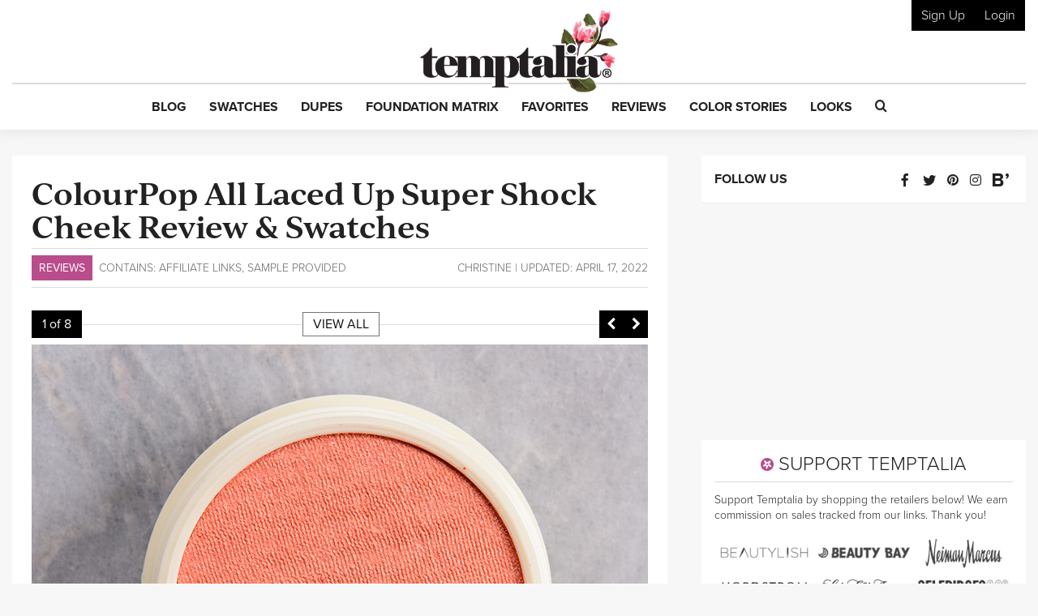

--- FILE ---
content_type: text/html; charset=UTF-8
request_url: https://www.temptalia.com/colourpop-all-laced-up-super-shock-cheek-review-swatches/
body_size: 34074
content:
<!DOCTYPE html>
<html lang="en-US">
<head>
<meta charset="UTF-8">
<meta name="viewport" content="width=device-width, initial-scale=1, shrink-to-fit=no">

<link rel="profile" href="https://gmpg.org/xfn/11">
<link rel="pingback" href="https://www.temptalia.com/xmlrpc.php">
<link rel="apple-touch-icon" sizes="57x57" href="/apple-touch-icon-57x57.png">
<link rel="apple-touch-icon" sizes="60x60" href="/apple-touch-icon-60x60.png">
<link rel="apple-touch-icon" sizes="72x72" href="/apple-touch-icon-72x72.png">
<link rel="apple-touch-icon" sizes="76x76" href="/apple-touch-icon-76x76.png">
<link rel="apple-touch-icon" sizes="114x114" href="/apple-touch-icon-114x114.png">
<link rel="apple-touch-icon" sizes="120x120" href="/apple-touch-icon-120x120.png">
<link rel="apple-touch-icon" sizes="144x144" href="/apple-touch-icon-144x144.png">
<link rel="apple-touch-icon" sizes="152x152" href="/apple-touch-icon-152x152.png">
<link rel="apple-touch-icon" sizes="180x180" href="/apple-touch-icon-180x180.png">
<link rel="icon" type="image/png" href="/favicon-32x32.png" sizes="32x32">
<link rel="icon" type="image/png" href="/favicon-194x194.png" sizes="194x194">
<link rel="icon" type="image/png" href="/favicon-96x96.png" sizes="96x96">
<link rel="icon" type="image/png" href="/android-chrome-192x192.png" sizes="192x192">
<link rel="icon" type="image/png" href="/favicon-16x16.png" sizes="16x16">
<link rel="manifest" href="/manifest.json">
<link rel="mask-icon" href="/safari-pinned-tab.svg" color="#5bbad5">
<meta name="msapplication-TileColor" content="#da532c">
<meta name="msapplication-TileImage" content="/mstile-144x144.png">
<meta name="theme-color" content="#ffffff">

<script>!function(){"use strict";var t=new URL(window.location.href),e=Array.from(t.searchParams.entries()).map(t=>`${t[0]}=${t[1]}`);const a=t=>t.replace(/\s/g,""),r=async t=>{const e={sha256Hash:"",sha1Hash:""};if(!("msCrypto"in window)&&"https:"===location.protocol&&"crypto"in window&&"TextEncoder"in window){const a=(new TextEncoder).encode(t),[r,o]=await Promise.all([n("SHA-256",a),n("SHA-1",a)]);e.sha256Hash=r,e.sha1Hash=o}return e},n=async(t,e)=>{const a=await crypto.subtle.digest(t,e);return Array.from(new Uint8Array(a)).map(t=>("00"+t.toString(16)).slice(-2)).join("")};function o(t){let e=!0;return Object.keys(t).forEach(a=>{0===t[a].length&&(e=!1)}),e}function s(){e.splice(i,1);var a="?"+e.join("&")+t.hash;history.replaceState(null,"",a)}for(var i=0;i<e.length;i++){var c="adt_ei",l=decodeURIComponent(e[i]);if(0===l.indexOf(c)){var h=l.split(c+"=")[1];if((t=>{const e=t.match(/((?=([a-zA-Z0-9._!#$%+^&*()[\]<>-]+))\2@[a-zA-Z0-9._-]+\.[a-zA-Z0-9._-]+)/gi);return e?e[0]:""})(a(h.toLowerCase()))){r(h).then(t=>{if(o(t)){var e={value:t,created:Date.now()};localStorage.setItem(c,JSON.stringify(e)),localStorage.setItem("adt_emsrc","url")}s()});break}s();break}}}();
</script><meta name='robots' content='index, follow, max-image-preview:large, max-snippet:-1, max-video-preview:-1' />

<script data-no-optimize="1" data-cfasync="false">
(function(w, d) {
	w.adthrive = w.adthrive || {};
	w.adthrive.cmd = w.adthrive.cmd || [];
	w.adthrive.plugin = 'adthrive-ads-3.5.6';
	w.adthrive.host = 'ads.adthrive.com';
	w.adthrive.integration = 'plugin';

	var commitParam = (w.adthriveCLS && w.adthriveCLS.bucket !== 'prod' && w.adthriveCLS.branch) ? '&commit=' + w.adthriveCLS.branch : '';

	var s = d.createElement('script');
	s.async = true;
	s.referrerpolicy='no-referrer-when-downgrade';
	s.src = 'https://' + w.adthrive.host + '/sites/62276f6e42428065811ed1f8/ads.min.js?referrer=' + w.encodeURIComponent(w.location.href) + commitParam + '&cb=' + (Math.floor(Math.random() * 100) + 1) + '';
	var n = d.getElementsByTagName('script')[0];
	n.parentNode.insertBefore(s, n);
})(window, document);
</script>
<link rel="dns-prefetch" href="https://ads.adthrive.com/"><link rel="preconnect" href="https://ads.adthrive.com/"><link rel="preconnect" href="https://ads.adthrive.com/" crossorigin>
	<!-- This site is optimized with the Yoast SEO plugin v18.9 - https://yoast.com/wordpress/plugins/seo/ -->
	<title>ColourPop All Laced Up Super Shock Cheek Review &amp; Swatches</title>
	<meta name="description" content="ColourPop All Laced Up Super Shock Cheek ($8.00 for 0.15 oz.) is a light-medium, orange-coral with hints of red in its base paired with peachy-gold shimmer" />
	<link rel="canonical" href="https://www.temptalia.com/product/colourpop-super-shock-cheek/all-laced-up/" />
	<meta property="og:locale" content="en_US" />
	<meta property="og:type" content="article" />
	<meta property="og:title" content="ColourPop All Laced Up Super Shock Cheek Review &amp; Swatches" />
	<meta property="og:description" content="ColourPop All Laced Up Super Shock Cheek ($8.00 for 0.15 oz.) is a light-medium, orange-coral with hints of red in its base paired with peachy-gold shimmer" />
	<meta property="og:url" content="https://www.temptalia.com/colourpop-all-laced-up-super-shock-cheek-review-swatches/" />
	<meta property="og:site_name" content="Temptalia: Makeup Reviews, Swatches, Dupes to Help You Shop Smarter!" />
	<meta property="article:publisher" content="https://www.facebook.com/temptalia/" />
	<meta property="article:published_time" content="2022-04-17T14:00:00+00:00" />
	<meta property="article:modified_time" content="2022-04-16T13:07:56+00:00" />
	<meta property="og:image" content="https://www.temptalia.com/wp-content/uploads/2022/04/colourpop_all-laced-up_001_product.jpg" />
	<meta property="og:image:width" content="760" />
	<meta property="og:image:height" content="625" />
	<meta property="og:image:type" content="image/jpeg" />
	<meta name="twitter:card" content="summary" />
	<meta name="twitter:creator" content="@Christine" />
	<meta name="twitter:site" content="@temptalia" />
	<script type="application/ld+json" class="yoast-schema-graph">{"@context":"https://schema.org","@graph":[{"@type":"Organization","@id":"https://www.temptalia.com/#organization","name":"Temptalia LLC","url":"https://www.temptalia.com/","sameAs":["https://www.instagram.com/temptalia/","https://www.pinterest.com/temptalia/","https://www.youtube.com/user/temptalia/","https://www.facebook.com/temptalia/","https://twitter.com/temptalia"],"logo":{"@type":"ImageObject","inLanguage":"en-US","@id":"https://www.temptalia.com/#/schema/logo/image/","url":"https://www.temptalia.com/wp-content/uploads/2018/06/logo.jpg","contentUrl":"https://www.temptalia.com/wp-content/uploads/2018/06/logo.jpg","width":760,"height":316,"caption":"Temptalia LLC"},"image":{"@id":"https://www.temptalia.com/#/schema/logo/image/"}},{"@type":"WebSite","@id":"https://www.temptalia.com/#website","url":"https://www.temptalia.com/","name":"Temptalia: Makeup Reviews, Swatches, Dupes to Help You Shop Smarter!","description":"In-depth makeup reviews with swatches and dupes, plus what you need to know about new product launches and tips on how to use your makeup!","publisher":{"@id":"https://www.temptalia.com/#organization"},"potentialAction":[{"@type":"SearchAction","target":{"@type":"EntryPoint","urlTemplate":"https://www.temptalia.com/?s={search_term_string}"},"query-input":"required name=search_term_string"}],"inLanguage":"en-US"},{"@type":"ImageObject","inLanguage":"en-US","@id":"https://www.temptalia.com/colourpop-all-laced-up-super-shock-cheek-review-swatches/#primaryimage","url":"https://www.temptalia.com/wp-content/uploads/2022/04/colourpop_all-laced-up_001_product.jpg","contentUrl":"https://www.temptalia.com/wp-content/uploads/2022/04/colourpop_all-laced-up_001_product.jpg","width":760,"height":625,"caption":"product"},{"@type":"WebPage","@id":"https://www.temptalia.com/colourpop-all-laced-up-super-shock-cheek-review-swatches/#webpage","url":"https://www.temptalia.com/colourpop-all-laced-up-super-shock-cheek-review-swatches/","name":"ColourPop All Laced Up Super Shock Cheek Review & Swatches","isPartOf":{"@id":"https://www.temptalia.com/#website"},"primaryImageOfPage":{"@id":"https://www.temptalia.com/colourpop-all-laced-up-super-shock-cheek-review-swatches/#primaryimage"},"datePublished":"2022-04-17T14:00:00+00:00","dateModified":"2022-04-16T13:07:56+00:00","breadcrumb":{"@id":"https://www.temptalia.com/colourpop-all-laced-up-super-shock-cheek-review-swatches/#breadcrumb"},"inLanguage":"en-US","potentialAction":[{"@type":"ReadAction","target":["https://www.temptalia.com/colourpop-all-laced-up-super-shock-cheek-review-swatches/"]}]},{"@type":"BreadcrumbList","@id":"https://www.temptalia.com/colourpop-all-laced-up-super-shock-cheek-review-swatches/#breadcrumb","itemListElement":[{"@type":"ListItem","position":1,"name":"Home","item":"https://www.temptalia.com/"},{"@type":"ListItem","position":2,"name":"Reviews","item":"https://www.temptalia.com/category/reviews/"},{"@type":"ListItem","position":3,"name":"Cheek Products","item":"https://www.temptalia.com/category/reviews/cheek-product-reviews/"},{"@type":"ListItem","position":4,"name":"Blushes","item":"https://www.temptalia.com/category/reviews/cheek-product-reviews/blushes/"},{"@type":"ListItem","position":5,"name":"ColourPop All Laced Up Super Shock Cheek Review &#038; Swatches"}]},[{"@type":"Article","@id":"https://www.temptalia.com/colourpop-all-laced-up-super-shock-cheek-review-swatches/#article","isPartOf":{"@id":"https://www.temptalia.com/colourpop-all-laced-up-super-shock-cheek-review-swatches/#webpage"},"author":{"@id":"https://www.temptalia.com/#/schema/person/c98411621e9243457306e9047929231f"},"headline":"ColourPop All Laced Up Super Shock Cheek Review &#038; Swatches","datePublished":"2022-04-17T14:00:00+00:00","dateModified":"2022-04-16T13:07:56+00:00","mainEntityOfPage":{"@id":"https://www.temptalia.com/colourpop-all-laced-up-super-shock-cheek-review-swatches/#webpage"},"wordCount":113,"publisher":{"@id":"https://www.temptalia.com/#organization"},"image":{"@id":"https://www.temptalia.com/colourpop-all-laced-up-super-shock-cheek-review-swatches/#primaryimage"},"thumbnailUrl":"https://www.temptalia.com/wp-content/uploads/2022/04/colourpop_all-laced-up_001_product.jpg","keywords":["summer 2022"],"articleSection":["Blushes","Cheek Products","ColourPop"],"inLanguage":"en-US"},{"name":"All Laced Up","brand":"ColourPop","description":"ColourPop All Laced Up is a moderately warm-toned, medium orange with a pearl finish. It is a limited edition blush that retails for $8.00 and contains 0.15 oz.","image":"https://www.temptalia.com/wp-content/uploads/2022/04/colourpop_all-laced-up_001_product.jpg","review":{"reviewRating":{"worstRating":55,"ratingValue":96,"bestRating":100},"author":"Temptalia"},"sku":516180,"@type":"Product"}],{"@type":"Person","@id":"https://www.temptalia.com/#/schema/person/c98411621e9243457306e9047929231f","name":"Christine Mielke","image":{"@type":"ImageObject","inLanguage":"en-US","@id":"https://www.temptalia.com/#/schema/person/image/","url":"https://www.temptalia.com/wp-content/uploads/avatars/35/5b69ccee0b10d-bpfull.jpg","contentUrl":"https://www.temptalia.com/wp-content/uploads/avatars/35/5b69ccee0b10d-bpfull.jpg","caption":"Christine"},"sameAs":["https://www.temptalia.com","https://twitter.com/Christine"]}]}</script>
	<!-- / Yoast SEO plugin. -->


<link rel='dns-prefetch' href='//www.google.com' />
<link rel='dns-prefetch' href='//z-na.amazon-adsystem.com' />
<link rel='dns-prefetch' href='//use.typekit.net' />
<link rel='dns-prefetch' href='//ajax.googleapis.com' />
<link rel='dns-prefetch' href='//www.google-analytics.com' />
<link rel='dns-prefetch' href='//www.googletagservices.com' />

<link rel="alternate" type="application/rss+xml" title="Temptalia: Makeup Reviews, Swatches, Dupes to Help You Shop Smarter! &raquo; Feed" href="https://www.temptalia.com/feed/" />
<link rel="alternate" type="application/rss+xml" title="Temptalia: Makeup Reviews, Swatches, Dupes to Help You Shop Smarter! &raquo; Comments Feed" href="https://www.temptalia.com/comments/feed/" />
<link rel="alternate" type="application/rss+xml" title="Temptalia: Makeup Reviews, Swatches, Dupes to Help You Shop Smarter! &raquo; ColourPop All Laced Up Super Shock Cheek Review &#038; Swatches Comments Feed" href="https://www.temptalia.com/colourpop-all-laced-up-super-shock-cheek-review-swatches/feed/" />
<script defer data-domain="temptalia.com" data-api="https://tempt.temptalia.workers.dev/tempt/event" src="https://tempt.temptalia.workers.dev/tempt/script.js"></script>
<!-- Global site tag (gtag.js) - Google Analytics -->
<script async src="https://www.googletagmanager.com/gtag/js?id=UA-293830-7"></script>
<script>
    window.dataLayer = window.dataLayer || [];
    function gtag(){dataLayer.push(arguments);}
    gtag('js', new Date());
    gtag('config', 'UA-293830-7', { 'anonymize_ip': true });
</script>
<style type="text/css">
img.wp-smiley,
img.emoji {
	display: inline !important;
	border: none !important;
	box-shadow: none !important;
	height: 1em !important;
	width: 1em !important;
	margin: 0 0.07em !important;
	vertical-align: -0.1em !important;
	background: none !important;
	padding: 0 !important;
}
</style>
	<link rel='stylesheet' id='wp-block-library-css'  href='https://www.temptalia.com/wp-includes/css/dist/block-library/style.min.css?ver=5.9.12' type='text/css' media='all' />
<link rel='stylesheet' id='bp-login-form-block-css'  href='https://www.temptalia.com/wp-content/plugins/buddypress/bp-core/css/blocks/login-form.min.css?ver=11.3.2' type='text/css' media='all' />
<link rel='stylesheet' id='bp-member-block-css'  href='https://www.temptalia.com/wp-content/plugins/buddypress/bp-members/css/blocks/member.min.css?ver=11.3.2' type='text/css' media='all' />
<link rel='stylesheet' id='bp-members-block-css'  href='https://www.temptalia.com/wp-content/plugins/buddypress/bp-members/css/blocks/members.min.css?ver=11.3.2' type='text/css' media='all' />
<link rel='stylesheet' id='bp-dynamic-members-block-css'  href='https://www.temptalia.com/wp-content/plugins/buddypress/bp-members/css/blocks/dynamic-members.min.css?ver=11.3.2' type='text/css' media='all' />
<link rel='stylesheet' id='bp-latest-activities-block-css'  href='https://www.temptalia.com/wp-content/plugins/buddypress/bp-activity/css/blocks/latest-activities.min.css?ver=11.3.2' type='text/css' media='all' />
<style id='global-styles-inline-css' type='text/css'>
body{--wp--preset--color--black: #000000;--wp--preset--color--cyan-bluish-gray: #abb8c3;--wp--preset--color--white: #ffffff;--wp--preset--color--pale-pink: #f78da7;--wp--preset--color--vivid-red: #cf2e2e;--wp--preset--color--luminous-vivid-orange: #ff6900;--wp--preset--color--luminous-vivid-amber: #fcb900;--wp--preset--color--light-green-cyan: #7bdcb5;--wp--preset--color--vivid-green-cyan: #00d084;--wp--preset--color--pale-cyan-blue: #8ed1fc;--wp--preset--color--vivid-cyan-blue: #0693e3;--wp--preset--color--vivid-purple: #9b51e0;--wp--preset--gradient--vivid-cyan-blue-to-vivid-purple: linear-gradient(135deg,rgba(6,147,227,1) 0%,rgb(155,81,224) 100%);--wp--preset--gradient--light-green-cyan-to-vivid-green-cyan: linear-gradient(135deg,rgb(122,220,180) 0%,rgb(0,208,130) 100%);--wp--preset--gradient--luminous-vivid-amber-to-luminous-vivid-orange: linear-gradient(135deg,rgba(252,185,0,1) 0%,rgba(255,105,0,1) 100%);--wp--preset--gradient--luminous-vivid-orange-to-vivid-red: linear-gradient(135deg,rgba(255,105,0,1) 0%,rgb(207,46,46) 100%);--wp--preset--gradient--very-light-gray-to-cyan-bluish-gray: linear-gradient(135deg,rgb(238,238,238) 0%,rgb(169,184,195) 100%);--wp--preset--gradient--cool-to-warm-spectrum: linear-gradient(135deg,rgb(74,234,220) 0%,rgb(151,120,209) 20%,rgb(207,42,186) 40%,rgb(238,44,130) 60%,rgb(251,105,98) 80%,rgb(254,248,76) 100%);--wp--preset--gradient--blush-light-purple: linear-gradient(135deg,rgb(255,206,236) 0%,rgb(152,150,240) 100%);--wp--preset--gradient--blush-bordeaux: linear-gradient(135deg,rgb(254,205,165) 0%,rgb(254,45,45) 50%,rgb(107,0,62) 100%);--wp--preset--gradient--luminous-dusk: linear-gradient(135deg,rgb(255,203,112) 0%,rgb(199,81,192) 50%,rgb(65,88,208) 100%);--wp--preset--gradient--pale-ocean: linear-gradient(135deg,rgb(255,245,203) 0%,rgb(182,227,212) 50%,rgb(51,167,181) 100%);--wp--preset--gradient--electric-grass: linear-gradient(135deg,rgb(202,248,128) 0%,rgb(113,206,126) 100%);--wp--preset--gradient--midnight: linear-gradient(135deg,rgb(2,3,129) 0%,rgb(40,116,252) 100%);--wp--preset--duotone--dark-grayscale: url('#wp-duotone-dark-grayscale');--wp--preset--duotone--grayscale: url('#wp-duotone-grayscale');--wp--preset--duotone--purple-yellow: url('#wp-duotone-purple-yellow');--wp--preset--duotone--blue-red: url('#wp-duotone-blue-red');--wp--preset--duotone--midnight: url('#wp-duotone-midnight');--wp--preset--duotone--magenta-yellow: url('#wp-duotone-magenta-yellow');--wp--preset--duotone--purple-green: url('#wp-duotone-purple-green');--wp--preset--duotone--blue-orange: url('#wp-duotone-blue-orange');--wp--preset--font-size--small: 13px;--wp--preset--font-size--medium: 20px;--wp--preset--font-size--large: 36px;--wp--preset--font-size--x-large: 42px;}.has-black-color{color: var(--wp--preset--color--black) !important;}.has-cyan-bluish-gray-color{color: var(--wp--preset--color--cyan-bluish-gray) !important;}.has-white-color{color: var(--wp--preset--color--white) !important;}.has-pale-pink-color{color: var(--wp--preset--color--pale-pink) !important;}.has-vivid-red-color{color: var(--wp--preset--color--vivid-red) !important;}.has-luminous-vivid-orange-color{color: var(--wp--preset--color--luminous-vivid-orange) !important;}.has-luminous-vivid-amber-color{color: var(--wp--preset--color--luminous-vivid-amber) !important;}.has-light-green-cyan-color{color: var(--wp--preset--color--light-green-cyan) !important;}.has-vivid-green-cyan-color{color: var(--wp--preset--color--vivid-green-cyan) !important;}.has-pale-cyan-blue-color{color: var(--wp--preset--color--pale-cyan-blue) !important;}.has-vivid-cyan-blue-color{color: var(--wp--preset--color--vivid-cyan-blue) !important;}.has-vivid-purple-color{color: var(--wp--preset--color--vivid-purple) !important;}.has-black-background-color{background-color: var(--wp--preset--color--black) !important;}.has-cyan-bluish-gray-background-color{background-color: var(--wp--preset--color--cyan-bluish-gray) !important;}.has-white-background-color{background-color: var(--wp--preset--color--white) !important;}.has-pale-pink-background-color{background-color: var(--wp--preset--color--pale-pink) !important;}.has-vivid-red-background-color{background-color: var(--wp--preset--color--vivid-red) !important;}.has-luminous-vivid-orange-background-color{background-color: var(--wp--preset--color--luminous-vivid-orange) !important;}.has-luminous-vivid-amber-background-color{background-color: var(--wp--preset--color--luminous-vivid-amber) !important;}.has-light-green-cyan-background-color{background-color: var(--wp--preset--color--light-green-cyan) !important;}.has-vivid-green-cyan-background-color{background-color: var(--wp--preset--color--vivid-green-cyan) !important;}.has-pale-cyan-blue-background-color{background-color: var(--wp--preset--color--pale-cyan-blue) !important;}.has-vivid-cyan-blue-background-color{background-color: var(--wp--preset--color--vivid-cyan-blue) !important;}.has-vivid-purple-background-color{background-color: var(--wp--preset--color--vivid-purple) !important;}.has-black-border-color{border-color: var(--wp--preset--color--black) !important;}.has-cyan-bluish-gray-border-color{border-color: var(--wp--preset--color--cyan-bluish-gray) !important;}.has-white-border-color{border-color: var(--wp--preset--color--white) !important;}.has-pale-pink-border-color{border-color: var(--wp--preset--color--pale-pink) !important;}.has-vivid-red-border-color{border-color: var(--wp--preset--color--vivid-red) !important;}.has-luminous-vivid-orange-border-color{border-color: var(--wp--preset--color--luminous-vivid-orange) !important;}.has-luminous-vivid-amber-border-color{border-color: var(--wp--preset--color--luminous-vivid-amber) !important;}.has-light-green-cyan-border-color{border-color: var(--wp--preset--color--light-green-cyan) !important;}.has-vivid-green-cyan-border-color{border-color: var(--wp--preset--color--vivid-green-cyan) !important;}.has-pale-cyan-blue-border-color{border-color: var(--wp--preset--color--pale-cyan-blue) !important;}.has-vivid-cyan-blue-border-color{border-color: var(--wp--preset--color--vivid-cyan-blue) !important;}.has-vivid-purple-border-color{border-color: var(--wp--preset--color--vivid-purple) !important;}.has-vivid-cyan-blue-to-vivid-purple-gradient-background{background: var(--wp--preset--gradient--vivid-cyan-blue-to-vivid-purple) !important;}.has-light-green-cyan-to-vivid-green-cyan-gradient-background{background: var(--wp--preset--gradient--light-green-cyan-to-vivid-green-cyan) !important;}.has-luminous-vivid-amber-to-luminous-vivid-orange-gradient-background{background: var(--wp--preset--gradient--luminous-vivid-amber-to-luminous-vivid-orange) !important;}.has-luminous-vivid-orange-to-vivid-red-gradient-background{background: var(--wp--preset--gradient--luminous-vivid-orange-to-vivid-red) !important;}.has-very-light-gray-to-cyan-bluish-gray-gradient-background{background: var(--wp--preset--gradient--very-light-gray-to-cyan-bluish-gray) !important;}.has-cool-to-warm-spectrum-gradient-background{background: var(--wp--preset--gradient--cool-to-warm-spectrum) !important;}.has-blush-light-purple-gradient-background{background: var(--wp--preset--gradient--blush-light-purple) !important;}.has-blush-bordeaux-gradient-background{background: var(--wp--preset--gradient--blush-bordeaux) !important;}.has-luminous-dusk-gradient-background{background: var(--wp--preset--gradient--luminous-dusk) !important;}.has-pale-ocean-gradient-background{background: var(--wp--preset--gradient--pale-ocean) !important;}.has-electric-grass-gradient-background{background: var(--wp--preset--gradient--electric-grass) !important;}.has-midnight-gradient-background{background: var(--wp--preset--gradient--midnight) !important;}.has-small-font-size{font-size: var(--wp--preset--font-size--small) !important;}.has-medium-font-size{font-size: var(--wp--preset--font-size--medium) !important;}.has-large-font-size{font-size: var(--wp--preset--font-size--large) !important;}.has-x-large-font-size{font-size: var(--wp--preset--font-size--x-large) !important;}
</style>
<link rel='stylesheet' id='bp-legacy-css-css'  href='https://www.temptalia.com/wp-content/plugins/buddypress/bp-templates/bp-legacy/css/buddypress.min.css?ver=11.3.2' type='text/css' media='screen' />
<link rel='stylesheet' id='contact-form-7-css'  href='https://www.temptalia.com/wp-content/plugins/contact-form-7/includes/css/styles.css?ver=5.5.6.1' type='text/css' media='all' />
<link rel='stylesheet' id='stcr-style-css'  href='https://www.temptalia.com/wp-content/plugins/subscribe-to-comments-reloaded/includes/css/stcr-style.css?ver=5.9.12' type='text/css' media='all' />
<link rel='stylesheet' id='mc4wp-form-themes-css'  href='https://www.temptalia.com/wp-content/plugins/mailchimp-for-wp/assets/css/form-themes.css?ver=4.9.11' type='text/css' media='all' />
<link rel='stylesheet' id='typekit-font-css'  href='https://use.typekit.net/yea8fhh.css?ver=5.9.12' type='text/css' media='all' />
<link rel='stylesheet' id='temptalia-style-css'  href='https://www.temptalia.com/wp-content/themes/temptalia-2016/style.css?ver=2.0.04' type='text/css' media='all' />
<style id='akismet-widget-style-inline-css' type='text/css'>

			.a-stats {
				--akismet-color-mid-green: #357b49;
				--akismet-color-white: #fff;
				--akismet-color-light-grey: #f6f7f7;

				max-width: 350px;
				width: auto;
			}

			.a-stats * {
				all: unset;
				box-sizing: border-box;
			}

			.a-stats strong {
				font-weight: 600;
			}

			.a-stats a.a-stats__link,
			.a-stats a.a-stats__link:visited,
			.a-stats a.a-stats__link:active {
				background: var(--akismet-color-mid-green);
				border: none;
				box-shadow: none;
				border-radius: 8px;
				color: var(--akismet-color-white);
				cursor: pointer;
				display: block;
				font-family: -apple-system, BlinkMacSystemFont, 'Segoe UI', 'Roboto', 'Oxygen-Sans', 'Ubuntu', 'Cantarell', 'Helvetica Neue', sans-serif;
				font-weight: 500;
				padding: 12px;
				text-align: center;
				text-decoration: none;
				transition: all 0.2s ease;
			}

			/* Extra specificity to deal with TwentyTwentyOne focus style */
			.widget .a-stats a.a-stats__link:focus {
				background: var(--akismet-color-mid-green);
				color: var(--akismet-color-white);
				text-decoration: none;
			}

			.a-stats a.a-stats__link:hover {
				filter: brightness(110%);
				box-shadow: 0 4px 12px rgba(0, 0, 0, 0.06), 0 0 2px rgba(0, 0, 0, 0.16);
			}

			.a-stats .count {
				color: var(--akismet-color-white);
				display: block;
				font-size: 1.5em;
				line-height: 1.4;
				padding: 0 13px;
				white-space: nowrap;
			}
		
</style>
<script type='text/javascript' src='https://ajax.googleapis.com/ajax/libs/jquery/2.2.2/jquery.min.js?ver=2.2.2' id='jquery-js'></script>
<script type='text/javascript' id='bp-confirm-js-extra'>
/* <![CDATA[ */
var BP_Confirm = {"are_you_sure":"Are you sure?"};
/* ]]> */
</script>
<script type='text/javascript' src='https://www.temptalia.com/wp-content/plugins/buddypress/bp-core/js/confirm.min.js?ver=11.3.2' id='bp-confirm-js'></script>
<script type='text/javascript' src='https://www.temptalia.com/wp-content/plugins/buddypress/bp-core/js/widget-members.min.js?ver=11.3.2' id='bp-widget-members-js'></script>
<script type='text/javascript' src='https://www.temptalia.com/wp-content/plugins/buddypress/bp-core/js/jquery-query.min.js?ver=11.3.2' id='bp-jquery-query-js'></script>
<script type='text/javascript' src='https://www.temptalia.com/wp-content/plugins/buddypress/bp-core/js/vendor/jquery-cookie.min.js?ver=11.3.2' id='bp-jquery-cookie-js'></script>
<script type='text/javascript' src='https://www.temptalia.com/wp-content/plugins/buddypress/bp-core/js/vendor/jquery-scroll-to.min.js?ver=11.3.2' id='bp-jquery-scroll-to-js'></script>
<script type='text/javascript' id='bp-legacy-js-js-extra'>
/* <![CDATA[ */
var BP_DTheme = {"accepted":"Accepted","close":"Close","comments":"comments","leave_group_confirm":"Are you sure you want to leave this group?","mark_as_fav":"Favorite","my_favs":"My Favorites","rejected":"Rejected","remove_fav":"Remove Favorite","show_all":"Show all","show_all_comments":"Show all comments for this thread","show_x_comments":"Show all comments (%d)","unsaved_changes":"Your profile has unsaved changes. If you leave the page, the changes will be lost.","view":"View","store_filter_settings":""};
/* ]]> */
</script>
<script type='text/javascript' src='https://www.temptalia.com/wp-content/plugins/buddypress/bp-templates/bp-legacy/js/buddypress.min.js?ver=11.3.2' id='bp-legacy-js-js'></script>
<script type='text/javascript' src='https://www.temptalia.com/wp-content/plugins/temptalia/js/temptalia-early.js?ver=1.0.5' id='temptalia-early-js'></script>
<script type='text/javascript' src='https://www.temptalia.com/wp-content/plugins/temptalia/js/slideout.js?ver=1.0.0' id='js-slideout-js'></script>
<link rel="https://api.w.org/" href="https://www.temptalia.com/wp-json/" /><link rel="alternate" type="application/json" href="https://www.temptalia.com/wp-json/wp/v2/posts/516093" /><link rel="EditURI" type="application/rsd+xml" title="RSD" href="https://www.temptalia.com/xmlrpc.php?rsd" />
<link rel="wlwmanifest" type="application/wlwmanifest+xml" href="https://www.temptalia.com/wp-includes/wlwmanifest.xml" /> 
<meta name="generator" content="WordPress 5.9.12" />
<link rel='shortlink' href='https://www.temptalia.com/?p=516093' />
<link rel="alternate" type="application/json+oembed" href="https://www.temptalia.com/wp-json/oembed/1.0/embed?url=https%3A%2F%2Fwww.temptalia.com%2Fcolourpop-all-laced-up-super-shock-cheek-review-swatches%2F" />
<link rel="alternate" type="text/xml+oembed" href="https://www.temptalia.com/wp-json/oembed/1.0/embed?url=https%3A%2F%2Fwww.temptalia.com%2Fcolourpop-all-laced-up-super-shock-cheek-review-swatches%2F&#038;format=xml" />

	<script type="text/javascript">var ajaxurl = 'https://www.temptalia.com/wp-admin/admin-ajax.php';</script>

        <!-- Google Tag Manager -->
        <script>(function(w,d,s,l,i){w[l]=w[l]||[];w[l].push({'gtm.start':
                    new Date().getTime(),event:'gtm.js'});var f=d.getElementsByTagName(s)[0],
                j=d.createElement(s),dl=l!='dataLayer'?'&l='+l:'';j.async=true;j.src=
                'https://www.googletagmanager.com/gtm.js?id='+i+dl;f.parentNode.insertBefore(j,f);
            })(window,document,'script','dataLayer','GTM-N3BQ6Q3');</script>
        <!-- End Google Tag Manager -->
        <script>
            const temptalia_category = "Post - Single";
        </script>
		        <script>
            var _comscore = _comscore || [];
            _comscore.push({c1: "2", c2: "22559537"});
            (function () {
                var s = document.createElement("script"), el = document.getElementsByTagName("script")[0];
                s.async = true;
                s.src = (document.location.protocol == "https:" ? "https://sb" : "http://b") + ".scorecardresearch.com/beacon.js";
                el.parentNode.insertBefore(s, el);
            })();
        </script>
        <noscript>
            <img src="https://sb.scorecardresearch.com/p?c1=2&c2=22559537&cv=2.0&cj=1"/>
        </noscript>        <!-- Twitter universal website tag code -->
        <script>
            !function(e,t,n,s,u,a){e.twq||(s=e.twq=function(){s.exe?s.exe.apply(s,arguments):s.queue.push(arguments);
            },s.version='1.1',s.queue=[],u=t.createElement(n),u.async=!0,u.src='//static.ads-twitter.com/uwt.js',
                a=t.getElementsByTagName(n)[0],a.parentNode.insertBefore(u,a))}(window,document,'script');
            // Insert Twitter Pixel ID and Standard Event data below
            twq('init','o8n0r');
            twq('track','PageView');
        </script>
        <!-- End Twitter universal website tag code -->
        <noscript><style id="rocket-lazyload-nojs-css">.rll-youtube-player, [data-lazy-src]{display:none !important;}</style></noscript><script>
    var trackOutboundLink = function(url) {
        ga('send', 'event', 'outbound', 'click', url, {
            'transport': 'beacon',
            'hitCallback': function(){document.location = url;}
        });
    }
</script>
</head><body class="bp-legacy post-template-default single single-post postid-516093 single-format-standard post-single review-post rating-block no-js">        <!-- Google Tag Manager (noscript) -->
        <noscript><iframe src="https://www.googletagmanager.com/ns.html?id=GTM-N3BQ6Q3" height="0" width="0" style="display:none;visibility:hidden"></iframe></noscript>
        <!-- End Google Tag Manager (noscript) -->
		<svg xmlns="http://www.w3.org/2000/svg" viewBox="0 0 0 0" width="0" height="0" focusable="false" role="none" style="visibility: hidden; position: absolute; left: -9999px; overflow: hidden;" ><defs><filter id="wp-duotone-dark-grayscale"><feColorMatrix color-interpolation-filters="sRGB" type="matrix" values=" .299 .587 .114 0 0 .299 .587 .114 0 0 .299 .587 .114 0 0 .299 .587 .114 0 0 " /><feComponentTransfer color-interpolation-filters="sRGB" ><feFuncR type="table" tableValues="0 0.49803921568627" /><feFuncG type="table" tableValues="0 0.49803921568627" /><feFuncB type="table" tableValues="0 0.49803921568627" /><feFuncA type="table" tableValues="1 1" /></feComponentTransfer><feComposite in2="SourceGraphic" operator="in" /></filter></defs></svg><svg xmlns="http://www.w3.org/2000/svg" viewBox="0 0 0 0" width="0" height="0" focusable="false" role="none" style="visibility: hidden; position: absolute; left: -9999px; overflow: hidden;" ><defs><filter id="wp-duotone-grayscale"><feColorMatrix color-interpolation-filters="sRGB" type="matrix" values=" .299 .587 .114 0 0 .299 .587 .114 0 0 .299 .587 .114 0 0 .299 .587 .114 0 0 " /><feComponentTransfer color-interpolation-filters="sRGB" ><feFuncR type="table" tableValues="0 1" /><feFuncG type="table" tableValues="0 1" /><feFuncB type="table" tableValues="0 1" /><feFuncA type="table" tableValues="1 1" /></feComponentTransfer><feComposite in2="SourceGraphic" operator="in" /></filter></defs></svg><svg xmlns="http://www.w3.org/2000/svg" viewBox="0 0 0 0" width="0" height="0" focusable="false" role="none" style="visibility: hidden; position: absolute; left: -9999px; overflow: hidden;" ><defs><filter id="wp-duotone-purple-yellow"><feColorMatrix color-interpolation-filters="sRGB" type="matrix" values=" .299 .587 .114 0 0 .299 .587 .114 0 0 .299 .587 .114 0 0 .299 .587 .114 0 0 " /><feComponentTransfer color-interpolation-filters="sRGB" ><feFuncR type="table" tableValues="0.54901960784314 0.98823529411765" /><feFuncG type="table" tableValues="0 1" /><feFuncB type="table" tableValues="0.71764705882353 0.25490196078431" /><feFuncA type="table" tableValues="1 1" /></feComponentTransfer><feComposite in2="SourceGraphic" operator="in" /></filter></defs></svg><svg xmlns="http://www.w3.org/2000/svg" viewBox="0 0 0 0" width="0" height="0" focusable="false" role="none" style="visibility: hidden; position: absolute; left: -9999px; overflow: hidden;" ><defs><filter id="wp-duotone-blue-red"><feColorMatrix color-interpolation-filters="sRGB" type="matrix" values=" .299 .587 .114 0 0 .299 .587 .114 0 0 .299 .587 .114 0 0 .299 .587 .114 0 0 " /><feComponentTransfer color-interpolation-filters="sRGB" ><feFuncR type="table" tableValues="0 1" /><feFuncG type="table" tableValues="0 0.27843137254902" /><feFuncB type="table" tableValues="0.5921568627451 0.27843137254902" /><feFuncA type="table" tableValues="1 1" /></feComponentTransfer><feComposite in2="SourceGraphic" operator="in" /></filter></defs></svg><svg xmlns="http://www.w3.org/2000/svg" viewBox="0 0 0 0" width="0" height="0" focusable="false" role="none" style="visibility: hidden; position: absolute; left: -9999px; overflow: hidden;" ><defs><filter id="wp-duotone-midnight"><feColorMatrix color-interpolation-filters="sRGB" type="matrix" values=" .299 .587 .114 0 0 .299 .587 .114 0 0 .299 .587 .114 0 0 .299 .587 .114 0 0 " /><feComponentTransfer color-interpolation-filters="sRGB" ><feFuncR type="table" tableValues="0 0" /><feFuncG type="table" tableValues="0 0.64705882352941" /><feFuncB type="table" tableValues="0 1" /><feFuncA type="table" tableValues="1 1" /></feComponentTransfer><feComposite in2="SourceGraphic" operator="in" /></filter></defs></svg><svg xmlns="http://www.w3.org/2000/svg" viewBox="0 0 0 0" width="0" height="0" focusable="false" role="none" style="visibility: hidden; position: absolute; left: -9999px; overflow: hidden;" ><defs><filter id="wp-duotone-magenta-yellow"><feColorMatrix color-interpolation-filters="sRGB" type="matrix" values=" .299 .587 .114 0 0 .299 .587 .114 0 0 .299 .587 .114 0 0 .299 .587 .114 0 0 " /><feComponentTransfer color-interpolation-filters="sRGB" ><feFuncR type="table" tableValues="0.78039215686275 1" /><feFuncG type="table" tableValues="0 0.94901960784314" /><feFuncB type="table" tableValues="0.35294117647059 0.47058823529412" /><feFuncA type="table" tableValues="1 1" /></feComponentTransfer><feComposite in2="SourceGraphic" operator="in" /></filter></defs></svg><svg xmlns="http://www.w3.org/2000/svg" viewBox="0 0 0 0" width="0" height="0" focusable="false" role="none" style="visibility: hidden; position: absolute; left: -9999px; overflow: hidden;" ><defs><filter id="wp-duotone-purple-green"><feColorMatrix color-interpolation-filters="sRGB" type="matrix" values=" .299 .587 .114 0 0 .299 .587 .114 0 0 .299 .587 .114 0 0 .299 .587 .114 0 0 " /><feComponentTransfer color-interpolation-filters="sRGB" ><feFuncR type="table" tableValues="0.65098039215686 0.40392156862745" /><feFuncG type="table" tableValues="0 1" /><feFuncB type="table" tableValues="0.44705882352941 0.4" /><feFuncA type="table" tableValues="1 1" /></feComponentTransfer><feComposite in2="SourceGraphic" operator="in" /></filter></defs></svg><svg xmlns="http://www.w3.org/2000/svg" viewBox="0 0 0 0" width="0" height="0" focusable="false" role="none" style="visibility: hidden; position: absolute; left: -9999px; overflow: hidden;" ><defs><filter id="wp-duotone-blue-orange"><feColorMatrix color-interpolation-filters="sRGB" type="matrix" values=" .299 .587 .114 0 0 .299 .587 .114 0 0 .299 .587 .114 0 0 .299 .587 .114 0 0 " /><feComponentTransfer color-interpolation-filters="sRGB" ><feFuncR type="table" tableValues="0.098039215686275 1" /><feFuncG type="table" tableValues="0 0.66274509803922" /><feFuncB type="table" tableValues="0.84705882352941 0.41960784313725" /><feFuncA type="table" tableValues="1 1" /></feComponentTransfer><feComposite in2="SourceGraphic" operator="in" /></filter></defs></svg>    <a class="sr-only" href="#primaryContainer">Skip to content</a>
    <div id="mobileNavigation" class="mobile-header bb-g6-1 d-lg-none search-container">
        <nav class="mobile-logo-wrapper nav align-items-center">
        <a class="nav-link brand mr-auto" href="https://www.temptalia.com" style="width:152px;">
            <img class="img-fluid d-inline-block skip-lazy" src="https://www.temptalia.com/wp-content/themes/temptalia-2016/media/images/logo-small-120.png"
                 srcset="https://www.temptalia.com/wp-content/themes/temptalia-2016/media/images/logo-small-120.png 120w,
             https://www.temptalia.com/wp-content/themes/temptalia-2016/media/images/logo-small-240.png 240w,
             https://www.temptalia.com/wp-content/themes/temptalia-2016/media/images/logo-small-360.png 360w,
             https://www.temptalia.com/wp-content/themes/temptalia-2016/media/images/logo-small-480.png 480w" alt="Temptalia Logo" data-pin-nopin="1">
        </a>
                            <a class="nav-link sign-up-button" href="https://www.temptalia.com/register/">
                Sign Up
            </a>
            <a class="nav-link login-button" href="https://www.temptalia.com/wp-login.php?redirect_to=%2F%2Fwww.temptalia.com%2Fcolourpop-all-laced-up-super-shock-cheek-review-swatches%2F">
                Login
            </a>
                        <a class="nav-link btn btn-link navbar-toggler nav-search"><span class="icon-search"></span></a>
    </nav>
    <div class="search-field w-100 d-none">
        <form action="/">
            <div class="input-group">
                <input class="form-control search-input" type="search" name="s" placeholder="Search Temptalia...">
                <div class="nav-search-close clickable input-group-append">
                    <span class="input-group-text icon-close"></span>
                </div>
            </div>
        </form>
    </div>
    <nav class="nav mobile-navigation bg-gray-lightest">
        <a class="nav-link nav-expander">Reviews</a>
        <ul class="mobile-dropdown">
            <li class="dropdown-header">Reviews
                <div class="float-right">
                    <span class="nav-close icon-close f-0"></span>
                </div>
            </li>
            <li>
                <a href="https://www.temptalia.com/product/">
                    All Products
                    <div class="float-right">
                        <span class="text-gray icon-chevron-right f-0"></span>
                    </div>
                </a>
            </li>
            <li>
                <a href="https://www.temptalia.com/product/#find">
                    Find a Review
                    <div class="float-right">
                        <span class="text-gray icon-chevron-right f-0"></span>
                    </div>
                </a>
            </li>
            <li>
                <a href="https://www.temptalia.com/product/#type">
                    Browse by Type
                    <div class="float-right">
                        <span class="text-gray icon-chevron-right f-0"></span>
                    </div>
                </a>
            </li>
            <li>
                <a href="https://www.temptalia.com/product/#brand">
                    Browse by Brand
                    <div class="float-right">
                        <span class="text-gray icon-chevron-right f-0"></span>
                    </div>
                </a>
            </li>
            <li>
                <a href="https://www.temptalia.com/product/#popular">
                    Popular Products
                    <div class="float-right">
                        <span class="text-gray icon-chevron-right f-0"></span>
                    </div>
                </a>
            </li>
        </ul>
        <a class="nav-link nav-expander" href>
            Makeup<br class="d-sm-none"> Dupes
        </a>
        <ul class="mobile-dropdown">
            <li class="dropdown-header">The Dupe List
                <div class="float-right">
                    <span class="nav-close icon-close f-0"></span>
                </div>
            </li>
            <li>
                <a href="https://www.temptalia.com/makeup-dupe-list/">
                    Find Product Dupes
                    <div class="float-right">
                        <span class="text-gray icon-chevron-right f-0"></span>
                    </div>
                </a>
            </li>
            <li>
                <a href="https://www.temptalia.com/makeup-dupe-list/">
                    Compare Any Two Palettes
                    <div class="float-right">
                        <span class="text-gray icon-chevron-right f-0"></span>
                    </div>
                </a>
            </li>
            <li>
                <a href="https://www.temptalia.com/submit-dupe/">
                    Submit a Dupe
                    <div class="float-right">
                        <span class="text-gray icon-chevron-right f-0"></span>
                    </div>
                </a>
            </li>
        </ul>
        <a class="nav-link nav-expander" href>
            Foundation<br class="d-sm-none"> Matrix
        </a>
        <ul class="mobile-dropdown">
            <li class="dropdown-header">Foundation Matching
                <div class="float-right">
                    <span class="nav-close icon-close f-0"></span>
                </div>
            </li>
            <li>
                <a href="https://www.temptalia.com/foundation-matrix/">
                    Foundation Matrix
                    <div class="float-right">
                        <span class="text-gray icon-chevron-right f-0"></span>
                    </div>
                </a>
            </li>
            <li>
                <a href="https://www.temptalia.com/foundation-matrix/existing/">
                    Use Existing Shade
                    <div class="float-right">
                        <span class="text-gray icon-chevron-right f-0"></span>
                    </div>
                </a>
            </li>
            <li>
                <a href="https://www.temptalia.com/foundation-matrix/scratch/">
                    Start from Scratch
                    <div class="float-right">
                        <span class="text-gray icon-chevron-right f-0"></span>
                    </div>
                </a>
            </li>
        </ul>
        <a class="nav-link nav-expander" href>
            Swatches
        </a>
        <ul class="mobile-dropdown">
            <li class="dropdown-header">Browse Swatches
                <div class="float-right">
                    <span class="nav-close icon-close f-0"></span>
                </div>
            </li>
            <li>
                <a href="https://www.temptalia.com/swatch-gallery/">
                    The Swatch Gallery
                    <div class="float-right">
                        <span class="text-gray icon-chevron-right f-0"></span>
                    </div>
                </a>
            </li>
            <li>
                <a href="https://www.temptalia.com/swatch-gallery/#formula">
                    By Product
                    <div class="float-right">
                        <span class="text-gray icon-chevron-right f-0"></span>
                    </div>
                </a>
            </li>
            <li>
                <a href="https://www.temptalia.com/swatch-gallery/#color">
                    By Color or Type
                    <div class="float-right">
                        <span class="text-gray icon-chevron-right f-0"></span>
                    </div>
                </a>
            </li>
            <li>
                <a href="https://www.temptalia.com/swatch-gallery/#sbs">
                    Compare Any Two
                    <div class="float-right">
                        <span class="text-gray icon-chevron-right f-0"></span>
                    </div>
                </a>
            </li>
        </ul>
        <a class="nav-link nav-expander" href>
            More
        </a>
        <ul class="mobile-dropdown more-menu">
            <li class="dropdown-header">More Sections Below
                <div class="float-right">
                    <span class="nav-close icon-close f-0"></span>
                </div>
            </li>
            <li class="dropdown-subheader">Blog</li>
            <li><a href="https://www.temptalia.com/blog/">
                    Full Blog
                    <div class="float-right">
                        <span class="text-gray icon-chevron-right f-0"></span>
                    </div>
                </a>
            </li>
            <li><a href="https://www.temptalia.com/category/features/bargains-sales/">
                    Deals
                    <div class="float-right">
                        <span class="text-gray icon-chevron-right f-0"></span>
                    </div>
                </a>
            </li>
            <li><a href="https://www.temptalia.com/category/latest-collections/">
                    Launches
                    <div class="float-right">
                        <span class="text-gray icon-chevron-right f-0"></span>
                    </div>
                </a></li>
            <li><a href="https://www.temptalia.com/category/features/editorials/">
                    Editorials
                    <div class="float-right">
                        <span class="text-gray icon-chevron-right f-0"></span>
                    </div>
                </a></li>
            <li><a href="https://www.temptalia.com/category/features/makeup-tips/">
                    Makeup Tips
                    <div class="float-right">
                        <span class="text-gray icon-chevron-right f-0"></span>
                    </div>
                </a></li>
            <li><a href="https://www.temptalia.com/category/features/makeup-storage-solutions/">
                    Makeup Storage
                    <div class="float-right">
                        <span class="text-gray icon-chevron-right f-0"></span>
                    </div>
                </a></li>
            <li><a href="https://www.temptalia.com/category/features/sneak-peeks-swatches/">
                    Sneak Peeks
                    <div class="float-right">
                        <span class="text-gray icon-chevron-right f-0"></span>
                    </div>
                </a></li>
            <li><a href="https://www.temptalia.com/category/features/">
                    Weekly Features
                    <div class="float-right">
                        <span class="text-gray icon-chevron-right f-0"></span>
                    </div>
                </a></li>
            <li><a href="https://www.temptalia.com/brands/">
                    Posts by Brand
                    <div class="float-right">
                        <span class="text-gray icon-chevron-right f-0"></span>
                    </div>
                </a></li>
            <li class="dropdown-subheader">Recommendations</li>
            <li><a href="https://www.temptalia.com/category/features/best-of-recommendations/">
                    Best of Lists
                    <div class="float-right">
                        <span class="text-gray icon-chevron-right f-0"></span>
                    </div>
                </a></li>
            <li><a href="https://www.temptalia.com/favorites/">
                    Editor's Favorites
                    <div class="float-right">
                        <span class="text-gray icon-chevron-right f-0"></span>
                    </div>
                </a></li>
            <li><a href="https://www.temptalia.com/category/features/round-ups/">
                    Round-ups
                    <div class="float-right">
                        <span class="text-gray icon-chevron-right f-0"></span>
                    </div>
                </a></li>
            <li class="dropdown-subheader">Inspiration &amp; Looks</li>
            <li><a href="https://www.temptalia.com/members/temptalia/color-stories/">
                    Editor's Color Stories
                    <div class="float-right">
                        <span class="text-gray icon-chevron-right f-0"></span>
                    </div>
                </a></li>
            <li><a href="https://www.temptalia.com/members/temptalia/looks/">
                    Editor's Looks
                    <div class="float-right">
                        <span class="text-gray icon-chevron-right f-0"></span>
                    </div>
                </a></li>
            <li><a href="https://www.temptalia.com/category/features/makeup-look-ideas/">
                    Look Ideas
                    <div class="float-right">
                        <span class="text-gray icon-chevron-right f-0"></span>
                    </div>
                </a></li>
            <li><a href="https://www.temptalia.com/color-story/">
                    Color Stories
                    <div class="float-right">
                        <span class="text-gray icon-chevron-right f-0"></span>
                    </div>
                </a></li>
            <li><a href="https://www.temptalia.com/looks/">
                    All Looks
                    <div class="float-right">
                        <span class="text-gray icon-chevron-right f-0"></span>
                    </div>
                </a></li>

            <li><a href="https://www.temptalia.com/create-color-story/">
                    Create a Color Story
                    <div class="float-right">
                        <span class="text-gray icon-chevron-right f-0"></span>
                    </div>
                </a></li>
        </ul>
    </nav>
    <div class="filters-wrapper"></div>
</div>
<div class="mobile-header-spacer has-countdown d-lg-none"></div><div id="primaryNavigation" class="bg-white sans-serif d-none d-lg-block">
        <div class="container relative primary-nav-wrap">
        <div class="absolute top right mr-4 bg-black secondary-nav">
                        <ul class="track-container-links nav nav-pills f-3" data-trackaction="User Navigation">
                <li class="nav-item">
                    <a class="nav-link px-3" href="https://www.temptalia.com/register/">Sign Up</a>
                </li>
                <li class="nav-item">
                    <a class="nav-link px-3" href="https://www.temptalia.com/wp-login.php?redirect_to=%2F%2Fwww.temptalia.com%2Fcolourpop-all-laced-up-super-shock-cheek-review-swatches%2F">Login</a>
                </li>
            </ul>
                </div>
        <div class="logo-header text-center pt-3 bb-g6-2">
            <a class="d-inline-block" href="https://www.temptalia.com"  style="max-width: 244px;">
                <img class="img-fluid" src="data:image/svg+xml,%3Csvg%20xmlns='http://www.w3.org/2000/svg'%20viewBox='0%200%200%200'%3E%3C/svg%3E" data-lazy-srcset="https://www.temptalia.com/wp-content/themes/temptalia-2016/media/images/logo-244.png 244w, https://www.temptalia.com/wp-content/themes/temptalia-2016/media/images/logo-488.png 488w, https://www.temptalia.com/wp-content/themes/temptalia-2016/media/images/logo-732.png 732w" alt="Temptalia Logo" data-pin-nopin="1" data-lazy-src="https://www.temptalia.com/wp-content/themes/temptalia-2016/media/images/logo-244.png"><noscript><img class="img-fluid" src="https://www.temptalia.com/wp-content/themes/temptalia-2016/media/images/logo-244.png" srcset="https://www.temptalia.com/wp-content/themes/temptalia-2016/media/images/logo-244.png 244w, https://www.temptalia.com/wp-content/themes/temptalia-2016/media/images/logo-488.png 488w, https://www.temptalia.com/wp-content/themes/temptalia-2016/media/images/logo-732.png 732w" alt="Temptalia Logo" data-pin-nopin="1"></noscript>
            </a>
        </div>
        <nav class="primary-nav nav search-container p-0 d-flex justify-content-center" aria-label="Main">
            <ul class="nav-menu">
                <li class="top-nav-item">
                    <a href="https://www.temptalia.com/blog/" aria-haspopup="true" aria-expanded="false">
                        <span class="text-uppercase bold">Blog</span>
                    </a>
                    <div class="sub-nav bt-g6-1 text-uppercase text-base">
                        <div class="row m-0">
                            <div class="col-sm-6 sub-nav-group br-g6-1">
                                <ul id="navFeatures" class="nav flex-column py-4 pr-0">
                                    <li class="nav-item" data-menu="deals">
                                        <a href="https://www.temptalia.com/category/features/bargains-sales/"
                                           data-menu="deals" aria-expanded="false">Deals &amp; Sales
                                        </a>
                                        <button class="sr-only btn btn-secondary btn-sm py-0"
                                                aria-expanded="true">
                                            <span aria-hidden="true" class="icon-chevron-right"></span>
                                            Show submenu for "Deals &amp; Sales"</button>
                                    </li>
                                    <li class="nav-item" data-menu="launches">
                                        <a href="https://www.temptalia.com/category/latest-collections/"
                                           data-menu="launches" aria-expanded="false">
                                            Launches
                                        </a>
                                        <button class="sr-only btn btn-secondary btn-sm py-0"
                                                aria-expanded="false">
                                            <span aria-hidden="true" class="icon-chevron-right"></span>
                                            Show submenu for "Launches"</button>
                                    </li>
                                    <li class="nav-item" data-menu="reviews">
                                        <a href="https://www.temptalia.com/reviews/"
                                           data-menu="reviews" aria-expanded="false">Reviews</a>
                                        <button class="sr-only btn btn-secondary btn-sm py-0"
                                                aria-expanded="false">
                                            <span aria-hidden="true" class="icon-chevron-right"></span>
                                            Show submenu for "Reviews"</button>
                                    </li>
                                    <li class="nav-item" data-menu="sneak-peeks">
                                        <a href="https://www.temptalia.com/category/features/sneak-peeks-swatches/"
                                           data-menu="sneak-peeks" aria-expanded="false">Sneak Peeks</a>
                                        <button class="sr-only btn btn-secondary btn-sm py-0"
                                                aria-expanded="false">
                                            <span aria-hidden="true" class="icon-chevron-right"></span>
                                            Show submenu for "Sneak Peeks"</button>
                                    </li>
                                    <li class="nav-item" data-menu="features">
                                        <a href="https://www.temptalia.com/category/features/"
                                           data-menu="features" aria-expanded="false">Weekly Features</a>
                                        <button class="sr-only btn btn-secondary btn-sm py-0"
                                                aria-expanded="false">
                                            <span aria-hidden="true" class="icon-chevron-right"></span>
                                            Show submenu for "Weekly Features"</button>
                                    </li>
                                    <li class="nav-item" data-menu="looks">
                                        <a href="https://www.temptalia.com/members/temptalia/looks/"
                                           data-menu="looks" aria-expanded="false">Looks</a>
                                        <button class="sr-only btn btn-secondary btn-sm py-0"
                                                aria-expanded="false">
                                            <span aria-hidden="true" class="icon-chevron-right"></span>
                                            Show submenu for "Looks"</button>
                                    </li>
                                    <li class="nav-item" data-menu="editorials">
                                        <a href="https://www.temptalia.com/category/features/editorials/"
                                           data-menu="editorials" aria-expanded="false">Editorials</a>
                                        <button class="sr-only btn btn-secondary btn-sm py-0"
                                                aria-expanded="false">
                                            <span aria-hidden="true" class="icon-chevron-right"></span>
                                            Show submenu for "Editorials"</button>
                                    </li>
                                    <li class="nav-item" data-menu="posts">
                                        <a href="https://www.temptalia.com/category/features/makeup-tips/"
                                           data-menu="posts" aria-expanded="false">More Posts</a>
                                        <button class="sr-only btn btn-secondary btn-sm py-0"
                                                aria-expanded="false">
                                            <span aria-hidden="true" class="icon-chevron-right"></span>
                                            Show submenu for "More Posts"</button>
                                    </li>
                                </ul>
                            </div>
                            <div class="col-sm-18 bg-gray-lightest p-5">
                                <div id="navFeaturesContent">
                                    <div class="nav-section nav-deals">
                                        <h3 class="light mt-0 pb-2 bb-g6-1">Deals &amp; Sales</h3>
                                        <div class="row">
                                            <div class="col-sm-12">
                                                <ul class="nav flex-column">
                                                                                                    </ul>
                                            </div>
                                        </div>
                                        <a class="mt-2 btn btn-black btn-block text-white" href="https://www.temptalia.com/category/bargains-sales/">More Deals</a>
                                    </div>
                                    <div class="nav-section nav-launches d-none">
                                        <h3 class="light mt-0 pb-2 bb-g6-1">Launches</h3>
                                        <div class="row"><div class="col-sm-8"><ul class="nav flex-column"><li class="nav-item"><a href="https://www.temptalia.com/category/latest-collections/holiday-2023/">Holiday 2023</a></li><li class="nav-item"><a href="https://www.temptalia.com/category/latest-collections/fall-2023/">Fall 2023</a></li><li class="nav-item"><a href="https://www.temptalia.com/category/latest-collections/year-2023-launches/">2023</a></li><li class="nav-item"><a href="https://www.temptalia.com/category/latest-collections/year-2022-launches/">2022</a></li><li class="nav-item"><a href="https://www.temptalia.com/category/latest-collections/year-2021-launches/">2021</a></li><li class="nav-item"><a href="https://www.temptalia.com/category/latest-collections/year-2020-launches/">2020</a></li><li class="nav-item"><a href="https://www.temptalia.com/category/latest-collections/year-2019-launches/">2019</a></li></ul></div><div class="col-sm-8"><ul class="nav flex-column"><li class="nav-item"><a href="https://www.temptalia.com/category/latest-collections/year-2018-launches/">2018</a></li><li class="nav-item"><a href="https://www.temptalia.com/category/latest-collections/year-2017-launches/">2017</a></li><li class="nav-item"><a href="https://www.temptalia.com/category/latest-collections/year-2016-launches/">2016</a></li><li class="nav-item"><a href="https://www.temptalia.com/category/latest-collections/year-2015-launches/">2015</a></li><li class="nav-item"><a href="https://www.temptalia.com/category/latest-collections/year-2014-launches/">2014</a></li><li class="nav-item"><a href="https://www.temptalia.com/category/latest-collections/year-2013-launches/">2013</a></li><li class="nav-item"><a href="https://www.temptalia.com/category/latest-collections/year-2012-launches/">2012</a></li></ul></div><div class="col-sm-8"><ul class="nav flex-column"><li class="nav-item"><a href="https://www.temptalia.com/category/latest-collections/year-2011-launches/">2011</a></li><li class="nav-item"><a href="https://www.temptalia.com/category/latest-collections/2010-makeup-launches/">2010</a></li><li class="nav-item"><a href="https://www.temptalia.com/category/latest-collections/past-2009-launches/">2009</a></li><li class="nav-item"><a href="https://www.temptalia.com/category/latest-collections/past-2008-launches/">2008</a></li><li class="nav-item"><a href="https://www.temptalia.com/category/latest-collections/past-2007-launches/">2007</a></li></ul></div>                                        </div>
                                    </div>
                                    <div class="nav-section nav-reviews d-none">
                                        <h3 class="light mt-0 pb-2 bb-g6-1">Reviews</h3>
                                        <div class="row row-2">
                                            <div class="col-sm-12 px-2">
                                                <a class="btn btn-secondary btn-block" href="https://www.temptalia.com/reviews/">Browse By Type</a>
                                            </div>
                                            <div class="col-sm-12 px-2">
                                                <a class="btn btn-secondary btn-block" href="https://www.temptalia.com/reviews-by-rating/">Browse By Rating</a>
                                            </div>
                                        </div>
                                        <h4 class="text-center text-uppercase mt-4">Know what you're looking for?</h4>
                                        <form method="get" action="https://www.temptalia.com">
                                            <div class="input-group mb-3">
                                                <input class="form-control" type="text" name="s" aria-label="Search for a Product or Shade" placeholder="Search by Product or Shade Name">
                                                <input type="hidden" name="filter" value="post">
                                                <div class="input-group-append input-group-btn">
                                                    <button class="btn btn-primary" aria-label="Submit Search"><span class="icon-search"></span></button>
                                                </div>
                                            </div>
                                        </form>
                                    </div>
                                    <div class="nav-section nav-sneak-peeks d-none">
                                        <h3 class="light mt-0 pb-2 bb-g6-1">Sneak Peeks</h3>
                                        <div class="bg-white b-g6-1 p-4 mb-2">
                                            <div class="row row-2 text-center">
				                                                                                    <div class="col-sm-12 col-md-6 px-2">
                                                        <a href="https://www.temptalia.com/colourpop-cloud-9-palette-swatches/">
                                                            <img class="img-fluid b-g6-1 mb-2" src="data:image/svg+xml,%3Csvg%20xmlns='http://www.w3.org/2000/svg'%20viewBox='0%200%200%200'%3E%3C/svg%3E"
                                                                 alt="ColourPop Cloud 9 Palette Swatches"
                                                                 data-lazy-srcset="https://www.temptalia.com/wp-content/uploads/2023/10/colourpop_cloud-9_001_palette-350x350.jpg 350w, https://www.temptalia.com/wp-content/uploads/2023/10/colourpop_cloud-9_001_palette-768x768.jpg 768w, https://www.temptalia.com/wp-content/uploads/2023/10/colourpop_cloud-9_001_palette-150x150.jpg 150w, https://www.temptalia.com/wp-content/uploads/2023/10/colourpop_cloud-9_001_palette-550x550.jpg 550w, https://www.temptalia.com/wp-content/uploads/2023/10/colourpop_cloud-9_001_palette-760x760.jpg 760w, https://www.temptalia.com/wp-content/uploads/2023/10/colourpop_cloud-9_001_palette.jpg 1080w"
                                                                 data-lazy-sizes="(max-width: 350px) 100vw, 350px"
                                                                 data-pin-nopin="1" data-lazy-src="https://www.temptalia.com/wp-content/uploads/2023/10/colourpop_cloud-9_001_palette-350x350.jpg"><noscript><img class="img-fluid b-g6-1 mb-2" src="https://www.temptalia.com/wp-content/uploads/2023/10/colourpop_cloud-9_001_palette-350x350.jpg"
                                                                 alt="ColourPop Cloud 9 Palette Swatches"
                                                                 srcset="https://www.temptalia.com/wp-content/uploads/2023/10/colourpop_cloud-9_001_palette-350x350.jpg 350w, https://www.temptalia.com/wp-content/uploads/2023/10/colourpop_cloud-9_001_palette-768x768.jpg 768w, https://www.temptalia.com/wp-content/uploads/2023/10/colourpop_cloud-9_001_palette-150x150.jpg 150w, https://www.temptalia.com/wp-content/uploads/2023/10/colourpop_cloud-9_001_palette-550x550.jpg 550w, https://www.temptalia.com/wp-content/uploads/2023/10/colourpop_cloud-9_001_palette-760x760.jpg 760w, https://www.temptalia.com/wp-content/uploads/2023/10/colourpop_cloud-9_001_palette.jpg 1080w"
                                                                 sizes="(max-width: 350px) 100vw, 350px"
                                                                 data-pin-nopin="1"></noscript>
                                                        </a>
                                                        <p class="f-1 mb-0 text-center text-gray text-overflow-ellipsis">ColourPop Cloud 9 Palette Swatches</p>
                                                    </div>
				                                                                                    <div class="col-sm-12 col-md-6 px-2">
                                                        <a href="https://www.temptalia.com/holiday-2023-palette-swatches-guerlain-tom-ford-natasha-denona/">
                                                            <img class="img-fluid b-g6-1 mb-2" src="data:image/svg+xml,%3Csvg%20xmlns='http://www.w3.org/2000/svg'%20viewBox='0%200%200%200'%3E%3C/svg%3E"
                                                                 alt="Holiday 2023 Palette Swatches (Guerlain, Tom Ford, Natasha Denona)"
                                                                 data-lazy-srcset="https://www.temptalia.com/wp-content/uploads/2023/10/guerlain_glittery-tiger_001_palette-350x350.jpg 350w, https://www.temptalia.com/wp-content/uploads/2023/10/guerlain_glittery-tiger_001_palette-768x768.jpg 768w, https://www.temptalia.com/wp-content/uploads/2023/10/guerlain_glittery-tiger_001_palette-150x150.jpg 150w, https://www.temptalia.com/wp-content/uploads/2023/10/guerlain_glittery-tiger_001_palette-550x550.jpg 550w, https://www.temptalia.com/wp-content/uploads/2023/10/guerlain_glittery-tiger_001_palette-760x760.jpg 760w, https://www.temptalia.com/wp-content/uploads/2023/10/guerlain_glittery-tiger_001_palette.jpg 1080w"
                                                                 data-lazy-sizes="(max-width: 350px) 100vw, 350px"
                                                                 data-pin-nopin="1" data-lazy-src="https://www.temptalia.com/wp-content/uploads/2023/10/guerlain_glittery-tiger_001_palette-350x350.jpg"><noscript><img class="img-fluid b-g6-1 mb-2" src="https://www.temptalia.com/wp-content/uploads/2023/10/guerlain_glittery-tiger_001_palette-350x350.jpg"
                                                                 alt="Holiday 2023 Palette Swatches (Guerlain, Tom Ford, Natasha Denona)"
                                                                 srcset="https://www.temptalia.com/wp-content/uploads/2023/10/guerlain_glittery-tiger_001_palette-350x350.jpg 350w, https://www.temptalia.com/wp-content/uploads/2023/10/guerlain_glittery-tiger_001_palette-768x768.jpg 768w, https://www.temptalia.com/wp-content/uploads/2023/10/guerlain_glittery-tiger_001_palette-150x150.jpg 150w, https://www.temptalia.com/wp-content/uploads/2023/10/guerlain_glittery-tiger_001_palette-550x550.jpg 550w, https://www.temptalia.com/wp-content/uploads/2023/10/guerlain_glittery-tiger_001_palette-760x760.jpg 760w, https://www.temptalia.com/wp-content/uploads/2023/10/guerlain_glittery-tiger_001_palette.jpg 1080w"
                                                                 sizes="(max-width: 350px) 100vw, 350px"
                                                                 data-pin-nopin="1"></noscript>
                                                        </a>
                                                        <p class="f-1 mb-0 text-center text-gray text-overflow-ellipsis">Holiday 2023 Palette Swatches (Guerlain, Tom Ford, Natasha Denona)</p>
                                                    </div>
				                                                                                    <div class="col-sm-12 col-md-6 px-2">
                                                        <a href="https://www.temptalia.com/pat-mcgrath-bijoux-brilliance-cheek-trios-swatches/">
                                                            <img class="img-fluid b-g6-1 mb-2" src="data:image/svg+xml,%3Csvg%20xmlns='http://www.w3.org/2000/svg'%20viewBox='0%200%200%200'%3E%3C/svg%3E"
                                                                 alt="Pat McGrath Bijoux Brilliance Cheek Trios Swatches"
                                                                 data-lazy-srcset="https://www.temptalia.com/wp-content/uploads/2023/10/pat-mcgrath_holiday-2023_001_group-350x350.jpg 350w, https://www.temptalia.com/wp-content/uploads/2023/10/pat-mcgrath_holiday-2023_001_group-768x768.jpg 768w, https://www.temptalia.com/wp-content/uploads/2023/10/pat-mcgrath_holiday-2023_001_group-150x150.jpg 150w, https://www.temptalia.com/wp-content/uploads/2023/10/pat-mcgrath_holiday-2023_001_group-550x550.jpg 550w, https://www.temptalia.com/wp-content/uploads/2023/10/pat-mcgrath_holiday-2023_001_group-760x760.jpg 760w, https://www.temptalia.com/wp-content/uploads/2023/10/pat-mcgrath_holiday-2023_001_group.jpg 1080w"
                                                                 data-lazy-sizes="(max-width: 350px) 100vw, 350px"
                                                                 data-pin-nopin="1" data-lazy-src="https://www.temptalia.com/wp-content/uploads/2023/10/pat-mcgrath_holiday-2023_001_group-350x350.jpg"><noscript><img class="img-fluid b-g6-1 mb-2" src="https://www.temptalia.com/wp-content/uploads/2023/10/pat-mcgrath_holiday-2023_001_group-350x350.jpg"
                                                                 alt="Pat McGrath Bijoux Brilliance Cheek Trios Swatches"
                                                                 srcset="https://www.temptalia.com/wp-content/uploads/2023/10/pat-mcgrath_holiday-2023_001_group-350x350.jpg 350w, https://www.temptalia.com/wp-content/uploads/2023/10/pat-mcgrath_holiday-2023_001_group-768x768.jpg 768w, https://www.temptalia.com/wp-content/uploads/2023/10/pat-mcgrath_holiday-2023_001_group-150x150.jpg 150w, https://www.temptalia.com/wp-content/uploads/2023/10/pat-mcgrath_holiday-2023_001_group-550x550.jpg 550w, https://www.temptalia.com/wp-content/uploads/2023/10/pat-mcgrath_holiday-2023_001_group-760x760.jpg 760w, https://www.temptalia.com/wp-content/uploads/2023/10/pat-mcgrath_holiday-2023_001_group.jpg 1080w"
                                                                 sizes="(max-width: 350px) 100vw, 350px"
                                                                 data-pin-nopin="1"></noscript>
                                                        </a>
                                                        <p class="f-1 mb-0 text-center text-gray text-overflow-ellipsis">Pat McGrath Bijoux Brilliance Cheek Trios Swatches</p>
                                                    </div>
				                                                                                    <div class="col-sm-12 col-md-6 px-2">
                                                        <a href="https://www.temptalia.com/chanel-holiday-2023-color-collection-swatches/">
                                                            <img class="img-fluid b-g6-1 mb-2" src="data:image/svg+xml,%3Csvg%20xmlns='http://www.w3.org/2000/svg'%20viewBox='0%200%200%200'%3E%3C/svg%3E"
                                                                 alt="Chanel Holiday 2023 Color Collection Swatches"
                                                                 data-lazy-srcset="https://www.temptalia.com/wp-content/uploads/2023/10/chanel_holiday-2023_001_group-350x350.jpg 350w, https://www.temptalia.com/wp-content/uploads/2023/10/chanel_holiday-2023_001_group-768x768.jpg 768w, https://www.temptalia.com/wp-content/uploads/2023/10/chanel_holiday-2023_001_group-150x150.jpg 150w, https://www.temptalia.com/wp-content/uploads/2023/10/chanel_holiday-2023_001_group-550x550.jpg 550w, https://www.temptalia.com/wp-content/uploads/2023/10/chanel_holiday-2023_001_group-760x760.jpg 760w, https://www.temptalia.com/wp-content/uploads/2023/10/chanel_holiday-2023_001_group.jpg 1080w"
                                                                 data-lazy-sizes="(max-width: 350px) 100vw, 350px"
                                                                 data-pin-nopin="1" data-lazy-src="https://www.temptalia.com/wp-content/uploads/2023/10/chanel_holiday-2023_001_group-350x350.jpg"><noscript><img class="img-fluid b-g6-1 mb-2" src="https://www.temptalia.com/wp-content/uploads/2023/10/chanel_holiday-2023_001_group-350x350.jpg"
                                                                 alt="Chanel Holiday 2023 Color Collection Swatches"
                                                                 srcset="https://www.temptalia.com/wp-content/uploads/2023/10/chanel_holiday-2023_001_group-350x350.jpg 350w, https://www.temptalia.com/wp-content/uploads/2023/10/chanel_holiday-2023_001_group-768x768.jpg 768w, https://www.temptalia.com/wp-content/uploads/2023/10/chanel_holiday-2023_001_group-150x150.jpg 150w, https://www.temptalia.com/wp-content/uploads/2023/10/chanel_holiday-2023_001_group-550x550.jpg 550w, https://www.temptalia.com/wp-content/uploads/2023/10/chanel_holiday-2023_001_group-760x760.jpg 760w, https://www.temptalia.com/wp-content/uploads/2023/10/chanel_holiday-2023_001_group.jpg 1080w"
                                                                 sizes="(max-width: 350px) 100vw, 350px"
                                                                 data-pin-nopin="1"></noscript>
                                                        </a>
                                                        <p class="f-1 mb-0 text-center text-gray text-overflow-ellipsis">Chanel Holiday 2023 Color Collection Swatches</p>
                                                    </div>
				                                                                            </div>
                                        </div>
                                        <a class="btn btn-black btn-block text-white" href="https://www.temptalia.com/category/features/sneak-peeks-swatches/">View More</a>
                                    </div>
                                    <div class="nav-section nav-features d-none">
                                        <h3 class="light mt-0 pb-2 bb-g6-1">Weekly Features</h3>
                                        <div class="row">
                                            <div class="col-sm-12">
                                                <ul class="nav flex-column">
                                                    <li class="nav-item">
                                                        <a href="https://www.temptalia.com/category/features/best-of-recommendations/">Best of Product Lists</a>
                                                    </li>
                                                    <li class="nav-item">
                                                        <a href="https://www.temptalia.com/tag/community-faves/">Community Favorites</a>
                                                    </li>
                                                    <li class="nav-item">
                                                        <a href="https://www.temptalia.com/tag/free-for-haul-fridays/">Free For Haul Friday</a>
                                                    </li>
                                                    <li class="nav-item">
                                                        <a href="https://www.temptalia.com/tag/hit-list/">Hit List</a>
                                                    </li>
                                                    <li class="nav-item">
                                                        <a href="https://www.temptalia.com/category/features/makeup-look-ideas/">Makeup Look Ideas</a>
                                                    </li>
                                                    <li class="nav-item">
                                                        <a href="https://www.temptalia.com/tag/poll/">Polls</a>
                                                    </li>
                                                </ul>
                                            </div>
                                            <div class="col-sm-12">
                                                <ul class="nav flex-column">
                                                    <li class="nav-item">
                                                        <a href="https://www.temptalia.com/tag/rant-and-rave/">Rant &amp; Rave</a>
                                                    </li>
                                                    <li class="nav-item">
                                                        <a href="https://www.temptalia.com/category/features/round-ups/">Round-Ups</a>
                                                    </li>
                                                    <li class="nav-item">
                                                        <a href="https://www.temptalia.com/tag/survey-says/">Survey Says</a>
                                                    </li>
                                                    <li class="nav-item">
                                                        <a href="https://www.temptalia.com/tag/temptalia-asks-you/">Temptalia Asks You</a>
                                                    </li>
                                                    <li class="nav-item">
                                                        <a href="https://www.temptalia.com/tag/week-in-review/">Week in Review</a>
                                                    </li>
                                                </ul>
                                            </div>
                                        </div>
                                    </div>
                                    <div class="nav-section nav-looks d-none">
                                        <h3 class="light mt-0 pb-2 bb-g6-1">Most Recent Looks</h3>
                                        <div class="bg-white b-g6-1 p-4 mb-2">
                                            <div class="row row-2 text-center">
                                                                                                        <div class="col-md-6 px-2">
                                                            <a href="https://www.temptalia.com/looks/olivia-palermo-eyeshadow-look/">
                                                                <img class="img-fluid mx-auto b-g6-1 mb-2" src="data:image/svg+xml,%3Csvg%20xmlns='http://www.w3.org/2000/svg'%20viewBox='0%200%20350%20350'%3E%3C/svg%3E" width="350" height="350" alt="Olivia Palermo Eyeshadow Look"  data-pin-nopin="1" data-lazy-src="https://www.temptalia.com/wp-content/uploads/looks/2022/07/885fdd49be4b79fc4644aa6eb1aae90b-350x350.jpg"><noscript><img class="img-fluid mx-auto b-g6-1 mb-2" src="https://www.temptalia.com/wp-content/uploads/looks/2022/07/885fdd49be4b79fc4644aa6eb1aae90b-350x350.jpg" width="350" height="350" alt="Olivia Palermo Eyeshadow Look"  data-pin-nopin="1"></noscript>                                                            </a>
                                                            <p class="f-1 mb-0 text-center text-gray text-ellipsis">Olivia Palermo Eyeshadow Look</p>
                                                        </div>
                                                                                                            <div class="col-md-6 px-2">
                                                            <a href="https://www.temptalia.com/looks/a-pink-plum-eye-look-ft-sydney-grace-x-temptalia/">
                                                                <img class="img-fluid mx-auto b-g6-1 mb-2" src="data:image/svg+xml,%3Csvg%20xmlns='http://www.w3.org/2000/svg'%20viewBox='0%200%20350%20350'%3E%3C/svg%3E" width="350" height="350" alt="A Pink &#038; Plum Eye Look ft. Sydney Grace x Temptalia"  data-pin-nopin="1" data-lazy-src="https://www.temptalia.com/wp-content/uploads/looks/2022/07/d9a27806e255a1b6792acec8022c37dd-350x350.jpg"><noscript><img class="img-fluid mx-auto b-g6-1 mb-2" src="https://www.temptalia.com/wp-content/uploads/looks/2022/07/d9a27806e255a1b6792acec8022c37dd-350x350.jpg" width="350" height="350" alt="A Pink &#038; Plum Eye Look ft. Sydney Grace x Temptalia"  data-pin-nopin="1"></noscript>                                                            </a>
                                                            <p class="f-1 mb-0 text-center text-gray text-ellipsis">A Pink & Plum Eye Look ft. Sydney Grace x Temptalia</p>
                                                        </div>
                                                                                                            <div class="col-md-6 px-2">
                                                            <a href="https://www.temptalia.com/looks/pat-mcgrath-colorful-sparkly-eye-look/">
                                                                <img class="img-fluid mx-auto b-g6-1 mb-2" src="data:image/svg+xml,%3Csvg%20xmlns='http://www.w3.org/2000/svg'%20viewBox='0%200%20350%20350'%3E%3C/svg%3E" width="350" height="350" alt="Pat McGrath Colorful + Sparkly Eye Look"  data-pin-nopin="1" data-lazy-src="https://www.temptalia.com/wp-content/uploads/looks/2022/07/756cef755227b5fc1e254ae2dbd8d01a-350x350.jpg"><noscript><img class="img-fluid mx-auto b-g6-1 mb-2" src="https://www.temptalia.com/wp-content/uploads/looks/2022/07/756cef755227b5fc1e254ae2dbd8d01a-350x350.jpg" width="350" height="350" alt="Pat McGrath Colorful + Sparkly Eye Look"  data-pin-nopin="1"></noscript>                                                            </a>
                                                            <p class="f-1 mb-0 text-center text-gray text-ellipsis">Pat McGrath Colorful + Sparkly Eye Look</p>
                                                        </div>
                                                                                                            <div class="col-md-6 px-2">
                                                            <a href="https://www.temptalia.com/looks/a-tropical-eye-look-ft-sydney-grace-x-temptalia/">
                                                                <img class="img-fluid mx-auto b-g6-1 mb-2" src="data:image/svg+xml,%3Csvg%20xmlns='http://www.w3.org/2000/svg'%20viewBox='0%200%20350%20350'%3E%3C/svg%3E" width="350" height="350" alt="A Tropical Eye Look ft. Sydney Grace x Temptalia"  data-pin-nopin="1" data-lazy-src="https://www.temptalia.com/wp-content/uploads/looks/2022/07/427641434a446d38bf679f7dada9144a-350x350.jpg"><noscript><img class="img-fluid mx-auto b-g6-1 mb-2" src="https://www.temptalia.com/wp-content/uploads/looks/2022/07/427641434a446d38bf679f7dada9144a-350x350.jpg" width="350" height="350" alt="A Tropical Eye Look ft. Sydney Grace x Temptalia"  data-pin-nopin="1"></noscript>                                                            </a>
                                                            <p class="f-1 mb-0 text-center text-gray text-ellipsis">A Tropical Eye Look ft. Sydney Grace x Temptalia</p>
                                                        </div>
                                                                                                </div>
                                        </div>
                                        <div class="row row-2">
                                            <div class="col px-2">
                                                <a class="btn btn-black btn-block text-white" href="https://www.temptalia.com/members/temptalia/looks/">View All Looks</a>
                                            </div>
                                            <div class="col px-2">
                                                <a class="btn btn-black btn-block text-white" href="https://www.temptalia.com/archive-looks/">View Looks from 2014 &amp; Earlier</a>
                                            </div>
                                        </div>
                                    </div>
                                    <div class="nav-section nav-editorials d-none">
                                        <h3 class="light mt-0 pb-2 bb-g6-1">Editorials</h3>
                                        <div class="bg-white b-g6-1 p-4 mb-2">
                                            <div class="row row-2 text-center">
                                                                                                    <div class="col-sm-12 col-md-6 px-2">
                                                        <a href="https://www.temptalia.com/colourpop-x-harry-potter-collection-yer-a-disappointment-colourpop/">
                                                            <img class="img-fluid b-g6-1 mb-2" src="data:image/svg+xml,%3Csvg%20xmlns='http://www.w3.org/2000/svg'%20viewBox='0%200%200%200'%3E%3C/svg%3E"
                                                                 alt="ColourPop x Harry Potter Collection... Yer a Disappointment, ColourPop"
                                                                 data-lazy-srcset="https://www.temptalia.com/wp-content/uploads/2022/09/colourpop-harry-potter-350x350.png 350w, https://www.temptalia.com/wp-content/uploads/2022/09/colourpop-harry-potter-768x768.png 768w, https://www.temptalia.com/wp-content/uploads/2022/09/colourpop-harry-potter-150x150.png 150w, https://www.temptalia.com/wp-content/uploads/2022/09/colourpop-harry-potter-550x550.png 550w, https://www.temptalia.com/wp-content/uploads/2022/09/colourpop-harry-potter-760x760.png 760w, https://www.temptalia.com/wp-content/uploads/2022/09/colourpop-harry-potter.png 1080w"
                                                                 data-lazy-sizes="(max-width: 350px) 100vw, 350px"
                                                                 data-pin-nopin="1" data-lazy-src="https://www.temptalia.com/wp-content/uploads/2022/09/colourpop-harry-potter-350x350.png"><noscript><img class="img-fluid b-g6-1 mb-2" src="https://www.temptalia.com/wp-content/uploads/2022/09/colourpop-harry-potter-350x350.png"
                                                                 alt="ColourPop x Harry Potter Collection... Yer a Disappointment, ColourPop"
                                                                 srcset="https://www.temptalia.com/wp-content/uploads/2022/09/colourpop-harry-potter-350x350.png 350w, https://www.temptalia.com/wp-content/uploads/2022/09/colourpop-harry-potter-768x768.png 768w, https://www.temptalia.com/wp-content/uploads/2022/09/colourpop-harry-potter-150x150.png 150w, https://www.temptalia.com/wp-content/uploads/2022/09/colourpop-harry-potter-550x550.png 550w, https://www.temptalia.com/wp-content/uploads/2022/09/colourpop-harry-potter-760x760.png 760w, https://www.temptalia.com/wp-content/uploads/2022/09/colourpop-harry-potter.png 1080w"
                                                                 sizes="(max-width: 350px) 100vw, 350px"
                                                                 data-pin-nopin="1"></noscript>
                                                        </a>
                                                        <p class="f-1 mb-0 text-center text-gray text-overflow-ellipsis">ColourPop x Harry Potter Collection... Yer a Disappointment, ColourPop</p>
                                                    </div>
                                                                                                    <div class="col-sm-12 col-md-6 px-2">
                                                        <a href="https://www.temptalia.com/a-look-into-bite-beautys-rebrand-is-anything-going-right/">
                                                            <img class="img-fluid b-g6-1 mb-2" src="data:image/svg+xml,%3Csvg%20xmlns='http://www.w3.org/2000/svg'%20viewBox='0%200%200%200'%3E%3C/svg%3E"
                                                                 alt="A look into Bite Beauty\'s rebrand - is anything going right?"
                                                                 data-lazy-srcset="https://www.temptalia.com/wp-content/uploads/2021/07/bite-beauty_power-move-soft-matte-lipstick_001_product-350x350.jpg 350w, https://www.temptalia.com/wp-content/uploads/2021/07/bite-beauty_power-move-soft-matte-lipstick_001_product-150x150.jpg 150w, https://www.temptalia.com/wp-content/uploads/2021/07/bite-beauty_power-move-soft-matte-lipstick_001_product-550x550.jpg 550w, https://www.temptalia.com/wp-content/uploads/2021/07/bite-beauty_power-move-soft-matte-lipstick_001_product.jpg 760w"
                                                                 data-lazy-sizes="(max-width: 350px) 100vw, 350px"
                                                                 data-pin-nopin="1" data-lazy-src="https://www.temptalia.com/wp-content/uploads/2021/07/bite-beauty_power-move-soft-matte-lipstick_001_product-350x350.jpg"><noscript><img class="img-fluid b-g6-1 mb-2" src="https://www.temptalia.com/wp-content/uploads/2021/07/bite-beauty_power-move-soft-matte-lipstick_001_product-350x350.jpg"
                                                                 alt="A look into Bite Beauty\'s rebrand - is anything going right?"
                                                                 srcset="https://www.temptalia.com/wp-content/uploads/2021/07/bite-beauty_power-move-soft-matte-lipstick_001_product-350x350.jpg 350w, https://www.temptalia.com/wp-content/uploads/2021/07/bite-beauty_power-move-soft-matte-lipstick_001_product-150x150.jpg 150w, https://www.temptalia.com/wp-content/uploads/2021/07/bite-beauty_power-move-soft-matte-lipstick_001_product-550x550.jpg 550w, https://www.temptalia.com/wp-content/uploads/2021/07/bite-beauty_power-move-soft-matte-lipstick_001_product.jpg 760w"
                                                                 sizes="(max-width: 350px) 100vw, 350px"
                                                                 data-pin-nopin="1"></noscript>
                                                        </a>
                                                        <p class="f-1 mb-0 text-center text-gray text-overflow-ellipsis">A look into Bite Beauty's rebrand - is anything going right?</p>
                                                    </div>
                                                                                                    <div class="col-sm-12 col-md-6 px-2">
                                                        <a href="https://www.temptalia.com/how-to-declutter-a-makeup-collection/">
                                                            <img class="img-fluid b-g6-1 mb-2" src="data:image/svg+xml,%3Csvg%20xmlns='http://www.w3.org/2000/svg'%20viewBox='0%200%200%200'%3E%3C/svg%3E"
                                                                 alt="Curate a Makeup Collection You Love with More Mindfulness (2022 Guide)"
                                                                 data-lazy-srcset="https://www.temptalia.com/wp-content/uploads/2018/11/byalegory_organizers002-350x350.jpg 350w, https://www.temptalia.com/wp-content/uploads/2018/11/byalegory_organizers002-150x150.jpg 150w, https://www.temptalia.com/wp-content/uploads/2018/11/byalegory_organizers002-550x550.jpg 550w"
                                                                 data-lazy-sizes="(max-width: 350px) 100vw, 350px"
                                                                 data-pin-nopin="1" data-lazy-src="https://www.temptalia.com/wp-content/uploads/2018/11/byalegory_organizers002-350x350.jpg"><noscript><img class="img-fluid b-g6-1 mb-2" src="https://www.temptalia.com/wp-content/uploads/2018/11/byalegory_organizers002-350x350.jpg"
                                                                 alt="Curate a Makeup Collection You Love with More Mindfulness (2022 Guide)"
                                                                 srcset="https://www.temptalia.com/wp-content/uploads/2018/11/byalegory_organizers002-350x350.jpg 350w, https://www.temptalia.com/wp-content/uploads/2018/11/byalegory_organizers002-150x150.jpg 150w, https://www.temptalia.com/wp-content/uploads/2018/11/byalegory_organizers002-550x550.jpg 550w"
                                                                 sizes="(max-width: 350px) 100vw, 350px"
                                                                 data-pin-nopin="1"></noscript>
                                                        </a>
                                                        <p class="f-1 mb-0 text-center text-gray text-overflow-ellipsis">Curate a Makeup Collection You Love with More Mindfulness (2022 Guide)</p>
                                                    </div>
                                                                                                    <div class="col-sm-12 col-md-6 px-2">
                                                        <a href="https://www.temptalia.com/how-to-buy-less-makeup-no-buys-low-buys-guide/">
                                                            <img class="img-fluid b-g6-1 mb-2" src="data:image/svg+xml,%3Csvg%20xmlns='http://www.w3.org/2000/svg'%20viewBox='0%200%200%200'%3E%3C/svg%3E"
                                                                 alt="How-to Buy Less Makeup: Guide to Makeup No-Buys &amp; Low-Buys (2022)"
                                                                 data-lazy-srcset="https://www.temptalia.com/wp-content/uploads/2019/10/coffee-n-swatches_10-11-19_006-350x350.jpg 350w, https://www.temptalia.com/wp-content/uploads/2019/10/coffee-n-swatches_10-11-19_006-768x768.jpg 768w, https://www.temptalia.com/wp-content/uploads/2019/10/coffee-n-swatches_10-11-19_006-150x150.jpg 150w, https://www.temptalia.com/wp-content/uploads/2019/10/coffee-n-swatches_10-11-19_006-550x550.jpg 550w, https://www.temptalia.com/wp-content/uploads/2019/10/coffee-n-swatches_10-11-19_006-760x760.jpg 760w, https://www.temptalia.com/wp-content/uploads/2019/10/coffee-n-swatches_10-11-19_006.jpg 1080w"
                                                                 data-lazy-sizes="(max-width: 350px) 100vw, 350px"
                                                                 data-pin-nopin="1" data-lazy-src="https://www.temptalia.com/wp-content/uploads/2019/10/coffee-n-swatches_10-11-19_006-350x350.jpg"><noscript><img class="img-fluid b-g6-1 mb-2" src="https://www.temptalia.com/wp-content/uploads/2019/10/coffee-n-swatches_10-11-19_006-350x350.jpg"
                                                                 alt="How-to Buy Less Makeup: Guide to Makeup No-Buys &amp; Low-Buys (2022)"
                                                                 srcset="https://www.temptalia.com/wp-content/uploads/2019/10/coffee-n-swatches_10-11-19_006-350x350.jpg 350w, https://www.temptalia.com/wp-content/uploads/2019/10/coffee-n-swatches_10-11-19_006-768x768.jpg 768w, https://www.temptalia.com/wp-content/uploads/2019/10/coffee-n-swatches_10-11-19_006-150x150.jpg 150w, https://www.temptalia.com/wp-content/uploads/2019/10/coffee-n-swatches_10-11-19_006-550x550.jpg 550w, https://www.temptalia.com/wp-content/uploads/2019/10/coffee-n-swatches_10-11-19_006-760x760.jpg 760w, https://www.temptalia.com/wp-content/uploads/2019/10/coffee-n-swatches_10-11-19_006.jpg 1080w"
                                                                 sizes="(max-width: 350px) 100vw, 350px"
                                                                 data-pin-nopin="1"></noscript>
                                                        </a>
                                                        <p class="f-1 mb-0 text-center text-gray text-overflow-ellipsis">How-to Buy Less Makeup: Guide to Makeup No-Buys & Low-Buys (2022)</p>
                                                    </div>
                                                                                            </div>
                                        </div>
                                        <a class="btn btn-black btn-block text-white" href="https://www.temptalia.com/category/features/editorials/">View More</a>

                                    </div>
                                    <div class="nav-section nav-posts d-none">
                                        <h3 class="light mt-0 pb-2 bb-g6-1">More Posts</h3>
                                        <div class="row">
                                            <div class="col-sm-12">
                                                <ul class="nav flex-column">
                                                    <li class="nav-item"><a href="https://www.temptalia.com/category/features/makeup-tips/">Makeup Tips</a></li>
                                                    <li class="nav-item"><a href="https://www.temptalia.com/category/site-news/contests/">Contests</a></li>
                                                    <li class="nav-item"><a href="https://www.temptalia.com/members/temptalia/looks/">Looks</a></li>
                                                </ul>
                                            </div>
                                            <div class="col-sm-12">
                                                <ul class="nav flex-column">
                                                    <li class="nav-item">
                                                        <a href="https://www.temptalia.com/category/features/makeup-storage-solutions/">Makeup Storage</a>
                                                    </li>
                                                    <li class="nav-item">
                                                        <a href="https://www.temptalia.com/category/tutorials/">Tutorials</a>
                                                    </li>
                                                    <li class="nav-item">
                                                        <a href="https://www.temptalia.com/brands/">Brands</a>
                                                    </li>
                                                </ul>
                                            </div>
                                        </div>
                                    </div>
                                </div>
                            </div>
                        </div>
                    </div>
                </li>
                <li class="top-nav-item">
                    <a href="https://www.temptalia.com/swatch-gallery/" aria-haspopup="true" aria-expanded="false">
                        <span class="text-uppercase bold">Swatches</span>
                    </a>
                    <div class="sub-nav bt-g6-1">
                        <div class="row m-0">
                            <div class="col-lg-11 text-center text-uppercase p-5">
                                <h2><a href="https://www.temptalia.com/swatch-gallery/"><span class="icon icon-swatch-gallery-lg"></span> The Swatch Gallery&trade;</a></h2>
                                <a class="btn btn-secondary btn-block" href="https://www.temptalia.com/swatch-gallery/#formula"><span class="icon-wishlist"></span> By Product</a>
                                <a class="btn btn-secondary btn-block" href="https://www.temptalia.com/swatch-gallery/#color"><span class="icon-foundation-matrix"></span> By Color or Type</a>
                                <a class="btn btn-secondary btn-block" href="https://www.temptalia.com/swatch-gallery/#sbs"><span class="icon-dupe-list"></span> Compare Any Two</a>
                                <p class="f-2 mt-2 mb-0 text-normal"><a href="https://www.temptalia.com/swatches/" class="highlight">Browse all swatches.</a></p>
                            </div>
                            <div class="col-sm-13 d-none d-lg-block bg-gray-lightest bl-g6-1 px-4 py-5 text-center">
                                <h3>Featured Swatches</h3>
                                <div class="row row-2">
                                    <div class="col-sm-12 col-md-6  px-2"><a href="https://www.temptalia.com/swatches/pat-mcgrath-divine-glow/"><img class="img-fluid b-g6-1 mb-2" alt="Pat McGrath Lotus Nectar Divine Glow" src="data:image/svg+xml,%3Csvg%20xmlns='http://www.w3.org/2000/svg'%20viewBox='0%200%200%200'%3E%3C/svg%3E"  data-lazy-srcset="https://www.temptalia.com/wp-content/uploads/2023/10/pat-mcgrath_lotus-nectar_001_product-150x150.jpg 150w, https://www.temptalia.com/wp-content/uploads/2023/10/pat-mcgrath_lotus-nectar_001_product-350x350.jpg 350w, https://www.temptalia.com/wp-content/uploads/2023/10/pat-mcgrath_lotus-nectar_001_product-550x550.jpg 550w, https://www.temptalia.com/wp-content/uploads/2023/10/pat-mcgrath_lotus-nectar_001_product.jpg 760w" data-lazy-sizes="(max-width: 150px) 100vw, 150px" data-pin-nopin="1" data-lazy-src="https://www.temptalia.com/wp-content/uploads/2023/10/pat-mcgrath_lotus-nectar_001_product-150x150.jpg"><noscript><img class="img-fluid b-g6-1 mb-2" alt="Pat McGrath Lotus Nectar Divine Glow" src="https://www.temptalia.com/wp-content/uploads/2023/10/pat-mcgrath_lotus-nectar_001_product-150x150.jpg"  srcset="https://www.temptalia.com/wp-content/uploads/2023/10/pat-mcgrath_lotus-nectar_001_product-150x150.jpg 150w, https://www.temptalia.com/wp-content/uploads/2023/10/pat-mcgrath_lotus-nectar_001_product-350x350.jpg 350w, https://www.temptalia.com/wp-content/uploads/2023/10/pat-mcgrath_lotus-nectar_001_product-550x550.jpg 550w, https://www.temptalia.com/wp-content/uploads/2023/10/pat-mcgrath_lotus-nectar_001_product.jpg 760w" sizes="(max-width: 150px) 100vw, 150px" data-pin-nopin="1"></noscript></a><p class="f-1 text-center text-gray text-ellipsis mb-0">Divine Glow</p></div><div class="col-sm-12 col-md-6  px-2"><a href="https://www.temptalia.com/swatches/danessa-myricks-lightwork-eyeshadow/"><img class="img-fluid b-g6-1 mb-2" alt="Danessa Myricks Abundant Lightwork Eyeshadow" src="data:image/svg+xml,%3Csvg%20xmlns='http://www.w3.org/2000/svg'%20viewBox='0%200%200%200'%3E%3C/svg%3E"  data-lazy-srcset="https://www.temptalia.com/wp-content/uploads/2023/10/danessa-myricks_abundant_001_product-150x150.jpg 150w, https://www.temptalia.com/wp-content/uploads/2023/10/danessa-myricks_abundant_001_product-350x350.jpg 350w, https://www.temptalia.com/wp-content/uploads/2023/10/danessa-myricks_abundant_001_product-550x550.jpg 550w, https://www.temptalia.com/wp-content/uploads/2023/10/danessa-myricks_abundant_001_product.jpg 760w" data-lazy-sizes="(max-width: 150px) 100vw, 150px" data-pin-nopin="1" data-lazy-src="https://www.temptalia.com/wp-content/uploads/2023/10/danessa-myricks_abundant_001_product-150x150.jpg"><noscript><img class="img-fluid b-g6-1 mb-2" alt="Danessa Myricks Abundant Lightwork Eyeshadow" src="https://www.temptalia.com/wp-content/uploads/2023/10/danessa-myricks_abundant_001_product-150x150.jpg"  srcset="https://www.temptalia.com/wp-content/uploads/2023/10/danessa-myricks_abundant_001_product-150x150.jpg 150w, https://www.temptalia.com/wp-content/uploads/2023/10/danessa-myricks_abundant_001_product-350x350.jpg 350w, https://www.temptalia.com/wp-content/uploads/2023/10/danessa-myricks_abundant_001_product-550x550.jpg 550w, https://www.temptalia.com/wp-content/uploads/2023/10/danessa-myricks_abundant_001_product.jpg 760w" sizes="(max-width: 150px) 100vw, 150px" data-pin-nopin="1"></noscript></a><p class="f-1 text-center text-gray text-ellipsis mb-0">Lightwork Eyeshadow</p></div><div class="col-sm-12 col-md-6  d-sm-none d-md-block px-2"><a href="https://www.temptalia.com/swatches/chanel-illuminating-powder-duo-2/"><img class="img-fluid b-g6-1 mb-2" alt="Chanel Duo Lumiere Illuminating Powder Duo" src="data:image/svg+xml,%3Csvg%20xmlns='http://www.w3.org/2000/svg'%20viewBox='0%200%200%200'%3E%3C/svg%3E"  data-lazy-srcset="https://www.temptalia.com/wp-content/uploads/2023/10/chanel_duo-lumiere_001_product-150x150.jpg 150w, https://www.temptalia.com/wp-content/uploads/2023/10/chanel_duo-lumiere_001_product-350x350.jpg 350w, https://www.temptalia.com/wp-content/uploads/2023/10/chanel_duo-lumiere_001_product-768x768.jpg 768w, https://www.temptalia.com/wp-content/uploads/2023/10/chanel_duo-lumiere_001_product-550x550.jpg 550w, https://www.temptalia.com/wp-content/uploads/2023/10/chanel_duo-lumiere_001_product-760x760.jpg 760w, https://www.temptalia.com/wp-content/uploads/2023/10/chanel_duo-lumiere_001_product.jpg 1080w" data-lazy-sizes="(max-width: 150px) 100vw, 150px" data-pin-nopin="1" data-lazy-src="https://www.temptalia.com/wp-content/uploads/2023/10/chanel_duo-lumiere_001_product-150x150.jpg"><noscript><img class="img-fluid b-g6-1 mb-2" alt="Chanel Duo Lumiere Illuminating Powder Duo" src="https://www.temptalia.com/wp-content/uploads/2023/10/chanel_duo-lumiere_001_product-150x150.jpg"  srcset="https://www.temptalia.com/wp-content/uploads/2023/10/chanel_duo-lumiere_001_product-150x150.jpg 150w, https://www.temptalia.com/wp-content/uploads/2023/10/chanel_duo-lumiere_001_product-350x350.jpg 350w, https://www.temptalia.com/wp-content/uploads/2023/10/chanel_duo-lumiere_001_product-768x768.jpg 768w, https://www.temptalia.com/wp-content/uploads/2023/10/chanel_duo-lumiere_001_product-550x550.jpg 550w, https://www.temptalia.com/wp-content/uploads/2023/10/chanel_duo-lumiere_001_product-760x760.jpg 760w, https://www.temptalia.com/wp-content/uploads/2023/10/chanel_duo-lumiere_001_product.jpg 1080w" sizes="(max-width: 150px) 100vw, 150px" data-pin-nopin="1"></noscript></a><p class="f-1 text-center text-gray text-ellipsis mb-0">Illuminating Powder Duo</p></div><div class="col-sm-12 col-md-6  d-sm-none d-md-block px-2"><a href="https://www.temptalia.com/swatches/rabanne-eyephoria-cream-eyeshadow-2/"><img class="img-fluid b-g6-1 mb-2" alt="Rabanne Lilac Glaze Eyephoria Cream Eyeshadow" src="data:image/svg+xml,%3Csvg%20xmlns='http://www.w3.org/2000/svg'%20viewBox='0%200%200%200'%3E%3C/svg%3E"  data-lazy-srcset="https://www.temptalia.com/wp-content/uploads/2023/10/rabanne_lilac-glaze_001_product-150x150.jpg 150w, https://www.temptalia.com/wp-content/uploads/2023/10/rabanne_lilac-glaze_001_product-350x350.jpg 350w, https://www.temptalia.com/wp-content/uploads/2023/10/rabanne_lilac-glaze_001_product-550x550.jpg 550w, https://www.temptalia.com/wp-content/uploads/2023/10/rabanne_lilac-glaze_001_product.jpg 760w" data-lazy-sizes="(max-width: 150px) 100vw, 150px" data-pin-nopin="1" data-lazy-src="https://www.temptalia.com/wp-content/uploads/2023/10/rabanne_lilac-glaze_001_product-150x150.jpg"><noscript><img class="img-fluid b-g6-1 mb-2" alt="Rabanne Lilac Glaze Eyephoria Cream Eyeshadow" src="https://www.temptalia.com/wp-content/uploads/2023/10/rabanne_lilac-glaze_001_product-150x150.jpg"  srcset="https://www.temptalia.com/wp-content/uploads/2023/10/rabanne_lilac-glaze_001_product-150x150.jpg 150w, https://www.temptalia.com/wp-content/uploads/2023/10/rabanne_lilac-glaze_001_product-350x350.jpg 350w, https://www.temptalia.com/wp-content/uploads/2023/10/rabanne_lilac-glaze_001_product-550x550.jpg 550w, https://www.temptalia.com/wp-content/uploads/2023/10/rabanne_lilac-glaze_001_product.jpg 760w" sizes="(max-width: 150px) 100vw, 150px" data-pin-nopin="1"></noscript></a><p class="f-1 text-center text-gray text-ellipsis mb-0">Eyephoria Cream Eyeshadow</p></div>                                </div>
                            </div>
                        </div>
                    </div>
                </li>
                <li class="top-nav-item">
                    <a href="https://www.temptalia.com/makeup-dupe-list/" aria-haspopup="true" aria-expanded="false">
                        <span class="text-uppercase bold">Dupes</span>
                    </a>
                    <div class="sub-nav bt-g6-1">
                        <div class="row m-0">
                            <div class="col-lg-11 p-5">
                                <h2 class="text-uppercase text-center mb-4">
                                    <a href="https://www.temptalia.com/makeup-dupe-list/"><span class="icon icon-dupe-list-lg"></span> The Dupe List&trade;</a>
                                </h2>
                                <div class="text-base">
                                    <a class="d-block clearfix p-0 mb-2" href="https://www.temptalia.com/makeup-dupe-list/">
                                        <span class="icon-search f-5 float-left pr-2"></span>
                                        <h4 class="text-uppercase mb-0 mt-0">Find Product Dupes</h4>
                                        <p class="f-2 m-0">Duplicate a high-end product or never buy the same shade twice.</p>
                                    </a>
                                    <a class="d-block p-0 mb-3" href="https://www.temptalia.com/makeup-dupe-list/">
                                        <span class="icon-dupe-list f-5 float-left pr-2"></span>
                                        <h4 class="text-uppercase mt-0 mb-0">Compare any Two Palettes</h4>
                                        <p class="f-2 m-0">Look to see if any shades between two palettes are known dupes.</p>
                                    </a>
                                </div>
                                <a class="btn btn-primary btn-block text-uppercase mt-3" href="https://www.temptalia.com/submit-dupe/" >Submit a Dupe</a>
                            </div>
                            <div class="col-sm-13 d-none d-lg-block bg-gray-lightest bl-g6-1 px-4 py-5 text-center">
                                <h3>Popular Products</h3>
                                <div class="row row-2">
                                                                    </div>
                            </div>
                        </div>
                    </div>
                </li>
                <li class="top-nav-item">
                    <a href="https://www.temptalia.com/foundation-matrix/" aria-haspopup="true" aria-expanded="false">
                        <span class="text-uppercase bold">Foundation<span class="d-none d-xl-inline"> Matrix</span></span>
                    </a>
                    <div class="sub-nav bt-g6-1 text-center">
                        <div class="row align-items-center bg-gray-lightest mx-0">
                            <div class="col-md-12 py-6 px-5 bg-white br-g6-1 text-center">
                                <h3 class="pb-2 mb-4">
                                    <a href="https://www.temptalia.com/foundation-matrix/match/">
                                        Use Existing Shade
                                    </a>
                                </h3>
                                <p class="text-smaller mb-2">Tell us your current shade match, and we'll help you find a match in your next foundation or concealer!</p>
                                <a class="btn btn-secondary" href="https://www.temptalia.com/foundation-matrix/match/">
                                    Get Matched Now
                                </a>
                            </div>
                            <div class="col-md-12 text-center">
                                <h3 class="pb-2 mb-4">
                                    <a href="https://www.temptalia.com/foundation-matrix/scratch/">
                                        Start From Scratch
                                    </a>
                                </h3>
                                <p class="text-smaller mb-2">Are you new to the world of foundation or have you never felt like you've found an ideal shade match?<span class="d-none d-lg-inline"> Not to worry -- we can still help!</span></p>
                                <a class="btn btn-secondary" href="https://www.temptalia.com/foundation-matrix/scratch/">
                                    Find your Shade
                                </a>
                            </div>
                        </div>
                    </div>
                </li>
                <li class="top-nav-item">
                    <a href="https://www.temptalia.com/favorites/" aria-haspopup="true" aria-expanded="false">
                        <span class="text-uppercase bold">Favorites</span>
                    </a>
                    <div class="sub-nav bt-g6-1">
                        <div class="row align-items-center bg-gray-lightest mx-0">
                            <div class="col-md-24 py-6 px-5 bg-white text-center">
                                <h3 class="pb-2 mb-4">
                                    <a href="https://www.temptalia.com/favorites/">
                                        Editor's Favorites
                                    </a>
                                </h3>
                                <p class="text-smaller mb-2">Readers often ask me what are my absolute, all-time favorites, and now you can find my current and long-time favorites all in one place!</p>
                                <a class="btn btn-secondary" href="https://www.temptalia.com/favorites/">
                                    View Favorites
                                </a>
                            </div>
                        </div>
                    </div>
                </li>
                <li class="top-nav-item">
                    <a href="https://www.temptalia.com/product/" aria-haspopup="true" aria-expanded="false">
                        <span class="text-uppercase bold">Reviews</span>
                    </a>
                    <div class="sub-nav bt-g6-1">
                        <div class="row align-items-center bg-gray-lightest mx-0">
                            <div class="col-md-8 col-lg-10 py-6 px-5 bg-white br-g6-1 text-center">
                                <h3 class="pb-2 mb-4">
                                    <a href="https://www.temptalia.com/product/">
                                        <span class="d-none d-lg-inline">Makeup &amp; Beauty Product Reviews</span>
                                        <span class="d-xl-none">Products</span>
                                    </a>
                                </h3>
                                <a href="https://www.temptalia.com/product/#find" class="btn btn-secondary btn-block">
                                    Find a Review
                                </a>
                                <a href="https://www.temptalia.com/product/#type" class="btn btn-secondary btn-block">
                                    Browse by Type
                                </a>
                                <a href="https://www.temptalia.com/product/#brand" class="btn btn-secondary btn-block">
                                    Browse by Brand
                                </a>
                            </div>
                            <div class="col-md-16 col-lg-14">
                                <div class="px-5 ui-front">
                                    <form method="get" action="/product/">
                                        <h4 class="text-center text-uppercase">Know what you're looking for?</h4>
                                        <div class="input-group mb-3">
                                            <input class="product-search input-large light form-control sans-serif" type="text" name="search" data-limit="all" data-field-id="nav_product_search" value="" placeholder="Search by Product or Shade Name" data-link="0" data-brand="" data-submit="1" data-filter="" autocomplete="off"  />                                            <input id="nav_product_search" type="hidden" name="product_id" aria-label="Search for a Product or Shade" value="0">
                                            <div class="input-group-append input-group-btn">
                                                <button class="btn btn-primary" aria-label="Submit Search"><span class="icon-search"></span></button>
                                            </div>
                                        </div>
                                        <p class="text-center  f-2 serif font-italic mb-0"><a href="https://www.temptalia.com/product/">Or view popular products</a></p>
                                    </form>
                                </div>
                            </div>
                        </div>
                    </div>
                </li>
                <li class="top-nav-item">
                    <a href="https://www.temptalia.com/color-story/" aria-haspopup="true" aria-expanded="false">
                        <span class="text-uppercase bold">Color Stories</span>
                    </a>
                    <div class="sub-nav bt-g6-1 text-center">
                        <div class="row mx-0">
                            <div class="col-lg-11 p-5">
                                <h3><a href="https://www.temptalia.com/color-story/">Makeup Looks & Inspiration</a></h3>
                                <a class="btn btn-secondary btn-block" href="https://www.temptalia.com/color-story/#formula">By Product or Formula</a>
                                <a class="btn btn-secondary btn-block" href="https://www.temptalia.com/color-story/#color">By Color or Type</a>
                                <a class="btn btn-secondary btn-block" href="https://www.temptalia.com/members/temptalia/color-stories/">Editor's Color Stories</a>
                                <p class="text-smaller mt-4 mb-2">Build your own palette, create a color combination, or discover look ideas to try.</p>
                                <a class="btn btn-primary btn-block" href="https://www.temptalia.com/create-color-story">Create a Color Story</a>
                                                                    <p class="f-2 mt-2 mb-0 text-normal">
                                        <a href="https://www.temptalia.com/wp-login.php" class="highlight">Login</a>
                                        &mdash;
                                        <a href="https://www.temptalia.com/register/" class="highlight">Register</a>
                                    </p>
                                
                            </div>
                            <div class="col-sm-13 d-none d-lg-block bl-g6-1 bg-gray-lightest px-4 py-5">
                                <h3>Recent Color Story</h3>
                                <div class="row row-2">
                                    <div class="col-sm-12 col-md-6  px-2"><a href="https://www.temptalia.com/product/colourpop-pressed-powder-shadow/fairykin/"><img class="img-fluid b-g6-1 mb-2" alt="ColourPop Fairykin Pressed Powder Shadow" src="data:image/svg+xml,%3Csvg%20xmlns='http://www.w3.org/2000/svg'%20viewBox='0%200%200%200'%3E%3C/svg%3E"  data-lazy-srcset="https://www.temptalia.com/wp-content/uploads/2022/10/colourpop_fairykin_001_product-350x350.jpg 350w, https://www.temptalia.com/wp-content/uploads/2022/10/colourpop_fairykin_001_product-150x150.jpg 150w, https://www.temptalia.com/wp-content/uploads/2022/10/colourpop_fairykin_001_product-550x550.jpg 550w, https://www.temptalia.com/wp-content/uploads/2022/10/colourpop_fairykin_001_product.jpg 760w" data-lazy-sizes="(max-width: 350px) 100vw, 350px" data-pin-nopin="1" data-lazy-src="https://www.temptalia.com/wp-content/uploads/2022/10/colourpop_fairykin_001_product-350x350.jpg"><noscript><img class="img-fluid b-g6-1 mb-2" alt="ColourPop Fairykin Pressed Powder Shadow" src="https://www.temptalia.com/wp-content/uploads/2022/10/colourpop_fairykin_001_product-350x350.jpg"  srcset="https://www.temptalia.com/wp-content/uploads/2022/10/colourpop_fairykin_001_product-350x350.jpg 350w, https://www.temptalia.com/wp-content/uploads/2022/10/colourpop_fairykin_001_product-150x150.jpg 150w, https://www.temptalia.com/wp-content/uploads/2022/10/colourpop_fairykin_001_product-550x550.jpg 550w, https://www.temptalia.com/wp-content/uploads/2022/10/colourpop_fairykin_001_product.jpg 760w" sizes="(max-width: 350px) 100vw, 350px" data-pin-nopin="1"></noscript></a><p class="f-1 text-center text-gray text-ellipsis mb-0">Fairykin</p></div><div class="col-sm-12 col-md-6  px-2"><a href="https://www.temptalia.com/product/colourpop-pressed-powder-shadow/pixie-perf/"><img class="img-fluid b-g6-1 mb-2" alt="ColourPop Pixie Perf Pressed Powder Shadow" src="data:image/svg+xml,%3Csvg%20xmlns='http://www.w3.org/2000/svg'%20viewBox='0%200%200%200'%3E%3C/svg%3E"  data-lazy-srcset="https://www.temptalia.com/wp-content/uploads/2022/10/colourpop_pixie-perf_001_product-350x350.jpg 350w, https://www.temptalia.com/wp-content/uploads/2022/10/colourpop_pixie-perf_001_product-150x150.jpg 150w, https://www.temptalia.com/wp-content/uploads/2022/10/colourpop_pixie-perf_001_product-550x550.jpg 550w, https://www.temptalia.com/wp-content/uploads/2022/10/colourpop_pixie-perf_001_product.jpg 760w" data-lazy-sizes="(max-width: 350px) 100vw, 350px" data-pin-nopin="1" data-lazy-src="https://www.temptalia.com/wp-content/uploads/2022/10/colourpop_pixie-perf_001_product-350x350.jpg"><noscript><img class="img-fluid b-g6-1 mb-2" alt="ColourPop Pixie Perf Pressed Powder Shadow" src="https://www.temptalia.com/wp-content/uploads/2022/10/colourpop_pixie-perf_001_product-350x350.jpg"  srcset="https://www.temptalia.com/wp-content/uploads/2022/10/colourpop_pixie-perf_001_product-350x350.jpg 350w, https://www.temptalia.com/wp-content/uploads/2022/10/colourpop_pixie-perf_001_product-150x150.jpg 150w, https://www.temptalia.com/wp-content/uploads/2022/10/colourpop_pixie-perf_001_product-550x550.jpg 550w, https://www.temptalia.com/wp-content/uploads/2022/10/colourpop_pixie-perf_001_product.jpg 760w" sizes="(max-width: 350px) 100vw, 350px" data-pin-nopin="1"></noscript></a><p class="f-1 text-center text-gray text-ellipsis mb-0">Pixie Perf</p></div><div class="col-sm-12 col-md-6  d-sm-none d-md-block px-2"><a href="https://www.temptalia.com/product/colourpop-pressed-glitter/shapeshifter/"><img class="img-fluid b-g6-1 mb-2" alt="ColourPop Shapeshifter Pressed Glitter" src="data:image/svg+xml,%3Csvg%20xmlns='http://www.w3.org/2000/svg'%20viewBox='0%200%200%200'%3E%3C/svg%3E"  data-lazy-srcset="https://www.temptalia.com/wp-content/uploads/2022/10/colourpop_shapeshifter_001_product-350x350.jpg 350w, https://www.temptalia.com/wp-content/uploads/2022/10/colourpop_shapeshifter_001_product-150x150.jpg 150w, https://www.temptalia.com/wp-content/uploads/2022/10/colourpop_shapeshifter_001_product-550x550.jpg 550w, https://www.temptalia.com/wp-content/uploads/2022/10/colourpop_shapeshifter_001_product.jpg 760w" data-lazy-sizes="(max-width: 350px) 100vw, 350px" data-pin-nopin="1" data-lazy-src="https://www.temptalia.com/wp-content/uploads/2022/10/colourpop_shapeshifter_001_product-350x350.jpg"><noscript><img class="img-fluid b-g6-1 mb-2" alt="ColourPop Shapeshifter Pressed Glitter" src="https://www.temptalia.com/wp-content/uploads/2022/10/colourpop_shapeshifter_001_product-350x350.jpg"  srcset="https://www.temptalia.com/wp-content/uploads/2022/10/colourpop_shapeshifter_001_product-350x350.jpg 350w, https://www.temptalia.com/wp-content/uploads/2022/10/colourpop_shapeshifter_001_product-150x150.jpg 150w, https://www.temptalia.com/wp-content/uploads/2022/10/colourpop_shapeshifter_001_product-550x550.jpg 550w, https://www.temptalia.com/wp-content/uploads/2022/10/colourpop_shapeshifter_001_product.jpg 760w" sizes="(max-width: 350px) 100vw, 350px" data-pin-nopin="1"></noscript></a><p class="f-1 text-center text-gray text-ellipsis mb-0">Shapeshifter</p></div><div class="col-sm-12 col-md-6  d-sm-none d-md-block px-2"><a href="https://www.temptalia.com/product/colourpop-pressed-glitter/into-the-forest/"><img class="img-fluid b-g6-1 mb-2" alt="ColourPop Into the Forest Pressed Glitter" src="data:image/svg+xml,%3Csvg%20xmlns='http://www.w3.org/2000/svg'%20viewBox='0%200%200%200'%3E%3C/svg%3E"  data-lazy-srcset="https://www.temptalia.com/wp-content/uploads/2022/10/colourpop_into-the-forest_001_product-350x350.jpg 350w, https://www.temptalia.com/wp-content/uploads/2022/10/colourpop_into-the-forest_001_product-150x150.jpg 150w, https://www.temptalia.com/wp-content/uploads/2022/10/colourpop_into-the-forest_001_product-550x550.jpg 550w, https://www.temptalia.com/wp-content/uploads/2022/10/colourpop_into-the-forest_001_product.jpg 760w" data-lazy-sizes="(max-width: 350px) 100vw, 350px" data-pin-nopin="1" data-lazy-src="https://www.temptalia.com/wp-content/uploads/2022/10/colourpop_into-the-forest_001_product-350x350.jpg"><noscript><img class="img-fluid b-g6-1 mb-2" alt="ColourPop Into the Forest Pressed Glitter" src="https://www.temptalia.com/wp-content/uploads/2022/10/colourpop_into-the-forest_001_product-350x350.jpg"  srcset="https://www.temptalia.com/wp-content/uploads/2022/10/colourpop_into-the-forest_001_product-350x350.jpg 350w, https://www.temptalia.com/wp-content/uploads/2022/10/colourpop_into-the-forest_001_product-150x150.jpg 150w, https://www.temptalia.com/wp-content/uploads/2022/10/colourpop_into-the-forest_001_product-550x550.jpg 550w, https://www.temptalia.com/wp-content/uploads/2022/10/colourpop_into-the-forest_001_product.jpg 760w" sizes="(max-width: 350px) 100vw, 350px" data-pin-nopin="1"></noscript></a><p class="f-1 text-center text-gray text-ellipsis mb-0">Into the Forest</p></div>                                </div>
                                <a class="btn btn-secondary mt-3" href="https://www.temptalia.com/color-stories/pretty-fly/">View Color Story</a>
                            </div>
                        </div>
                    </div>
                </li>
                <li class="top-nav-item">
                    <a href="https://www.temptalia.com/looks/" aria-haspopup="true" aria-expanded="false">
                        <span class="text-uppercase bold">Looks</span>
                    </a>
                    <div class="sub-nav bt-g6-1 text-center">
                        <div class="row mx-0">
                            <div class="col-lg-11 p-5">
                                <h3><a href="https://www.temptalia.com/looks/">Makeup & Beauty Looks</a></h3>
                                <a class="btn btn-secondary btn-block" href="https://www.temptalia.com/members/temptalia/looks/">Editor's Looks</a>
                                <a class="btn btn-secondary btn-block" href="https://www.temptalia.com/community/">Recent Looks</a>
                            </div>
                            <div class="col-sm-13 d-none d-lg-block bl-g6-1 bg-gray-lightest px-4 py-5">
                                <h3><a href="https://www.temptalia.com/looks/">Most Recent Looks</a></h3>
                                <div class="row row-2">
                                                                            <div class="col-sm-12 col-md-6  px-2">
                                            <a href="https://www.temptalia.com/looks/love-is-in-the-air/">
                                                <img class="img-fluid mx-auto b-g6-1 mb-2" src="data:image/svg+xml,%3Csvg%20xmlns='http://www.w3.org/2000/svg'%20viewBox='0%200%20350%20350'%3E%3C/svg%3E" width="350" height="350" alt="Love is in the Air"  data-pin-nopin="1" data-lazy-src="https://www.temptalia.com/wp-content/uploads/looks/2023/02/a257ff8e984d07ea5223917026b16a19-350x350.jpeg"><noscript><img class="img-fluid mx-auto b-g6-1 mb-2" src="https://www.temptalia.com/wp-content/uploads/looks/2023/02/a257ff8e984d07ea5223917026b16a19-350x350.jpeg" width="350" height="350" alt="Love is in the Air"  data-pin-nopin="1"></noscript>                                            </a>
                                            <p class="f-1 mb-0 text-center text-gray text-ellipsis">Love is in the Air</p>
                                        </div>
                                                                                <div class="col-sm-12 col-md-6  px-2">
                                            <a href="https://www.temptalia.com/looks/babys-first-pml-look/">
                                                <img class="img-fluid mx-auto b-g6-1 mb-2" src="data:image/svg+xml,%3Csvg%20xmlns='http://www.w3.org/2000/svg'%20viewBox='0%200%20350%20350'%3E%3C/svg%3E" width="350" height="350" alt="Baby’s First Pml Look"  data-pin-nopin="1" data-lazy-src="https://www.temptalia.com/wp-content/uploads/looks/2023/04/5cf5d3ca27fa17f057428797f174eccb-350x350.jpeg"><noscript><img class="img-fluid mx-auto b-g6-1 mb-2" src="https://www.temptalia.com/wp-content/uploads/looks/2023/04/5cf5d3ca27fa17f057428797f174eccb-350x350.jpeg" width="350" height="350" alt="Baby’s First Pml Look"  data-pin-nopin="1"></noscript>                                            </a>
                                            <p class="f-1 mb-0 text-center text-gray text-ellipsis">Baby’s First Pml Look</p>
                                        </div>
                                                                                <div class="col-sm-12 col-md-6  px-2">
                                            <a href="https://www.temptalia.com/looks/spring-coral/">
                                                <img class="img-fluid mx-auto b-g6-1 mb-2" src="data:image/svg+xml,%3Csvg%20xmlns='http://www.w3.org/2000/svg'%20viewBox='0%200%20350%20350'%3E%3C/svg%3E" width="350" height="350" alt="Spring Coral"  data-pin-nopin="1" data-lazy-src="https://www.temptalia.com/wp-content/uploads/looks/2023/05/d0c50da8a29288fd73725ed66859b291-350x350.jpg"><noscript><img class="img-fluid mx-auto b-g6-1 mb-2" src="https://www.temptalia.com/wp-content/uploads/looks/2023/05/d0c50da8a29288fd73725ed66859b291-350x350.jpg" width="350" height="350" alt="Spring Coral"  data-pin-nopin="1"></noscript>                                            </a>
                                            <p class="f-1 mb-0 text-center text-gray text-ellipsis">Spring Coral</p>
                                        </div>
                                                                                <div class="col-sm-12 col-md-6  px-2">
                                            <a href="https://www.temptalia.com/looks/spring-has-sprung/">
                                                <img class="img-fluid mx-auto b-g6-1 mb-2" src="data:image/svg+xml,%3Csvg%20xmlns='http://www.w3.org/2000/svg'%20viewBox='0%200%20350%20350'%3E%3C/svg%3E" width="350" height="350" alt="Spring Has Sprung"  data-pin-nopin="1" data-lazy-src="https://www.temptalia.com/wp-content/uploads/looks/2023/05/8b87f88ef2313324e65a0243955aaf3e-350x350.jpeg"><noscript><img class="img-fluid mx-auto b-g6-1 mb-2" src="https://www.temptalia.com/wp-content/uploads/looks/2023/05/8b87f88ef2313324e65a0243955aaf3e-350x350.jpeg" width="350" height="350" alt="Spring Has Sprung"  data-pin-nopin="1"></noscript>                                            </a>
                                            <p class="f-1 mb-0 text-center text-gray text-ellipsis">Spring Has Sprung</p>
                                        </div>
                                                                        </div>
                            </div>
                        </div>
                    </div>
                </li>
                <div class="search-field my-3 d-none" id="navSearchField" role="region" tabindex="-1">
                    <form action="/">
                        <div class="input-group">
                            <div class="input-group-prepend">
                                <button class="btn btn-secondary" type="button">
                                    <span aria-hidden="true" class="icon-close"></span>
                                    <span class="sr-only">Close Search Box</span>
                                </button>
                            </div>
                            <div class="nav-search-close clickable input-group-prepend d-lg-none">
                                <span class="input-group-text icon-close"></span>
                            </div>
                            <input class="form-control search-input" type="search" name="s" placeholder="Search Temptalia..." aria-label="Site Search">
                            <div class="input-group-append input-group-btn d-none d-md-flex">
                                <input type="submit" class="btn btn-black" value="Search">
                            </div>
                        </div>
                    </form>
                </div>
                <li class="top-nav-item">
                    <a class="nav-search nav-link clickable" href="https://www.temptalia.com/?s" role="button" aria-label="Search Temptalia"
                       aria-expanded="false" aria-controls="navSearchField"><span class="icon-search"></span></a>
                </li>
            </ul>
        </nav>
    </div>
</div>
        <div id="headerContainer" class="container">
                        <div class="atf-banner">
                            </div>
        </div>

    <div id="primaryContainer" class="container primary-content my-6"><div class="row">
    <main class="primary-column col-24 col-lg-17" role="main"><article id="post-516093" class="post-516093 post type-post status-publish format-standard has-post-thumbnail category-blushes category-cheek-product-reviews category-colourpop tag-summer-2022 relative desktop-contained bb-g7-1 mb-6">
            <header>
        <h1 class="post-title mb-2">ColourPop All Laced Up Super Shock Cheek Review &#038; Swatches</h1>
<div class="post-tags by-g6-1 mb-5">
    <div class="row no-gutters align-items-center text-uppercase text-left sans-serif py-2 f-2">
        <div class="flex-shrink-1 mr-2">
                    <a class="category-section btn btn-primary btn-sm" href="https://www.temptalia.com/category/reviews/">
            Reviews        </a>
                </div>
        
                    <div class="flex-grow-1 text-right text-sm-left text-gray-dark pr-3">
                <span class="d-none d-md-inline">Contains: </span>
                <a href="https://www.temptalia.com/review-faq/"  data-toggle="tooltip" title="When you make a purchase through our links, we receive a commission (at no cost to you).">Affiliate Links</a>, <a href="https://www.temptalia.com/review-faq/"  data-toggle="tooltip" title="Product was provided by brand or retailer for possible review.">Sample Provided</a>            </div>
        
        <div class="flex-grow-0 d-sm-block flex-sm-grow-0 order-3 order-sm-last text-right text-gray-dark">
            <a href="https://www.temptalia.com/members/temptalia/">Christine</a> |
            <time datetime="2022-04-17 T14:04:00 +00:00">
                <span class="d-none d-xl-inline">Updated: </span>
                <span class="d-xl-none icon-refresh f-1"></span>
                <span class="d-md-none">4/17/22</span><span class="d-none d-md-inline">April 17, 2022</span>
            </time>
        </div>
    </div>
    </div>
    </header>
    <div class="content-main">
        <a id="review-516180"></a>        <div class="slideshow mb-5">
                            <div class="d-flex justify-content-between">
                    <div class="btn btn-black btn-no-action text-normal">
                        <span class="current-slide">1</span> of 8                    </div>
                    <div class="flex-grow-1 align-self-center fill-line"></div>
                                            <div class="flex-shrink-1 align-self-center"><a href="https://www.temptalia.com/colourpop-all-laced-up-super-shock-cheek-review-swatches/?show_all=1" class="btn btn-secondary py-1 align-top">View All</a></div>
                        <div class="flex-grow-1 align-self-center fill-line"></div>
                                        <div>
                        <div class="slick-arrows d-flex h-100"></div>
                    </div>
                </div>
                        <div class="slickslide my-2"><figure>
                <img src="data:image/svg+xml,%3Csvg%20xmlns='http://www.w3.org/2000/svg'%20viewBox='0%200%20760%20625'%3E%3C/svg%3E" srcset="" width="760" height="625" alt="ColourPop All Laced Up Super Shock Cheek" data-lazy-src="https://www.temptalia.com/wp-content/uploads/2022/04/colourpop_all-laced-up_001_product.jpg"><noscript><img src="https://www.temptalia.com/wp-content/uploads/2022/04/colourpop_all-laced-up_001_product.jpg" srcset="" width="760" height="625" alt="ColourPop All Laced Up Super Shock Cheek"></noscript>
                <figcaption class="pt-2 f-2 sans-serif text-uppercase text-center">ColourPop All Laced Up Super Shock Cheek</figcaption>
            </figure><figure style="max-width: 760px; position: relative;">
                <div class="lazy-image" style="padding-bottom: 82.2369%">
                    <img data-lazy="https://www.temptalia.com/wp-content/uploads/2022/04/colourpop_all-laced-up_003_product.jpg" data-srcset="" width="760" height="625" alt="ColourPop All Laced Up Super Shock Cheek">
                </div>
                <figcaption class="pt-2 f-2 sans-serif text-uppercase text-center">ColourPop All Laced Up Super Shock Cheek</figcaption>
            </figure><figure style="max-width: 760px; position: relative;">
                <div class="lazy-image" style="padding-bottom: 82.2369%">
                    <img data-lazy="https://www.temptalia.com/wp-content/uploads/2022/04/colourpop_all-laced-up_004_product.jpg" data-srcset="" width="760" height="625" alt="ColourPop All Laced Up Super Shock Cheek">
                </div>
                <figcaption class="pt-2 f-2 sans-serif text-uppercase text-center">ColourPop All Laced Up Super Shock Cheek</figcaption>
            </figure><figure style="max-width: 760px; position: relative;">
                <div class="lazy-image" style="padding-bottom: 82.2369%">
                    <img data-lazy="https://www.temptalia.com/wp-content/uploads/2022/04/colourpop_all-laced-up_005_product.jpg" data-srcset="" width="760" height="625" alt="ColourPop All Laced Up Super Shock Cheek">
                </div>
                <figcaption class="pt-2 f-2 sans-serif text-uppercase text-center">ColourPop All Laced Up Super Shock Cheek</figcaption>
            </figure><figure style="max-width: 760px; position: relative;">
                <div class="lazy-image" style="padding-bottom: 82.2369%">
                    <img data-lazy="https://www.temptalia.com/wp-content/uploads/2022/04/colourpop_all-laced-up_006_product.jpg" data-srcset="" width="760" height="625" alt="ColourPop All Laced Up Super Shock Cheek">
                </div>
                <figcaption class="pt-2 f-2 sans-serif text-uppercase text-center">ColourPop All Laced Up Super Shock Cheek</figcaption>
            </figure><figure style="max-width: 760px; position: relative;">
                <div class="lazy-image" style="padding-bottom: 82.2369%">
                    <img data-lazy="https://www.temptalia.com/wp-content/uploads/2022/04/colourpop_all-laced-up_006_swatch.jpg" data-srcset="" width="760" height="625" alt="ColourPop All Laced Up Super Shock Cheek">
                </div>
                <figcaption class="pt-2 f-2 sans-serif text-uppercase text-center">ColourPop All Laced Up Super Shock Cheek</figcaption>
            </figure><figure style="max-width: 760px; position: relative;">
                <div class="lazy-image" style="padding-bottom: 82.2369%">
                    <img data-lazy="https://www.temptalia.com/wp-content/uploads/2022/04/colourpop_all-laced-up_007_faceswatch.jpg" data-srcset="" width="760" height="625" alt="ColourPop All Laced Up Super Shock Cheek">
                </div>
                <figcaption class="pt-2 f-2 sans-serif text-uppercase text-center">ColourPop All Laced Up Super Shock Cheek</figcaption>
            </figure><figure style="max-width: 760px; position: relative;">
                <div class="lazy-image" style="padding-bottom: 82.2369%">
                    <img data-lazy="https://www.temptalia.com/wp-content/uploads/2022/04/colourpop_all-laced-up_008_faceswatch.jpg" data-srcset="" width="760" height="625" alt="ColourPop All Laced Up Super Shock Cheek">
                </div>
                <figcaption class="pt-2 f-2 sans-serif text-uppercase text-center">ColourPop All Laced Up Super Shock Cheek</figcaption>
            </figure></div>
                            <div class="slick-thumbs" data-total="8"><figure>
                    <img src="https://www.temptalia.com/wp-content/uploads/2022/04/colourpop_all-laced-up_001_product-150x150.jpg" data-srcset="https://www.temptalia.com/wp-content/uploads/2022/04/colourpop_all-laced-up_001_product-150x150.jpg 150w, https://www.temptalia.com/wp-content/uploads/2022/04/colourpop_all-laced-up_001_product-350x350.jpg 350w, https://www.temptalia.com/wp-content/uploads/2022/04/colourpop_all-laced-up_001_product-550x550.jpg 550w" width="150" height="150" alt="ColourPop All Laced Up Super Shock Cheek" data-pin-nopin="1">
                </figure><figure>
                    <img src="https://www.temptalia.com/wp-content/uploads/2022/04/colourpop_all-laced-up_003_product-150x150.jpg" data-srcset="https://www.temptalia.com/wp-content/uploads/2022/04/colourpop_all-laced-up_003_product-150x150.jpg 150w, https://www.temptalia.com/wp-content/uploads/2022/04/colourpop_all-laced-up_003_product-350x350.jpg 350w, https://www.temptalia.com/wp-content/uploads/2022/04/colourpop_all-laced-up_003_product-550x550.jpg 550w" width="150" height="150" alt="ColourPop All Laced Up Super Shock Cheek" data-pin-nopin="1">
                </figure><figure>
                    <img src="https://www.temptalia.com/wp-content/uploads/2022/04/colourpop_all-laced-up_004_product-150x150.jpg" data-srcset="https://www.temptalia.com/wp-content/uploads/2022/04/colourpop_all-laced-up_004_product-150x150.jpg 150w, https://www.temptalia.com/wp-content/uploads/2022/04/colourpop_all-laced-up_004_product-350x350.jpg 350w, https://www.temptalia.com/wp-content/uploads/2022/04/colourpop_all-laced-up_004_product-550x550.jpg 550w" width="150" height="150" alt="ColourPop All Laced Up Super Shock Cheek" data-pin-nopin="1">
                </figure><figure>
                    <img src="https://www.temptalia.com/wp-content/uploads/2022/04/colourpop_all-laced-up_005_product-150x150.jpg" data-srcset="https://www.temptalia.com/wp-content/uploads/2022/04/colourpop_all-laced-up_005_product-150x150.jpg 150w, https://www.temptalia.com/wp-content/uploads/2022/04/colourpop_all-laced-up_005_product-350x350.jpg 350w, https://www.temptalia.com/wp-content/uploads/2022/04/colourpop_all-laced-up_005_product-550x550.jpg 550w" width="150" height="150" alt="ColourPop All Laced Up Super Shock Cheek" data-pin-nopin="1">
                </figure><figure>
                    <img src="https://www.temptalia.com/wp-content/uploads/2022/04/colourpop_all-laced-up_006_product-150x150.jpg" data-srcset="https://www.temptalia.com/wp-content/uploads/2022/04/colourpop_all-laced-up_006_product-150x150.jpg 150w, https://www.temptalia.com/wp-content/uploads/2022/04/colourpop_all-laced-up_006_product-350x350.jpg 350w, https://www.temptalia.com/wp-content/uploads/2022/04/colourpop_all-laced-up_006_product-550x550.jpg 550w" width="150" height="150" alt="ColourPop All Laced Up Super Shock Cheek" data-pin-nopin="1">
                </figure><figure>
                    <img src="https://www.temptalia.com/wp-content/uploads/2022/04/colourpop_all-laced-up_006_swatch-150x150.jpg" data-srcset="https://www.temptalia.com/wp-content/uploads/2022/04/colourpop_all-laced-up_006_swatch-150x150.jpg 150w, https://www.temptalia.com/wp-content/uploads/2022/04/colourpop_all-laced-up_006_swatch-350x350.jpg 350w, https://www.temptalia.com/wp-content/uploads/2022/04/colourpop_all-laced-up_006_swatch-550x550.jpg 550w" width="150" height="150" alt="ColourPop All Laced Up Super Shock Cheek" data-pin-nopin="1">
                </figure><figure>
                    <img src="https://www.temptalia.com/wp-content/uploads/2022/04/colourpop_all-laced-up_007_faceswatch-150x150.jpg" data-srcset="https://www.temptalia.com/wp-content/uploads/2022/04/colourpop_all-laced-up_007_faceswatch-150x150.jpg 150w, https://www.temptalia.com/wp-content/uploads/2022/04/colourpop_all-laced-up_007_faceswatch-350x350.jpg 350w, https://www.temptalia.com/wp-content/uploads/2022/04/colourpop_all-laced-up_007_faceswatch-550x550.jpg 550w" width="150" height="150" alt="ColourPop All Laced Up Super Shock Cheek" data-pin-nopin="1">
                </figure><figure>
                    <img src="https://www.temptalia.com/wp-content/uploads/2022/04/colourpop_all-laced-up_008_faceswatch-150x150.jpg" data-srcset="https://www.temptalia.com/wp-content/uploads/2022/04/colourpop_all-laced-up_008_faceswatch-150x150.jpg 150w, https://www.temptalia.com/wp-content/uploads/2022/04/colourpop_all-laced-up_008_faceswatch-350x350.jpg 350w, https://www.temptalia.com/wp-content/uploads/2022/04/colourpop_all-laced-up_008_faceswatch-550x550.jpg 550w" width="150" height="150" alt="ColourPop All Laced Up Super Shock Cheek" data-pin-nopin="1">
                </figure></div>
                                    <div class="text-center mt-2"><a href="https://www.temptalia.com/colourpop-all-laced-up-super-shock-cheek-review-swatches/?show_all=1" class="btn btn-link btn-sm py-1 align-top">View On One Page</a></div>
                                    </div>
        <h2>All Laced Up</h2><p>
    <strong><a href="https://colourpop.sjv.io/oEXZn" target="_blank" rel="noopener noreferrer nofollow">ColourPop All Laced Up Super Shock Cheek</a></strong> ($8.00 for 0.15 oz.) is a light-medium, orange-coral with hints of red in its base paired with peachy-gold shimmer. It had more medium to full coverage applied with a fingertip and sheerer, more buildable coverage applied with brush, as anticipated based on the brand&#8217;s description. </p>
<p>The product had a lightweight, smooth, and blendable texture that felt emollient to the touch but was more powder-like once it came into contact with my skin. It stayed on nicely for nine and a half hours before fading a bit.</p><p class="sans-serif f-3"><strong>FURTHER READING</strong>: 
            <a href="#formula_overviewTab516180" data-activate-tab="formula_overviewTab516180" aria-controls="formula_overviewTab516180">Formula Overview</a> 
            for details on general performance and characteristics (like scent).</p><ul class="glossover-tabs f-3 nav nav-tabs bb-none sans-serif text-uppercase" role="tablist"><li class="nav-item"><a class="nav-link active" id="top_dupesTab516180" href="#top_dupes516180" data-toggle="tab" role="tab" aria-controls="top_dupesTab516180"><span class="d-none d-md-inline">Top </span>Dupes</a></li><li class="nav-item"><a class="nav-link" id="formula_overviewTab516180" href="#formula_overview516180" data-toggle="tab" role="tab" aria-controls="formula_overviewTab516180"><span class="d-none d-md-inline">Formula </span>Overview</a></li></ul><div class="tab-content b-g6-1 px-4 py-2 mb-5"><div class="tab-pane active" id="top_dupes516180" role="tabpanel">                <div class="clearfix">
                    <h3 class="bb-none float-left pt-3 pb-0 mb-0"><span class="d-none d-sm-inline">Top </span>Dupes</h3>
                    <div class="float-right my-2">
				                                    <a class="btn btn-secondary btn-sm d-none d-sm-inline-block"
                               href="https://www.temptalia.com/swatch-gallery?compare=516180,385299,378254,330159,408924,412502,421112,360672,522269,481691,311576">View Swatches</a>
				                                <a class="btn btn-secondary btn-sm"
                           href="https://www.temptalia.com/makeup-dupe-list/colourpop-super-shock-cheek/all-laced-up/">View All Dupes</a>
                    </div>
                </div>
                <ul class="dupe-ul bt-g6-1 pt-4"><li><a href="https://www.temptalia.com/product/charlotte-tilbury-glowgasm-pop-blush/lovegasm-pop-blush/">Charlotte Tilbury Lovegasm Pop Blush</a> (LE, ) is more shimmery, darker (95% similar).</li><li><a href="https://www.temptalia.com/product/natasha-denona-duo-glow/alba/">Natasha Denona Alba</a> (P, $38.00) is more shimmery, warmer (95% similar).</li><li><a href="https://www.temptalia.com/product/urban-decay-afterglow-8-hour-powder-blush/low-key/">Urban Decay Low Key</a> (DC, $26.00) is more shimmery, lighter (95% similar).</li><li><a href="https://www.temptalia.com/product/mac-cosmetics-extra-dimension-blush/sippin-on-stars/">MAC Sippin' on Stars</a> (LE, $31.00) is more shimmery, darker, warmer (90% similar).</li><li><a href="https://www.temptalia.com/product/patrick-ta-monochrome-moment-velvet-blush/shes-adorable/">Patrick Ta She's Adorable</a> (P, $32.00) is more shimmery, warmer (90% similar).</li><li><a href="https://www.temptalia.com/product/dior-diorskin-nude-luminizer/coral-vibes-002/">Dior Coral Vibes (002)</a> (LE, $50.00) is more shimmery, warmer (90% similar).</li><li><a href="https://www.temptalia.com/product/hourglass-ambient-lighting-blush/luminous-glow/">Hourglass Luminous Glow</a> (LE, $40.00) is more shimmery, lighter, warmer (90% similar).</li><li><a href="https://www.temptalia.com/product/sol-body-shimmering-body-powder-2/fire-up/">Sol Body Fire Up</a> (LE, $12.00) is more shimmery, cooler (85% similar).</li><li><a href="https://www.temptalia.com/product/dior-forever-couture-luminizer/coral-glow-06/">Dior Coral Glow (06)</a> (P, $50.00) is more shimmery, cooler (85% similar).</li><li><a href="https://www.temptalia.com/product/tarte-amazonian-clay-12-hour-blush/extraordinary/">Tarte Extraordinary</a> (LE, $29.00) is more shimmery, darker (85% similar).</li></ul><div class="d-sm-none text-center mb-2"><a class="btn btn-secondary btn-sm" href="https://www.temptalia.com/swatch-gallery?compare=516180,385299,378254,330159,408924,412502,421112,360672,522269,481691,311576">View Swatches</a></div></div><div class="tab-pane" id="formula_overview516180" role="tabpanel"><h3 class="pt-3 mb-2">Formula Overview</h3>
                    <p class="f-2 text-sm-right sans-serif text-uppercase">$8.00/0.15 oz. - <span class="text-gray">$53.33 Per Ounce</span></p><p>The formula is supposed to have "buildable" coverage and can be applied with fingertips (which will yield "higher coverage") or a brush (for sheerer coverage).  It's a cream-based product that has a subtle, "wet" feel to it but never has the thickness of a true cream-based blush.  It goes on with the smoothness of a cream formulation but diffuses and blends (without lifting up one's base) more like a powder product.  The product sets to a powder finish, so the product won't slide around during the day.  On me, the wear tends to be between eight and 10 hours.  Most shades have medium, buildable pigmentation with some being semi-opaque to opaque on occasion.  They are typically blendable, easy to use, and long-wearing.</p>
<p>Browse all of our <a href="https://www.temptalia.com/swatches/colourpop-super-shock-cheek/">ColourPop Super Shock Cheek swatches</a>.</p></div></div>        <div class="glossover glossover-product-display">
                    <div class="glossover-head d-flex bb-g6-1 pb-2 mb-2">
            <div class="product-info flex-grow-1 d-flex align-items-center text-ellipsis">
                <h4 class="product-title text-ellipsis"><a href="https://www.temptalia.com/product/colourpop-super-shock-cheek/all-laced-up/" >All Laced Up</a></h4>
                <h5 class="product-details-snippet"><span class="d-sm-none">LE</span><span class="d-none d-sm-inline">Limited Edition</span>. $8.00.</h5>
                <div class="temptalia-buttons text-center text-md-right align-content-end"
                     data-value="516180"
                     data-nonce="f1cd224cc4">
                                        <button class="t-btn btn btn-link text-base px-1 py-1" data-type="love"><span class="icon-heart"></span> <span class="t-button-text">6</span></button>                    <button class="t-btn btn btn-link text-base px-1 py-1" data-type="leave"><span class="icon-heart-broken"></span> <span class="t-button-text">0</span></button>                    <button class="t-btn btn btn-link text-base px-1 py-1" data-type="wishlist"><span class="icon-wishlist"></span></button>                    <button class="t-btn btn btn-link text-base px-1 py-1" data-type="vanity"><span class="icon-vanity"></span></button>                </div>
            </div>
            <div class="d-md-none ml-2">
                <div class="d-flex bg-black text-white justify-content-center align-items-center h-100">
                    <div class="glossover-grade large py-4">A</div>
                </div>
            </div>
        </div>
                            <div class="glossover-display-small">
            <div class="row row-2">
                <div class="grade-column col-md-4 col-md-5 col-xl-4 px-2">
                    <div class="d-flex bg-black text-white justify-content-center align-items-center h-100">
                        <div class="glossover-grade large py-4">A</div>
                    </div>
                </div>
                <div class="breakdown-column col-sm-24 col-md-19 col-xl-20 px-2">
                    <div class="glossover-breakdown text-uppercase f-2">
                        <div class="row mt-3"><div class="col-12 col-lg-8">        <div class="sans-serif mb-3">
            <div class="float-right bold">9.5</div>
            <div class="light text-ellipsis">Product</div>
            <div class="glossover-bar-outline">
                <div class="glossover-bar" style="width: 95%;"></div>
            </div>
        </div>
        </div><div class="col-12 col-lg-8">        <div class="sans-serif mb-3">
            <div class="float-right bold">9.5</div>
            <div class="light text-ellipsis">Pigmentation</div>
            <div class="glossover-bar-outline">
                <div class="glossover-bar" style="width: 95%;"></div>
            </div>
        </div>
        </div><div class="col-12 col-lg-8">        <div class="sans-serif mb-3">
            <div class="float-right bold">9.5</div>
            <div class="light text-ellipsis">Texture</div>
            <div class="glossover-bar-outline">
                <div class="glossover-bar" style="width: 95%;"></div>
            </div>
        </div>
        </div><div class="col-12 col-lg-8">        <div class="sans-serif mb-3">
            <div class="float-right bold">9.5</div>
            <div class="light text-ellipsis">Longevity</div>
            <div class="glossover-bar-outline">
                <div class="glossover-bar" style="width: 95%;"></div>
            </div>
        </div>
        </div><div class="col-12 col-lg-8">        <div class="sans-serif mb-3">
            <div class="float-right bold">5</div>
            <div class="light text-ellipsis">Application</div>
            <div class="glossover-bar-outline">
                <div class="glossover-bar" style="width: 100%;"></div>
            </div>
        </div>
        </div><div class="col-12 col-lg-8">        <div class="sans-serif mb-3">
            <div class="float-right bold">96%</div>
            <div class="light text-ellipsis">Total</div>
            <div class="glossover-bar-outline">
                <div class="glossover-bar" style="width: 96%;"></div>
            </div>
        </div>
        </div></div>                    </div>
                </div>
            </div>
        </div>
                    <div class="glossover-footer bt-g6-1 pt-2 mt-2">
                <div class="d-flex justify-content-center align-items-center">
                                            <div class="shop-links">
                            <h5 class="text-uppercase m-0"><span class="light"><span class="d-none d-md-inline">Quick </span>Shop:</span> <a class="highlight"href="https://go.magik.ly/ml/1vdcn/" target="_blank" rel="noopener noreferrer nofollow">Ulta</a>, <a class="highlight"href="https://colourpop.sjv.io/oEXZn" target="_blank" rel="noopener noreferrer nofollow">ColourPop</a></h5>
                        </div>
                                                        </div>
            </div>
        </div>
        <div class="adthrive-video"></div>
    </div>
    <footer class="track-container-links mt-5"
    data-trackaction="Post Footer">
            <div class="h4 text-uppercase text-left regular my-3"><a class="bold" href="https://www.temptalia.com/colourpop-all-laced-up-super-shock-cheek-review-swatches/#comments">One Comment. Join the Convo!</a> </div>
        <div class="by-g6-1 text-uppercase sans-serif py-3">
        <div class="d-flex flex-wrap flex-sm-nowrap justify-content-between align-items-center">
            <div class="share-text h5 regular text-gray-dark pr-3 my-2">Love our content? Support us by Sharing It!</div>
            <div class="order-3 order-sm-last social-media-buttons btn-group">
                <a class="btn btn-primary px-2 pb-1 f-3 mr-1"
                   href="https://www.facebook.com/sharer/sharer.php?u=https%3A%2F%2Fwww.temptalia.com%2Fcolourpop-all-laced-up-super-shock-cheek-review-swatches%2F&title=ColourPop+All+Laced+Up+Super+Shock+Cheek+Review+%26%23038%3B+Swatches" target="_blank">
                    <span aria-hidden="true" class="icon-facebook lh-0"></span>
                    <span class="sr-only">Share Post on Facebook</span>
                </a>
                <a class="btn btn-primary px-2 pb-1 f-3 mr-1"
                   href="https://twitter.com/intent/tweet?text=ColourPop+All+Laced+Up+Super+Shock+Cheek+Review+%26%23038%3B+Swatches+https%3A%2F%2Fwww.temptalia.com%2Fcolourpop-all-laced-up-super-shock-cheek-review-swatches%2F" target="_blank">
                    <span aria-hidden="true" class="icon-twitter lh-0"></span>
                    <span class="sr-only">Share Post on Twitter</span>
                </a>
                <a class="btn btn-primary px-2 pb-1 f-3"
                    href="https://www.reddit.com/submit?url=https%3A%2F%2Fwww.temptalia.com%2Fcolourpop-all-laced-up-super-shock-cheek-review-swatches%2F&title=ColourPop+All+Laced+Up+Super+Shock+Cheek+Review+%26%23038%3B+Swatches"
                    target="_blank">
                    <span aria-hidden="true" class="icon-reddit"></span>
                    <span class="sr-only">Share Post on Reddit</span>
                </a>
            </div>
        </div>
    </div>
    <div class="text-gray-dark h5 f-2 regular mt-3"><strong>Filed In:</strong> 
	<a class="pl-2" href="https://www.temptalia.com/category/reviews/cheek-product-reviews/blushes/" rel="category tag">Blushes</a>
	<a class="pl-2" href="https://www.temptalia.com/category/brands/colourpop/" rel="category tag">ColourPop</a>
	<a class="pl-2" href="https://www.temptalia.com/tag/summer-2022/" rel="tag">summer 2022</a></div>
        <div class="d-flex justify-content-between mt-5 sans-serif text-uppercase thick">
        <a href="https://www.temptalia.com/how-do-you-handle-maskne/" rel="previous">Previous Post</a>        <a href="https://www.temptalia.com/colourpop-monolith-coal-it-quits-fresh-kiss-lip-cremes-reviews-swatches/" rel="next">Next Post</a>    </div>
    </footer>
</article>
        <div class="desktop-contained mb-6">
            <div class="review-widget">
        <div id="shopPost" class="track-container-links" data-trackaction="Shop Post">
                <div class="d-flex mb-4">
        <div class="btn btn-black btn-no-action px-5">The Overview</div>
        <div class="align-self-center flex-grow-1">
            <div class="bt-g6-1" style="height: 1px;"></div>
        </div>
                <div class="wtb-dropdown dropdown ">
            <button class="btn btn-primary wtb-button dropdown-toggle" data-toggle="dropdown" aria-expanded="false">Where to Buy</button>        <div class="retailer-dropdown dropdown-menu dropdown-menu-right sans-serif f-3 pb-0 text-normal" role="menu">
            <a href="https://www.temptalia.com/review-faq/" class="dropdown-item text-gray text-uppercase f-2">Affiliate Links</a>
            <div class="dropdown-divider"></div>
                                <div class="initial-list">
                <a class="dropdown-item"href="https://colourpop.sjv.io/oEXZn" target="_blank" rel="noopener noreferrer nofollow">ColourPop</a><a class="dropdown-item"href="https://go.magik.ly/ml/1vdcn/" target="_blank" rel="noopener noreferrer nofollow">Ulta</a>                    </div>
                        </div>
                </div>
            </div>
    <div class="display-badge product product-archive mb-4">            <div class="row row-2">
                <div class="col-8 col-sm-5 col-md-4 col-lg-5 col-xl-4 px-2 mb-2">
                    <div class="b-g6-1 text-center">
                        <img class="img-fluid" alt="ColourPop Super Shock Cheek" src="data:image/svg+xml,%3Csvg%20xmlns='http://www.w3.org/2000/svg'%20viewBox='0%200%200%200'%3E%3C/svg%3E"  data-lazy-srcset="https://www.temptalia.com/wp-content/uploads/2015/03/colourpop_supershockcheekgroup002-150x150.jpg 150w, https://www.temptalia.com/wp-content/uploads/2015/03/colourpop_supershockcheekgroup002-350x350.jpg 350w, https://www.temptalia.com/wp-content/uploads/2015/03/colourpop_supershockcheekgroup002-550x550.jpg 550w" data-lazy-sizes="(max-width: 150px) 100vw, 150px" data-lazy-src="https://www.temptalia.com/wp-content/uploads/2015/03/colourpop_supershockcheekgroup002-150x150.jpg"><noscript><img class="img-fluid" alt="ColourPop Super Shock Cheek" src="https://www.temptalia.com/wp-content/uploads/2015/03/colourpop_supershockcheekgroup002-150x150.jpg"  srcset="https://www.temptalia.com/wp-content/uploads/2015/03/colourpop_supershockcheekgroup002-150x150.jpg 150w, https://www.temptalia.com/wp-content/uploads/2015/03/colourpop_supershockcheekgroup002-350x350.jpg 350w, https://www.temptalia.com/wp-content/uploads/2015/03/colourpop_supershockcheekgroup002-550x550.jpg 550w" sizes="(max-width: 150px) 100vw, 150px"></noscript>                    </div>
                </div>
                <div class="col-16 col-sm-14 col-md-10 col-lg-9 col-xl-10 px-2 mb-2">
                    <h5 class="f-3 text-base text-ellipsis m-0"><a href="https://www.temptalia.com/product/colourpop-super-shock-cheek/" >Super Shock Cheek</a></h5>
                    <h5 class="f-2 text-gray-dark thick text-ellipsis m-0"><a href="https://www.temptalia.com/p/_brands/_colourpop/" >ColourPop</a></h5>
                    <h5 class="f-2 text-gray light text-ellipsis m-0">$8.00/0.15 oz.</h5>
                    
                            <div class="temptalia-buttons text-left" data-value="190865" data-nonce="f1cd224cc4">
            <button class="t-btn btn btn-link text-base px-2" data-type="love"><span class="icon-heart"></span></button><button class="t-btn btn btn-link text-base px-2" data-type="leave"><span class="icon-heart-broken"></span></button><button class="t-btn btn btn-link text-base px-2" data-type="wishlist"><span class="icon-wishlist"></span></button><button class="t-btn btn btn-link text-base px-2" data-type="vanity"><span class="icon-vanity"></span></button>        </div>
                        </div>
                                    <div class="col-8 col-sm-5 col-md-4 col-lg-4 col-xl-5 px-2 mb-2">
                        <div class="d-flex score-container bg-gray h-100">
                            <div class="col align-self-center p-0 text-center text-white sans-serif">
                                <p class="score-average m-0">93<span class="f-2 align-top">%</span></p>
                                <p class="score-description text-uppercase m-0">Average</p>
                            </div>
                        </div>
                    </div>
                                <div class="col col-md-6 col-lg-6 col-xl-5 button-actions px-2 mb-2">
                    <div class="row row-1">
                        <div class="col-sm-8 col-md-24 px-1">                <a class="btn btn-secondary btn-sm btn-block"
                   href="https://www.temptalia.com/swatches/colourpop-super-shock-cheek/">View Swatches</a></div><div class="col-sm-8 col-md-24 px-1">            <a class="btn btn-secondary btn-sm btn-block"
               href="https://www.temptalia.com/product/colourpop-super-shock-cheek/#sectionPerformers">Top Rated</a></div><div class="col-sm-8 col-md-24 px-1">        <select class="selectize-select">
            <option value="">View a shade...</option>
            <option value="https://www.temptalia.com/product/colourpop-super-shock-cheek/2-cool-4-school/">2 Cool 4 School</option><option value="https://www.temptalia.com/product/colourpop-super-shock-cheek/360-degrees/">360 Degrees</option><option value="https://www.temptalia.com/product/colourpop-super-shock-cheek/addicted-2-u/">Addicted 2 U</option><option value="https://www.temptalia.com/product/colourpop-super-shock-cheek/all-laced-up/">All Laced Up</option><option value="https://www.temptalia.com/product/colourpop-super-shock-cheek/aphrodisiac/">Aphrodisiac</option><option value="https://www.temptalia.com/product/colourpop-super-shock-cheek/at-first-blush/">At First Blush</option><option value="https://www.temptalia.com/product/colourpop-super-shock-cheek/bardot/">Bardot</option><option value="https://www.temptalia.com/product/colourpop-super-shock-cheek/between-the-sheets/">Between the Sheets</option><option value="https://www.temptalia.com/product/colourpop-super-shock-cheek/birthday-suit/">Birthday Suit</option><option value="https://www.temptalia.com/product/colourpop-super-shock-cheek/boba/">Boba</option><option value="https://www.temptalia.com/product/colourpop-super-shock-cheek/bonus/">Bonus</option><option value="https://www.temptalia.com/product/colourpop-super-shock-cheek/bronze-me/">Bronze Me</option><option value="https://www.temptalia.com/product/colourpop-super-shock-cheek/brut-flute/">Brut Flute</option><option value="https://www.temptalia.com/product/colourpop-super-shock-cheek/chamomile/">Chamomile</option><option value="https://www.temptalia.com/product/colourpop-super-shock-cheek/cheerio/">Cheerio</option><option value="https://www.temptalia.com/product/colourpop-super-shock-cheek/chiffon/">Chiffon</option><option value="https://www.temptalia.com/product/colourpop-super-shock-cheek/churro/">Churro</option><option value="https://www.temptalia.com/product/colourpop-super-shock-cheek/clutch/">Clutch</option><option value="https://www.temptalia.com/product/colourpop-super-shock-cheek/coin-purse/">Coin Purse</option><option value="https://www.temptalia.com/product/colourpop-super-shock-cheek/count-me-in/">Count Me In</option><option value="https://www.temptalia.com/product/colourpop-super-shock-cheek/cruel-intentions/">Cruel Intentions</option><option value="https://www.temptalia.com/product/colourpop-super-shock-cheek/darling/">Darling</option><option value="https://www.temptalia.com/product/colourpop-super-shock-cheek/digital-baddie/">Digital Baddie</option><option value="https://www.temptalia.com/product/colourpop-super-shock-cheek/do-not-disturb/">Do Not Disturb</option><option value="https://www.temptalia.com/product/colourpop-super-shock-cheek/doozie/">Doozie</option><option value="https://www.temptalia.com/product/colourpop-super-shock-cheek/double-bubble/">Double Bubble</option><option value="https://www.temptalia.com/product/colourpop-super-shock-cheek/dream-catcher/">Dream Catcher</option><option value="https://www.temptalia.com/product/colourpop-super-shock-cheek/drop-of-a-hat/">Drop of a Hat</option><option value="https://www.temptalia.com/product/colourpop-super-shock-cheek/early-bird/">Early Bird</option><option value="https://www.temptalia.com/product/colourpop-super-shock-cheek/fair-enough/">Fair Enough</option><option value="https://www.temptalia.com/product/colourpop-super-shock-cheek/flushd/">Flush'd</option><option value="https://www.temptalia.com/product/colourpop-super-shock-cheek/forget-me-not/">Forget Me Not</option><option value="https://www.temptalia.com/product/colourpop-super-shock-cheek/fox/">Fox</option><option value="https://www.temptalia.com/product/colourpop-super-shock-cheek/fruit-stand/">Fruit Stand</option><option value="https://www.temptalia.com/product/colourpop-super-shock-cheek/fun-with-friends/">Fun with Friends</option><option value="https://www.temptalia.com/product/colourpop-super-shock-cheek/georgette/">Georgette</option><option value="https://www.temptalia.com/product/colourpop-super-shock-cheek/get-leid/">Get Leid</option><option value="https://www.temptalia.com/product/colourpop-super-shock-cheek/glo-up/">Glo Up</option><option value="https://www.temptalia.com/product/colourpop-super-shock-cheek/growth-flirt/">Growth Flirt</option><option value="https://www.temptalia.com/product/colourpop-super-shock-cheek/gumdrop-pass/">Gumdrop Pass</option><option value="https://www.temptalia.com/product/colourpop-super-shock-cheek/gummy-more/">Gummy More</option><option value="https://www.temptalia.com/product/colourpop-super-shock-cheek/happy-thoughts/">Happy Thoughts</option><option value="https://www.temptalia.com/product/colourpop-super-shock-cheek/holiday/">Holiday</option><option value="https://www.temptalia.com/product/colourpop-super-shock-cheek/holiday-2019/">Holiday (2019)</option><option value="https://www.temptalia.com/product/colourpop-super-shock-cheek/homie/">Homie</option><option value="https://www.temptalia.com/product/colourpop-super-shock-cheek/hysterical/">Hysterical</option><option value="https://www.temptalia.com/product/colourpop-super-shock-cheek/i-wish-i-wish/">I Wish I Wish</option><option value="https://www.temptalia.com/product/colourpop-super-shock-cheek/iced/">Iced</option><option value="https://www.temptalia.com/product/colourpop-super-shock-cheek/jelly-fish/">Jelly Fish</option><option value="https://www.temptalia.com/product/colourpop-super-shock-cheek/jolly/">Jolly</option><option value="https://www.temptalia.com/product/colourpop-super-shock-cheek/jump-turn/">Jump Turn</option><option value="https://www.temptalia.com/product/colourpop-super-shock-cheek/just-playin/">Just Playin'</option><option value="https://www.temptalia.com/product/colourpop-super-shock-cheek/just-rosy/">Just Rosy</option><option value="https://www.temptalia.com/product/colourpop-super-shock-cheek/magic-moon/">Magic Moon</option><option value="https://www.temptalia.com/product/colourpop-super-shock-cheek/marguerite/">Marguerite</option><option value="https://www.temptalia.com/product/colourpop-super-shock-cheek/mochi/">Mochi</option><option value="https://www.temptalia.com/product/colourpop-super-shock-cheek/more-please/">More, Please</option><option value="https://www.temptalia.com/product/colourpop-super-shock-cheek/most-necessary/">Most Necessary</option><option value="https://www.temptalia.com/product/colourpop-super-shock-cheek/never-been-kissed/">Never Been Kissed</option><option value="https://www.temptalia.com/product/colourpop-super-shock-cheek/new-lowes/">New Lowes</option><option value="https://www.temptalia.com/product/colourpop-super-shock-cheek/no-vacancy/">No Vacancy</option><option value="https://www.temptalia.com/product/colourpop-super-shock-cheek/no-way/">No Way</option><option value="https://www.temptalia.com/product/colourpop-super-shock-cheek/non-fiction/">Non-Fiction</option><option value="https://www.temptalia.com/product/colourpop-super-shock-cheek/olive/">Olive</option><option value="https://www.temptalia.com/product/colourpop-super-shock-cheek/on-and-on/">On and On</option><option value="https://www.temptalia.com/product/colourpop-super-shock-cheek/ooh-shes-blushing/">Ooh She's Blushing</option><option value="https://www.temptalia.com/product/colourpop-super-shock-cheek/overdramatic/">Overdramatic</option><option value="https://www.temptalia.com/product/colourpop-super-shock-cheek/pegacorn/">Pegacorn</option><option value="https://www.temptalia.com/product/colourpop-super-shock-cheek/pie/">Pie</option><option value="https://www.temptalia.com/product/colourpop-super-shock-cheek/prenup/">Prenup</option><option value="https://www.temptalia.com/product/colourpop-super-shock-cheek/quarters/">Quarters</option><option value="https://www.temptalia.com/product/colourpop-super-shock-cheek/rain/">Rain</option><option value="https://www.temptalia.com/product/colourpop-super-shock-cheek/road-trip/">Road Trip</option><option value="https://www.temptalia.com/product/colourpop-super-shock-cheek/santos/">Santos</option><option value="https://www.temptalia.com/product/colourpop-super-shock-cheek/scrumptious/">Scrumptious</option><option value="https://www.temptalia.com/product/colourpop-super-shock-cheek/shes-in-bold/">She's in Bold</option><option value="https://www.temptalia.com/product/colourpop-super-shock-cheek/simply-sweet/">Simply Sweet</option><option value="https://www.temptalia.com/product/colourpop-super-shock-cheek/soft-serve/">Soft Serve</option><option value="https://www.temptalia.com/product/colourpop-super-shock-cheek/sounds-grape/">Sounds Grape</option><option value="https://www.temptalia.com/product/colourpop-super-shock-cheek/sticky-sweet/">Sticky Sweet</option><option value="https://www.temptalia.com/product/colourpop-super-shock-cheek/stop-it/">Stop It</option><option value="https://www.temptalia.com/product/colourpop-super-shock-cheek/strapped/">Strapped</option><option value="https://www.temptalia.com/product/colourpop-super-shock-cheek/stryke/">Stryke</option><option value="https://www.temptalia.com/product/colourpop-super-shock-cheek/sugarcoated/">Sugarcoated</option><option value="https://www.temptalia.com/product/colourpop-super-shock-cheek/swift/">Swift</option><option value="https://www.temptalia.com/product/colourpop-super-shock-cheek/tasty/">Tasty</option><option value="https://www.temptalia.com/product/colourpop-super-shock-cheek/thames/">Thames</option><option value="https://www.temptalia.com/product/colourpop-super-shock-cheek/the-golden-child/">The Golden Child</option><option value="https://www.temptalia.com/product/colourpop-super-shock-cheek/thnks-fr-the-mmrs/">Thnks fr the Mmrs</option><option value="https://www.temptalia.com/product/colourpop-super-shock-cheek/thumper/">Thumper</option><option value="https://www.temptalia.com/product/colourpop-super-shock-cheek/tongue-tied/">Tongue Tied</option><option value="https://www.temptalia.com/product/colourpop-super-shock-cheek/tonic/">Tonic</option><option value="https://www.temptalia.com/product/colourpop-super-shock-cheek/trickery/">Trickery</option><option value="https://www.temptalia.com/product/colourpop-super-shock-cheek/tuned-in/">Tuned In</option><option value="https://www.temptalia.com/product/colourpop-super-shock-cheek/underclassman/">Underclassman</option><option value="https://www.temptalia.com/product/colourpop-super-shock-cheek/virtual-reality/">Virtual Reality</option><option value="https://www.temptalia.com/product/colourpop-super-shock-cheek/voile/">Voile</option><option value="https://www.temptalia.com/product/colourpop-super-shock-cheek/whipped/">Whipped</option><option value="https://www.temptalia.com/product/colourpop-super-shock-cheek/yes-she-did/">Yes She Did</option><option value="https://www.temptalia.com/product/colourpop-super-shock-cheek/yummy-cookies/">Yummy Cookies</option>        </select>
        </div>                    </div>
                </div>
            </div>
            </div>            <div class="d-flex justify-content-between flex-wrap flex-sm-nowrap mb-2">
                <div class="h5 lh-p m-0 text-nowrap mr-3">Featured Retailers</div>
                <div class="f-3 sans-serif">We earn commission on sales tracked from links/codes. Thanks for your support!</div>
            </div>
            <div class="sans-serif text-center">
                <div class="featured-retailers justify-content-start">
                                            <div class="retailer mb-4">
                            <a class="btn btn-secondary btn-block"href="https://go.magik.ly/ml/1vdcn/" target="_blank" rel="noopener noreferrer nofollow">Ulta</a>                        </div>
                                            <div class="retailer mb-4">
                            <a class="btn btn-secondary btn-block"href="https://colourpop.sjv.io/oEXZn" target="_blank" rel="noopener noreferrer nofollow">ColourPop</a>                        </div>
                                    </div>
            </div>
                </div>
        </div><div class="review-widget mt-6">        <div id="lookBreakdown" class="track-container-links" data-trackaction="Look Breakdown">
            <div class="temptalia-buttons" data-value="515992"
                 data-nonce="f1cd224cc4">
                    <div class="d-flex mb-4">
        <div class="btn btn-black btn-no-action px-5">Look Breakdown</div>
        <div class="align-self-center flex-grow-1">
            <div class="bt-g6-1" style="height: 1px;"></div>
        </div>
        <button class="t-btn btn btn-primary px-2" data-type="love"><span class="icon-heart"></span> <span class="t-button-text">2 Loves</span></button>    </div>
                </div>
            <ul class="f-3 nav nav-tabs bb-none sans-serif text-uppercase" role="tablist">
                <li class="nav-item">
                    <a class="nav-link active show" href="#glanceTab" data-toggle="tab" role="tab" aria-controls="glanceTab">At a Glance</a>
                </li>
                            </ul>
            <div class="tab-content b-g6-1 p-4">
                <div id="glanceTab" class="tab-pane active">
                    <div class="display-badge badge-large look relative">
                        <div class="row align-items-center">
                            <div class="col-8 col-sm-8 col-md-9 col-xl-7">
                                <a href="https://www.temptalia.com/product/pat-mcgrath-skintillating-diamond-body-shimmer/golden-majesty/">
                                    <img class="img-fluid mx-auto b-g6-1" src="" width="0" height="0" alt="Golden Majesty"  data-pin-nopin="1">                                </a>
                            </div>
                            <div class="col-16 col-sm-16 col-md-15 col-xl-17">
                                <p class="look-title f-3 thick text-normal text-base bb-none pb-0">
                                    <a href="https://www.temptalia.com/product/pat-mcgrath-skintillating-diamond-body-shimmer/golden-majesty/">
                                        Golden Majesty                                    </a>
                                </p>
                                                                                                <div class="d-none d-md-block d-lg-none d-xl-block">        <div class="row">
            <div class="col-sm-12 mt-3">
                <a class="btn btn-secondary btn-block" href="https://www.temptalia.com/product/pat-mcgrath-skintillating-diamond-body-shimmer/golden-majesty/">
                    Read How-To
                </a>
            </div>
            <div class="col-sm-12 mt-3">
                <a class="btn btn-secondary btn-block" href="https://www.temptalia.com/product/pat-mcgrath-skintillating-diamond-body-shimmer/golden-majesty/">
                    View all Photos
                </a>
            </div>
        </div>
        </div>
                            </div>
                        </div>
                        <div class="d-md-none d-lg-block d-xl-none">        <div class="row">
            <div class="col-sm-12 mt-3">
                <a class="btn btn-secondary btn-block" href="https://www.temptalia.com/product/pat-mcgrath-skintillating-diamond-body-shimmer/golden-majesty/">
                    Read How-To
                </a>
            </div>
            <div class="col-sm-12 mt-3">
                <a class="btn btn-secondary btn-block" href="https://www.temptalia.com/product/pat-mcgrath-skintillating-diamond-body-shimmer/golden-majesty/">
                    View all Photos
                </a>
            </div>
        </div>
        </div>
                    </div>
                </div>
                            </div>
        </div>
        </div><div class="review-widget mt-6"><div id="aboutTheReviewer" class="track-container-links" data-trackaction="About the Reviewer">
        <div class="d-flex mb-4">
        <div class="btn btn-black btn-no-action px-5">About Reviewer</div>
        <div class="align-self-center flex-grow-1">
            <div class="bt-g6-1" style="height: 1px;"></div>
        </div>
        <a class="btn btn-primary" href="https://www.temptalia.com/review-faq/">Review FAQ</a>
    </div>
        <div class="row align-items-center">
        <div class="col-24 author-image-column mb-3">
            <img alt='Reviewer' src="data:image/svg+xml,%3Csvg%20xmlns='http://www.w3.org/2000/svg'%20viewBox='0%200%20150%20150'%3E%3C/svg%3E" data-lazy-srcset='https://www.temptalia.com/wp-content/uploads/avatars/35/5b69ccee0b10d-bpfull.jpg 2x' class='avatar avatar-150 photo b-g6-1 mx-auto mx-sm-0 img-fluid' height='150' width='150' data-pin-nopin="1" data-lazy-src="https://www.temptalia.com/wp-content/uploads/avatars/35/5b69ccee0b10d-bpfull.jpg"/><noscript><img alt='Reviewer' src='https://www.temptalia.com/wp-content/uploads/avatars/35/5b69ccee0b10d-bpfull.jpg' srcset='https://www.temptalia.com/wp-content/uploads/avatars/35/5b69ccee0b10d-bpfull.jpg 2x' class='avatar avatar-150 photo b-g6-1 mx-auto mx-sm-0 img-fluid' height='150' width='150' data-pin-nopin="1"/></noscript>        </div>
        <div class="col mb-3">
            <p class="f-2">Christine Mielke is the editor-in-chief and has been reviewing products for over 14 years.</p>
            <p class="f-2">She has normal-to-dry skin with occasional dryness on cheeks and nose. She has a light plus skintone with subtle, warmer yellow undertones (<a href="https://www.temptalia.com/temptalias-foundation-matches-skintone-skin-type/">view her foundation matches here</a>).</p>
            <p class="f-2 sans-serif text-uppercase text-base m-0"><a href="https://www.temptalia.com/review-faq/">Learn more about her review process here</a>.</p>
        </div>
    </div>
</div>
</div>        </div>
                <div class="track-container-links explore-temptalia desktop-contained mb-6" data-trackaction="Explore Temptalia">
                <div class="d-flex mb-4">
        <div class="btn btn-black btn-no-action px-5">Explore Temptalia</div>
        <div class="align-self-center flex-grow-1">
            <div class="bt-g6-1" style="height: 1px;"></div>
        </div>
            </div>
                <p>We're here to help you make better beauty purchases that you'll enjoy and love! We recommend signing up to take advantage of personalized features like tracking products you own, viewing dupes that you already have, and more!</p>
            <p>Here are some useful resources for you:</p>

            <div class="row row-2 align-items-center justify-content-center text-base my-6">
                <div class="col-md-12 col-lg-8 px-2 mb-4">
                    <a class="track-click" href="https://www.temptalia.com/foundation-matrix/">
                        <div class="d-flex align-items-center">
                            <div class="flex-shrink-1 pr-3">
                                <span class="icon-foundation-matrix-lg f-5"></span>
                            </div>
                            <div>
                                <h4 class="m-0 text-uppercase">Foundation Matrix&trade;</h4>
                                <p class="text-gray-dark f-1 sans-serif text-uppercase m-0">Find your next foundation or concealer match!</p>
                            </div>
                        </div>
                    </a>
                </div>
                <div class="col-md-12 col-lg-8 px-2 mb-4">
                    <a class="track-click" href="https://www.temptalia.com/makeup-dupe-list/">
                        <div class="d-flex align-items-center">
                            <div class="flex-shrink-1 pr-3">
                                <span class="icon-dupe-list-lg f-5"></span>
                            </div>
                            <div>
                                <h4 class="m-0 text-uppercase">The Dupe List&trade;</h4>
                                <p class="text-gray-dark f-1 sans-serif text-uppercase m-0">Find a product dupe or compare two palettes.</p>
                            </div>
                        </div>
                    </a>
                </div>
                <div class="col-md-12 col-lg-8 px-2 mb-4">
                    <a class="track-click" href="https://www.temptalia.com/swatch-gallery/">
                        <div class="d-flex align-items-center">
                            <div class="flex-shrink-1 pr-3">
                                <span class="icon-swatch-gallery-lg f-5"></span>
                            </div>
                            <div>
                                <h4 class="m-0 text-uppercase">Swatch Gallery&trade;</h4>
                                <p class="text-gray-dark f-1 sans-serif text-uppercase m-0">Find swatches by color, product, formula, etc.</p>
                            </div>
                        </div>
                    </a>
                </div>
            </div>
            <h4 class="text-uppercase bb-g6-1 pb-2">Compare Any Two</h4>
            <p>Curious how two shades compare to each other?  Type in the shades below to get instant side-by-side swatches!</p>
                    <form class="sbs-form" method="get" action="https://www.temptalia.com/side-by-side/">
            <div class="shade-one input-group">
                <div class="input-group-prepend">
                    <span class="input-group-text icon-search"></span>
                </div>
                <input class="product-search  form-control sans-serif" type="text" name="pid_s" data-limit="all" data-field-id="sbs_1" value="" placeholder="Search by Product or Shade Name" data-link="0" data-brand="" data-submit="0" data-filter="" autocomplete="off"  />                <input id="sbs_1" type="hidden" name="pid" value="0" />
            </div>
            <div class="shade-two input-group">
                <div class="input-group-prepend">
                    <span class="input-group-text icon-search"></span>
                </div>
                <input class="product-search  form-control sans-serif" type="text" name="did_s" data-limit="all" data-field-id="sbs_2" value="" placeholder="Search by Product or Shade Name" data-link="0" data-brand="" data-submit="0" data-filter="" autocomplete="off"  />                <input id="sbs_2" type="hidden" name="did" value="0" />
            </div>
            <div class="submit-button">
                <button class="btn btn-black btn-block">Get Swatches</button>
            </div>
        </form>
                    <div class="mt-6">
                            </div>
        </div>
        <div id="comments" class="comments-area">

    <div class="comments-area-header desktop-contained mb-5">
        <h2 class="comments-title">
            One Comment        </h2>

        <blockquote class="comment-info-text mb-5">
                            <p>
                    <strong>Comments that do not adhere to our
                        <a class="highlight" href="https://www.temptalia.com/policies/">comment policy</a> may be
                        removed. Discussion and debate are highly encouraged but we expect community members to
                        participate respectfully.
                    </strong>
                    Please keep discussion on-topic, and if you have general feedback, a product review request, an
                    off-topic question, or need technical support, please
                    <a class="highlight" href="https://www.temptalia.com/contact-us/">contact us</a>!
                </p>
                <p>Please help us streamline the comments' section and be more efficient: double-check the post above
                    for more basic information like pricing, availability, and so on to make sure your question wasn't
                    answered already. Comments alerting us to typos or small errors in the post are appreciated (!) but
                    will typically be removed after errors are fixed (unless a response is needed).</p>
                <p>We appreciate enthusiasm for new releases but ask readers to please hold questions regarding if/when
                    a review will be posted as we can't commit to or guarantee product reviews. We don't want to set
                    expectations and then disappoint readers as even products that are swatched don't always end up
                    being reviewed due to time constraints and changes in priorities! Thank you for understanding!</p>
                    </blockquote>
                    <h5 class="text-center text-gray my-5 highlight text-uppercase">Comments on this post are closed.</h5>
        
    </div>
    
        
            
        
                <div class="comment-list list-unstyled">
                    <div id="comment-2931213" class="comment byuser comment-author-nancy_t even thread-even depth-1 bg-white b-g6-1 mb-5">
            <article id="article-comment-2931213" class="track-container-links comment-body p-5 " data-trackaction="Comment">
                <div class="row row-2">
                    <div class="d-none d-md-block col-md-4 col-lg-3 px-2">
                        <img alt='Nancy T Avatar' src="data:image/svg+xml,%3Csvg%20xmlns='http://www.w3.org/2000/svg'%20viewBox='0%200%20100%20100'%3E%3C/svg%3E" data-lazy-srcset='https://www.temptalia.com/wp-content/uploads/avatars/53419/5da9f891d59f7-bpfull.jpg 2x' class='avatar avatar-100 photo img-fluid rounded-circle' height='100' width='100' data-pin-nopin="1" data-lazy-src="https://www.temptalia.com/wp-content/uploads/avatars/53419/5da9f891d59f7-bpfull.jpg"/><noscript><img alt='Nancy T Avatar' src='https://www.temptalia.com/wp-content/uploads/avatars/53419/5da9f891d59f7-bpfull.jpg' srcset='https://www.temptalia.com/wp-content/uploads/avatars/53419/5da9f891d59f7-bpfull.jpg 2x' class='avatar avatar-100 photo img-fluid rounded-circle' height='100' width='100' data-pin-nopin="1"/></noscript>                    </div>
                    <div class="col-md-20 col-lg-21 px-2">
                        <div class="comment-metadata bb-g6-1 relative pb-2 mb-2">
                            <div class="float-left d-md-none mr-4">
                                <img alt='' src="data:image/svg+xml,%3Csvg%20xmlns='http://www.w3.org/2000/svg'%20viewBox='0%200%2050%2050'%3E%3C/svg%3E" data-lazy-srcset='https://www.temptalia.com/wp-content/uploads/avatars/53419/5da9f891d59f7-bpfull.jpg 2x' class='avatar avatar-50 photo img-fluid rounded-circle' height='50' width='50' data-pin-nopin="1" data-lazy-src="https://www.temptalia.com/wp-content/uploads/avatars/53419/5da9f891ec296-bpthumb.jpg"/><noscript><img alt='' src='https://www.temptalia.com/wp-content/uploads/avatars/53419/5da9f891ec296-bpthumb.jpg' srcset='https://www.temptalia.com/wp-content/uploads/avatars/53419/5da9f891d59f7-bpfull.jpg 2x' class='avatar avatar-50 photo img-fluid rounded-circle' height='50' width='50' data-pin-nopin="1"/></noscript>                            </div>
                            <div class="h4 light m-0 comment-author">
                                <a href='https://www.temptalia.com/members/nancy_t/' rel='external nofollow ugc' class='url'>Nancy T</a>                                                            </div><!-- .comment-author -->
                            <div class="social-media-icons text-gray f-3 lh-0"><a href="https://www.gofundme.com/f/scunci039s-medical-treatment-possible-oral-cancer" class="d-inline-block"><span aria-hidden="true" class="icon-globe"></span><span class="sr-only">User Nancy T Blog</span></a><a href="https://www.instagram.com/nancy.tipton/" class="d-inline-block"><span aria-hidden="true" class="icon-instagram"></span><span class="sr-only">User Nancy T Instagram</span></a></div>                                <div class="comment-details f-2 sans-serif">
                                    Medium, Olive, neutral undertones. Combination skin. <a class="text-base" href="https://www.temptalia.com/members/nancy_t/profile/"><span aria-hidden="true">&raquo;</span><span class="sr-only">View Nancy T Full Profile</span></a>                                </div>
                                                    </div><!-- .comment-metadata -->
    
                                                    <div class="comment-content">
                                <p>Even though I pretty much know that this one would be more of a blush topper on my current skintone (NW30), I still want this one so much! I could see using it with Fenty Rose Latte for a bit &#8216;o shimmer!</p>
                            </div>
                        
                        <footer id="footer-comment-2931213" class="comment-meta pt-2">
                            <div class="float-right text-right">
                                                            </div>
                            <a class="f-2 text-gray" href="https://www.temptalia.com/colourpop-all-laced-up-super-shock-cheek-review-swatches/#comment-2931213">
                                <time datetime="2022-04-17T11:35:52-07:00">
                                    <span class="d-none d-sm-block">April 17, 2022 at 11:35 am</span>
                                    <span class="d-sm-none">4/17/22</span>
                                </time>
                            </a>
                        </footer><!-- .comment-meta -->
                    </div>
                </div>
            </article>
    </div><!-- #comment-## -->
        </div><!-- .comment-list -->
            
    
    
</div><!-- #comments -->

<blockquote class="comment-info-text bg-white">
    <p class="mb-0">We try to approve comments within 24 hours (and reply to them within 72 hours) but can sometimes get
        behind and appreciate your patience! 🙂 If you have general feedback,
        product review requests, off-topic questions, or need technical support, please
        <a href="https://www.temptalia.com/contact-us/">contact us</a> directly. Thank you for your patience!
    </p>
</blockquote>    </main><aside id="sidebar" class="sidebar-column col-24 col-lg-7 ml-auto" role="complementary">
    
<div class="affix-area">

    <div class="sticky-container">
        <div class="sticky-wrapper">
            <div class="track-container-links d-none d-lg-block desktop-contained mb-6" data-trackaction="Follow Us">
    <div class="d-flex align-items-center">
        <div class="flex-grow-1 d-none d-xl-block">
            <h3 class="f-3 bold b-none p-0 m-0">Follow Us</h3>
        </div>
        <div class="social-media-icons text-base text-center text-xl-right">
            <a class="btn text-hover-highlight px-1"
               href="https://www.facebook.com/temptalia">
                <span aria-hidden="false" class="icon-facebook align-middle"></span>
                <span class="sr-only">View Temptalia's Facebook Account</span>
            </a>
            <a class="btn text-hover-highlight px-1"
               href="https://twitter.com/temptalia">
                <span aria-hidden="true" class="icon-twitter align-middle"></span>
                <span class="sr-only">View Temptalia's Twitter Account</span>
            </a>
            <a class="btn text-hover-highlight px-1"
               href="https://www.pinterest.com/temptalia/">
                <span aria-hidden="true" class="icon-pinterest align-middle"></span>
                <span class="sr-only">View Temptalia's Pinterest Account</span>
            </a>
            <a class="btn text-hover-highlight px-1"
               href="https://www.instagram.com/temptalia/">
                <span aria-hidden="true" class="icon-instagram align-middle"></span>
                <span class="sr-only">View Temptalia's Instagram Account</span>
            </a>
            <a class="btn text-hover-highlight px-1"
               href="http://www.bloglovin.com/en/blog/1752202">
                <span aria-hidden="true" class="icon-bloglovin align-middle"></span>
                <span class="sr-only">View Temptalia on Bloglovin'</span>
            </a>
        </div>
    </div>
</div>
                    </div>
    </div>
    
    <div class="sticky-container">
        <div class="sticky-wrapper">
            <div class="track-container-links desktop-contained mb-6" data-trackaction="Sidebar Support">
    <h3 class="text-center">
        <span class="highlight d-none d-xl-inline icon-temptalia-recommended f-3"></span> Support Temptalia
    </h3>
    <div class="mb-4">
        <p class="text-left sans-serif f-2 mb-0">Support Temptalia by shopping the retailers below! We earn commission on sales tracked from our links. Thank you!</p>
    </div>
    <div class="row retailer-links justify-content-center mx-0">
        <a class="col-12 col-sm-8 col-lg-12 col-xl-8 px-0 support-temptalia text-center" href="https://www.shareasale.com/r.cfm?b=449779&u=843468&m=45474" target="_blank" rel="noopener noreferrer nofollow">
                            <img class="img-fluid mx-auto" alt="Beautylish" src="data:image/svg+xml,%3Csvg%20xmlns='http://www.w3.org/2000/svg'%20viewBox='0%200%200%200'%3E%3C/svg%3E" data-pin-nopin="1" data-lazy-src="https://www.temptalia.com/wp-content/themes/temptalia-2016/media/images/brands/beautylish-sm.jpg"><noscript><img class="img-fluid mx-auto" alt="Beautylish" src="https://www.temptalia.com/wp-content/themes/temptalia-2016/media/images/brands/beautylish-sm.jpg" data-pin-nopin="1"></noscript></a><a class="col-12 col-sm-8 col-lg-12 col-xl-8 px-0 support-temptalia text-center" href="https://www.awin1.com/cread.php?awinmid=15526&awinaffid=323869&clickref=&p=" target="_blank" rel="noopener noreferrer nofollow">
                            <img class="img-fluid mx-auto" alt="Beauty Bay" src="data:image/svg+xml,%3Csvg%20xmlns='http://www.w3.org/2000/svg'%20viewBox='0%200%200%200'%3E%3C/svg%3E" data-pin-nopin="1" data-lazy-src="https://www.temptalia.com/wp-content/themes/temptalia-2016/media/images/brands/beauty-bay-sm.jpg"><noscript><img class="img-fluid mx-auto" alt="Beauty Bay" src="https://www.temptalia.com/wp-content/themes/temptalia-2016/media/images/brands/beauty-bay-sm.jpg" data-pin-nopin="1"></noscript></a><a class="col-12 col-sm-8 col-lg-12 col-xl-8 px-0 support-temptalia text-center" href="https://go.magik.ly/ml/1szs3/" target="_blank" rel="noopener noreferrer nofollow">
                            <img class="img-fluid mx-auto" alt="Neiman Marcus" src="data:image/svg+xml,%3Csvg%20xmlns='http://www.w3.org/2000/svg'%20viewBox='0%200%200%200'%3E%3C/svg%3E" data-pin-nopin="1" data-lazy-src="https://www.temptalia.com/wp-content/themes/temptalia-2016/media/images/brands/neiman-marcus-sm.jpg"><noscript><img class="img-fluid mx-auto" alt="Neiman Marcus" src="https://www.temptalia.com/wp-content/themes/temptalia-2016/media/images/brands/neiman-marcus-sm.jpg" data-pin-nopin="1"></noscript></a><a class="col-12 col-sm-8 col-lg-12 col-xl-8 px-0 support-temptalia text-center" href="https://go.magik.ly/ml/1szs9/" target="_blank" rel="noopener noreferrer nofollow">
                            <img class="img-fluid mx-auto" alt="Nordstrom" src="data:image/svg+xml,%3Csvg%20xmlns='http://www.w3.org/2000/svg'%20viewBox='0%200%200%200'%3E%3C/svg%3E" data-pin-nopin="1" data-lazy-src="https://www.temptalia.com/wp-content/themes/temptalia-2016/media/images/brands/nordstrom-sm.jpg"><noscript><img class="img-fluid mx-auto" alt="Nordstrom" src="https://www.temptalia.com/wp-content/themes/temptalia-2016/media/images/brands/nordstrom-sm.jpg" data-pin-nopin="1"></noscript></a><a class="col-12 col-sm-8 col-lg-12 col-xl-8 px-0 support-temptalia text-center" href="https://go.magik.ly/ml/1szs0/" target="_blank" rel="noopener noreferrer nofollow">
                            <img class="img-fluid mx-auto" alt="Saks" src="data:image/svg+xml,%3Csvg%20xmlns='http://www.w3.org/2000/svg'%20viewBox='0%200%200%200'%3E%3C/svg%3E" data-pin-nopin="1" data-lazy-src="https://www.temptalia.com/wp-content/themes/temptalia-2016/media/images/brands/saks-sm.jpg"><noscript><img class="img-fluid mx-auto" alt="Saks" src="https://www.temptalia.com/wp-content/themes/temptalia-2016/media/images/brands/saks-sm.jpg" data-pin-nopin="1"></noscript></a><a class="col-12 col-sm-8 col-lg-12 col-xl-8 px-0 support-temptalia text-center" href="https://rstyle.me/+YwZxo02jgh21cadmQ14LRw" target="_blank" rel="noopener noreferrer nofollow">
                            <img class="img-fluid mx-auto" alt="Selfridges (US)" src="data:image/svg+xml,%3Csvg%20xmlns='http://www.w3.org/2000/svg'%20viewBox='0%200%200%200'%3E%3C/svg%3E" data-pin-nopin="1" data-lazy-src="https://www.temptalia.com/wp-content/themes/temptalia-2016/media/images/brands/selfridges-sm.jpg"><noscript><img class="img-fluid mx-auto" alt="Selfridges (US)" src="https://www.temptalia.com/wp-content/themes/temptalia-2016/media/images/brands/selfridges-sm.jpg" data-pin-nopin="1"></noscript></a><a class="col-12 col-sm-8 col-lg-12 col-xl-8 px-0 support-temptalia text-center" href="https://click.linksynergy.com/deeplink?id=Tv0QdA6A1/4&mid=2417&murl=https%3A%2F%2Fwww.sephora.com%2F" target="_blank" rel="noopener noreferrer nofollow">
                            <img class="img-fluid mx-auto" alt="Sephora" src="data:image/svg+xml,%3Csvg%20xmlns='http://www.w3.org/2000/svg'%20viewBox='0%200%200%200'%3E%3C/svg%3E" data-pin-nopin="1" data-lazy-src="https://www.temptalia.com/wp-content/themes/temptalia-2016/media/images/brands/sephora-sm.jpg"><noscript><img class="img-fluid mx-auto" alt="Sephora" src="https://www.temptalia.com/wp-content/themes/temptalia-2016/media/images/brands/sephora-sm.jpg" data-pin-nopin="1"></noscript></a><a class="col-12 col-sm-8 col-lg-12 col-xl-8 px-0 support-temptalia text-center" href="https://go.magik.ly/ml/1vdcn/" target="_blank" rel="noopener noreferrer nofollow">
                            <img class="img-fluid mx-auto" alt="Ulta" src="data:image/svg+xml,%3Csvg%20xmlns='http://www.w3.org/2000/svg'%20viewBox='0%200%200%200'%3E%3C/svg%3E" data-pin-nopin="1" data-lazy-src="https://www.temptalia.com/wp-content/themes/temptalia-2016/media/images/brands/ulta-sm.jpg"><noscript><img class="img-fluid mx-auto" alt="Ulta" src="https://www.temptalia.com/wp-content/themes/temptalia-2016/media/images/brands/ulta-sm.jpg" data-pin-nopin="1"></noscript></a>    </div>
    <p class="mt-4 mb-0">
        <a class="btn btn-link btn-block" href="https://www.temptalia.com/support-us/">View Full List</a>
    </p>
</div>
                    </div>
    </div>
    
            <div class="sticky-container">
            <div class="sticky-wrapper">
                <div id="sidebarRecentReviews" class="desktop-contained d-lg-block mb-6">
    <h3 class="text-center mb-3">
        <span class="highlight d-none d-xl-inline icon-temptalia-recommended f-3"></span>
        Recent Reviews
    </h3>
    <div class="recent-reviews sans-serif">
                <div class="track-container-links product display-badge badge-row mb-1"
             data-trackaction="Sidebar">
            <div class="row row-1 align-items-center">
                <div class="col-5 col-md-7 col-xl-6 px-1 mb-2">
                    <a href="https://www.temptalia.com/dior-night-walk-043-eyeshadow-palette-review-swatches/">
                        <img class="img-fluid b-g6-1" alt="Dior Night Walk (043) 5 Couleurs Couture Eyeshadow Palette" src="data:image/svg+xml,%3Csvg%20xmlns='http://www.w3.org/2000/svg'%20viewBox='0%200%200%200'%3E%3C/svg%3E"  data-lazy-srcset="https://www.temptalia.com/wp-content/uploads/2023/10/dior_night-walk-048_001_palette-150x150.jpg 150w, https://www.temptalia.com/wp-content/uploads/2023/10/dior_night-walk-048_001_palette-350x350.jpg 350w, https://www.temptalia.com/wp-content/uploads/2023/10/dior_night-walk-048_001_palette-768x768.jpg 768w, https://www.temptalia.com/wp-content/uploads/2023/10/dior_night-walk-048_001_palette-550x550.jpg 550w, https://www.temptalia.com/wp-content/uploads/2023/10/dior_night-walk-048_001_palette-760x760.jpg 760w, https://www.temptalia.com/wp-content/uploads/2023/10/dior_night-walk-048_001_palette.jpg 1080w" data-lazy-sizes="(max-width: 150px) 100vw, 150px" data-pin-nopin="1" data-lazy-src="https://www.temptalia.com/wp-content/uploads/2023/10/dior_night-walk-048_001_palette-150x150.jpg"><noscript><img class="img-fluid b-g6-1" alt="Dior Night Walk (043) 5 Couleurs Couture Eyeshadow Palette" src="https://www.temptalia.com/wp-content/uploads/2023/10/dior_night-walk-048_001_palette-150x150.jpg"  srcset="https://www.temptalia.com/wp-content/uploads/2023/10/dior_night-walk-048_001_palette-150x150.jpg 150w, https://www.temptalia.com/wp-content/uploads/2023/10/dior_night-walk-048_001_palette-350x350.jpg 350w, https://www.temptalia.com/wp-content/uploads/2023/10/dior_night-walk-048_001_palette-768x768.jpg 768w, https://www.temptalia.com/wp-content/uploads/2023/10/dior_night-walk-048_001_palette-550x550.jpg 550w, https://www.temptalia.com/wp-content/uploads/2023/10/dior_night-walk-048_001_palette-760x760.jpg 760w, https://www.temptalia.com/wp-content/uploads/2023/10/dior_night-walk-048_001_palette.jpg 1080w" sizes="(max-width: 150px) 100vw, 150px" data-pin-nopin="1"></noscript>                    </a>
                </div>
                <div class="col-14 col-md-12 col-xl-13 px-1 mb-2">
                    <div class="row no-gutters">
                        <a class="col-24 col-sm-24 product-link"
                           href="https://www.temptalia.com/dior-night-walk-043-eyeshadow-palette-review-swatches/">
                            <h5 class="f-3 text-base text-ellipsis m-0">
                                Night Walk (043)                                                            </h5>
                                                            <h5 class="f-2 text-gray-dark thick text-ellipsis m-0">
                                    Dior                                </h5>
                                                                                        <h5 class="f-2 text-gray light text-ellipsis m-0">
                                    5 Couleurs Couture Eyeshadow Palette                                </h5>
                                                                                </a>
                                            </div>
                </div>
                                    <div class="col-5 px-1 mb-2 bl-g6-1 sans-serif text-center text-gray">
                        <div class="grade thin f-5">C+</div>
                                            </div>
                            </div>
        </div>
        
                <div class="track-container-links product display-badge badge-row mb-1"
             data-trackaction="Sidebar">
            <div class="row row-1 align-items-center">
                <div class="col-5 col-md-7 col-xl-6 px-1 mb-2">
                    <a href="https://www.temptalia.com/colourpop-hey-boo-witch-please-midnight-hour-shadow-stix-reviews-swatches/">
                        <img class="img-fluid b-g6-1" alt="ColourPop Hey Boo Shadow Stix" src="data:image/svg+xml,%3Csvg%20xmlns='http://www.w3.org/2000/svg'%20viewBox='0%200%200%200'%3E%3C/svg%3E"  data-lazy-srcset="https://www.temptalia.com/wp-content/uploads/2023/10/colourpop_hey-boo_001_product-150x150.jpg 150w, https://www.temptalia.com/wp-content/uploads/2023/10/colourpop_hey-boo_001_product-350x350.jpg 350w, https://www.temptalia.com/wp-content/uploads/2023/10/colourpop_hey-boo_001_product-550x550.jpg 550w" data-lazy-sizes="(max-width: 150px) 100vw, 150px" data-pin-nopin="1" data-lazy-src="https://www.temptalia.com/wp-content/uploads/2023/10/colourpop_hey-boo_001_product-150x150.jpg"><noscript><img class="img-fluid b-g6-1" alt="ColourPop Hey Boo Shadow Stix" src="https://www.temptalia.com/wp-content/uploads/2023/10/colourpop_hey-boo_001_product-150x150.jpg"  srcset="https://www.temptalia.com/wp-content/uploads/2023/10/colourpop_hey-boo_001_product-150x150.jpg 150w, https://www.temptalia.com/wp-content/uploads/2023/10/colourpop_hey-boo_001_product-350x350.jpg 350w, https://www.temptalia.com/wp-content/uploads/2023/10/colourpop_hey-boo_001_product-550x550.jpg 550w" sizes="(max-width: 150px) 100vw, 150px" data-pin-nopin="1"></noscript>                    </a>
                </div>
                <div class="col-14 col-md-12 col-xl-13 px-1 mb-2">
                    <div class="row no-gutters">
                        <a class="col-24 col-sm-24 product-link"
                           href="https://www.temptalia.com/colourpop-hey-boo-witch-please-midnight-hour-shadow-stix-reviews-swatches/">
                            <h5 class="f-3 text-base text-ellipsis m-0">
                                Hey Boo                                                            </h5>
                                                            <h5 class="f-2 text-gray-dark thick text-ellipsis m-0">
                                    ColourPop                                </h5>
                                                                                        <h5 class="f-2 text-gray light text-ellipsis m-0">
                                    Shadow Stix                                </h5>
                                                                                </a>
                                            </div>
                </div>
                                    <div class="col-5 px-1 mb-2 bl-g6-1 sans-serif text-center text-gray">
                        <div class="grade thin f-5">B+</div>
                                            </div>
                            </div>
        </div>
        
                <div class="track-container-links product display-badge badge-row mb-1"
             data-trackaction="Sidebar">
            <div class="row row-1 align-items-center">
                <div class="col-5 col-md-7 col-xl-6 px-1 mb-2">
                    <a href="https://www.temptalia.com/colourpop-hey-boo-witch-please-midnight-hour-shadow-stix-reviews-swatches/">
                        <img class="img-fluid b-g6-1" alt="ColourPop Witch Please Shadow Stix" src="data:image/svg+xml,%3Csvg%20xmlns='http://www.w3.org/2000/svg'%20viewBox='0%200%200%200'%3E%3C/svg%3E"  data-lazy-srcset="https://www.temptalia.com/wp-content/uploads/2023/10/colourpop_witch-please_001_product-150x150.jpg 150w, https://www.temptalia.com/wp-content/uploads/2023/10/colourpop_witch-please_001_product-350x350.jpg 350w, https://www.temptalia.com/wp-content/uploads/2023/10/colourpop_witch-please_001_product-550x550.jpg 550w" data-lazy-sizes="(max-width: 150px) 100vw, 150px" data-pin-nopin="1" data-lazy-src="https://www.temptalia.com/wp-content/uploads/2023/10/colourpop_witch-please_001_product-150x150.jpg"><noscript><img class="img-fluid b-g6-1" alt="ColourPop Witch Please Shadow Stix" src="https://www.temptalia.com/wp-content/uploads/2023/10/colourpop_witch-please_001_product-150x150.jpg"  srcset="https://www.temptalia.com/wp-content/uploads/2023/10/colourpop_witch-please_001_product-150x150.jpg 150w, https://www.temptalia.com/wp-content/uploads/2023/10/colourpop_witch-please_001_product-350x350.jpg 350w, https://www.temptalia.com/wp-content/uploads/2023/10/colourpop_witch-please_001_product-550x550.jpg 550w" sizes="(max-width: 150px) 100vw, 150px" data-pin-nopin="1"></noscript>                    </a>
                </div>
                <div class="col-14 col-md-12 col-xl-13 px-1 mb-2">
                    <div class="row no-gutters">
                        <a class="col-24 col-sm-24 product-link"
                           href="https://www.temptalia.com/colourpop-hey-boo-witch-please-midnight-hour-shadow-stix-reviews-swatches/">
                            <h5 class="f-3 text-base text-ellipsis m-0">
                                Witch Please                                                            </h5>
                                                            <h5 class="f-2 text-gray-dark thick text-ellipsis m-0">
                                    ColourPop                                </h5>
                                                                                        <h5 class="f-2 text-gray light text-ellipsis m-0">
                                    Shadow Stix                                </h5>
                                                                                </a>
                                            </div>
                </div>
                                    <div class="col-5 px-1 mb-2 bl-g6-1 sans-serif text-center text-gray">
                        <div class="grade thin f-5">D</div>
                                            </div>
                            </div>
        </div>
        
                <div class="track-container-links product display-badge badge-row mb-1"
             data-trackaction="Sidebar">
            <div class="row row-1 align-items-center">
                <div class="col-5 col-md-7 col-xl-6 px-1 mb-2">
                    <a href="https://www.temptalia.com/colourpop-hey-boo-witch-please-midnight-hour-shadow-stix-reviews-swatches/">
                        <img class="img-fluid b-g6-1" alt="ColourPop Midnight Hour Shadow Stix" src="data:image/svg+xml,%3Csvg%20xmlns='http://www.w3.org/2000/svg'%20viewBox='0%200%200%200'%3E%3C/svg%3E"  data-lazy-srcset="https://www.temptalia.com/wp-content/uploads/2023/10/colourpop_midnight-hour_001_product-150x150.jpg 150w, https://www.temptalia.com/wp-content/uploads/2023/10/colourpop_midnight-hour_001_product-350x350.jpg 350w, https://www.temptalia.com/wp-content/uploads/2023/10/colourpop_midnight-hour_001_product-550x550.jpg 550w" data-lazy-sizes="(max-width: 150px) 100vw, 150px" data-pin-nopin="1" data-lazy-src="https://www.temptalia.com/wp-content/uploads/2023/10/colourpop_midnight-hour_001_product-150x150.jpg"><noscript><img class="img-fluid b-g6-1" alt="ColourPop Midnight Hour Shadow Stix" src="https://www.temptalia.com/wp-content/uploads/2023/10/colourpop_midnight-hour_001_product-150x150.jpg"  srcset="https://www.temptalia.com/wp-content/uploads/2023/10/colourpop_midnight-hour_001_product-150x150.jpg 150w, https://www.temptalia.com/wp-content/uploads/2023/10/colourpop_midnight-hour_001_product-350x350.jpg 350w, https://www.temptalia.com/wp-content/uploads/2023/10/colourpop_midnight-hour_001_product-550x550.jpg 550w" sizes="(max-width: 150px) 100vw, 150px" data-pin-nopin="1"></noscript>                    </a>
                </div>
                <div class="col-14 col-md-12 col-xl-13 px-1 mb-2">
                    <div class="row no-gutters">
                        <a class="col-24 col-sm-24 product-link"
                           href="https://www.temptalia.com/colourpop-hey-boo-witch-please-midnight-hour-shadow-stix-reviews-swatches/">
                            <h5 class="f-3 text-base text-ellipsis m-0">
                                Midnight Hour                                                            </h5>
                                                            <h5 class="f-2 text-gray-dark thick text-ellipsis m-0">
                                    ColourPop                                </h5>
                                                                                        <h5 class="f-2 text-gray light text-ellipsis m-0">
                                    Shadow Stix                                </h5>
                                                                                </a>
                                            </div>
                </div>
                                    <div class="col-5 px-1 mb-2 bl-g6-1 sans-serif text-center text-gray">
                        <div class="grade thin f-5">C+</div>
                                            </div>
                            </div>
        </div>
        
                <div class="track-container-links product display-badge badge-row mb-1"
             data-trackaction="Sidebar">
            <div class="row row-1 align-items-center">
                <div class="col-5 col-md-7 col-xl-6 px-1 mb-2">
                    <a href="https://www.temptalia.com/tom-ford-rose-tease-eyeshadow-quad-review-swatches/">
                        <img class="img-fluid b-g6-1" alt="Tom Ford Beauty Rose Tease Eye Color Quad" src="data:image/svg+xml,%3Csvg%20xmlns='http://www.w3.org/2000/svg'%20viewBox='0%200%200%200'%3E%3C/svg%3E"  data-lazy-srcset="https://www.temptalia.com/wp-content/uploads/2023/10/tom-ford-beauty_rose-tease_001_palette-150x150.jpg 150w, https://www.temptalia.com/wp-content/uploads/2023/10/tom-ford-beauty_rose-tease_001_palette-350x350.jpg 350w, https://www.temptalia.com/wp-content/uploads/2023/10/tom-ford-beauty_rose-tease_001_palette-550x550.jpg 550w" data-lazy-sizes="(max-width: 150px) 100vw, 150px" data-pin-nopin="1" data-lazy-src="https://www.temptalia.com/wp-content/uploads/2023/10/tom-ford-beauty_rose-tease_001_palette-150x150.jpg"><noscript><img class="img-fluid b-g6-1" alt="Tom Ford Beauty Rose Tease Eye Color Quad" src="https://www.temptalia.com/wp-content/uploads/2023/10/tom-ford-beauty_rose-tease_001_palette-150x150.jpg"  srcset="https://www.temptalia.com/wp-content/uploads/2023/10/tom-ford-beauty_rose-tease_001_palette-150x150.jpg 150w, https://www.temptalia.com/wp-content/uploads/2023/10/tom-ford-beauty_rose-tease_001_palette-350x350.jpg 350w, https://www.temptalia.com/wp-content/uploads/2023/10/tom-ford-beauty_rose-tease_001_palette-550x550.jpg 550w" sizes="(max-width: 150px) 100vw, 150px" data-pin-nopin="1"></noscript>                    </a>
                </div>
                <div class="col-14 col-md-12 col-xl-13 px-1 mb-2">
                    <div class="row no-gutters">
                        <a class="col-24 col-sm-24 product-link"
                           href="https://www.temptalia.com/tom-ford-rose-tease-eyeshadow-quad-review-swatches/">
                            <h5 class="f-3 text-base text-ellipsis m-0">
                                Rose Tease                                                            </h5>
                                                            <h5 class="f-2 text-gray-dark thick text-ellipsis m-0">
                                    Tom Ford Beauty                                </h5>
                                                                                        <h5 class="f-2 text-gray light text-ellipsis m-0">
                                    Eye Color Quad                                </h5>
                                                                                </a>
                                            </div>
                </div>
                                    <div class="col-5 px-1 mb-2 bl-g6-1 sans-serif text-center text-gray">
                        <div class="grade thin f-5">C-</div>
                                            </div>
                            </div>
        </div>
        
                <div class="track-container-links product display-badge badge-row mb-1"
             data-trackaction="Sidebar">
            <div class="row row-1 align-items-center">
                <div class="col-5 col-md-7 col-xl-6 px-1 mb-2">
                    <a href="https://www.temptalia.com/colourpop-celestial-powers-lip-duo-review-swatches/">
                        <img class="img-fluid b-g6-1" alt="ColourPop Celestial Powers Sailor Moon Ultra Lip Duo" src="data:image/svg+xml,%3Csvg%20xmlns='http://www.w3.org/2000/svg'%20viewBox='0%200%200%200'%3E%3C/svg%3E"  data-lazy-srcset="https://www.temptalia.com/wp-content/uploads/2023/10/colourpop_celestial-powers_001_palette-150x150.jpg 150w, https://www.temptalia.com/wp-content/uploads/2023/10/colourpop_celestial-powers_001_palette-350x350.jpg 350w, https://www.temptalia.com/wp-content/uploads/2023/10/colourpop_celestial-powers_001_palette-550x550.jpg 550w" data-lazy-sizes="(max-width: 150px) 100vw, 150px" data-pin-nopin="1" data-lazy-src="https://www.temptalia.com/wp-content/uploads/2023/10/colourpop_celestial-powers_001_palette-150x150.jpg"><noscript><img class="img-fluid b-g6-1" alt="ColourPop Celestial Powers Sailor Moon Ultra Lip Duo" src="https://www.temptalia.com/wp-content/uploads/2023/10/colourpop_celestial-powers_001_palette-150x150.jpg"  srcset="https://www.temptalia.com/wp-content/uploads/2023/10/colourpop_celestial-powers_001_palette-150x150.jpg 150w, https://www.temptalia.com/wp-content/uploads/2023/10/colourpop_celestial-powers_001_palette-350x350.jpg 350w, https://www.temptalia.com/wp-content/uploads/2023/10/colourpop_celestial-powers_001_palette-550x550.jpg 550w" sizes="(max-width: 150px) 100vw, 150px" data-pin-nopin="1"></noscript>                    </a>
                </div>
                <div class="col-14 col-md-12 col-xl-13 px-1 mb-2">
                    <div class="row no-gutters">
                        <a class="col-24 col-sm-24 product-link"
                           href="https://www.temptalia.com/colourpop-celestial-powers-lip-duo-review-swatches/">
                            <h5 class="f-3 text-base text-ellipsis m-0">
                                Celestial Powers                                                            </h5>
                                                            <h5 class="f-2 text-gray-dark thick text-ellipsis m-0">
                                    ColourPop                                </h5>
                                                                                        <h5 class="f-2 text-gray light text-ellipsis m-0">
                                    Sailor Moon Ultra Lip Duo                                </h5>
                                                                                </a>
                                            </div>
                </div>
                                    <div class="col-5 px-1 mb-2 bl-g6-1 sans-serif text-center text-gray">
                        <div class="grade thin f-5">B</div>
                                            </div>
                            </div>
        </div>
        
            </div>
</div>                            </div>
        </div>
            <div class="sticky-container">
        <div class="sticky-wrapper">
            <div id="sidebarRecentDeals" class="track-container-links desktop-contained mb-6"
     data-trackaction="Sidebar Recent Deals">
    <h3 class="text-center">
        <span class="highlight d-none d-xl-inline icon-tag f-3"></span> Recent Deals
    </h3>
    <ul class="deals-list list-unstyled text-gray-dark sans-serif">
            </ul>
    <a class="btn btn-black btn-block" href="https://www.temptalia.com/category/features/bargains-sales/">More Deals</a>
</div>
                    </div>
    </div>
</div></aside>
</div></div><!-- #primaryContainer --><footer id="footer" role="contentinfo" class="bg-white mt-7">
    <div class="track-container-links container site-footer py-5 sans-serif text-base" data-trackaction="Footer">
                <div class="row align-items-center">
            <div class="col-md-12 col-lg-8 mb-4">
                <a href="https://www.temptalia.com/foundation-matrix/">
                    <div class="d-flex align-items-center">
                        <div class="flex-shrink-1 pr-3">
                            <span class="icon-foundation-matrix-lg f-7"></span>
                        </div>
                        <div>
                            <h4 class="m-0 text-uppercase">Foundation Matrix&trade;</h4>
                            <p class="f-2 mb-0">Need help finding your perfect foundation shade? The Foundation Matrix is designed to help.</p>
                        </div>
                    </div>
                </a>
            </div>
            <div class="col-md-12 col-lg-8 mb-4">
                <a href="https://www.temptalia.com/makeup-dupe-list/">
                    <div class="d-flex align-items-center">
                        <div class="flex-shrink-1 pr-3">
                            <span class="icon-dupe-list-lg f-7"></span>
                        </div>
                        <div>
                            <h4 class="m-0 text-uppercase">The Dupe List&trade;</h4>
                            <p class="f-2 mb-0">Duplicate a high-end product or never buy the same shade twice. The Dupe List is here to help.</p>
                        </div>
                    </div>
                </a>
            </div>
            <div class="col-md-12 offset-md-6 col-lg-8 offset-lg-0 mb-4">
                <a href="https://www.temptalia.com/swatch-gallery/">
                    <div class="d-flex align-items-center">
                        <div class="flex-shrink-1 pr-3">
                            <span class="icon-swatch-gallery-lg f-7"></span>
                        </div>
                        <div>
                            <h4 class="m-0 text-uppercase">Swatch Gallery&trade;</h4>
                            <p class="f-2 mb-0">Looking for the perfect color?<br>
                                Look no further than Temptalia's Swatch Gallery.</p>
                        </div>
                    </div>
                </a>
            </div>
        </div>
    </div>
    <div class="bg-gray-darkest">
        <div class="track-container-clicks container" data-trackaction="Footer">
            <div class="row">
                <div class="col-lg-11">
                    <div class="newsletter-callout bg-white b-p-4 mb-5">
                        <div class="newsletter-heading serif text-normal mb-2">Get the latest reviews &amp; beauty news!</div>
                        <!-- Begin Mailchimp Signup Form -->
                        <div id="mc_embed_signup">
                            <form action="https://temptalia.us16.list-manage.com/subscribe/post?u=fc2e365abca994dc4e8ce2d0e&amp;id=c2cd30890c" method="post" id="mc-embedded-subscribe-form" name="mc-embedded-subscribe-form" class="validate" target="_blank" novalidate>
                                <div id="mc_embed_signup_scroll">
                                    <label class="d-none" for="mce-EMAIL">Subscribe</label>
                                    <div class="input-group">
                                        <input class="form-control" type="email" value="" name="EMAIL" id="mce-EMAIL" placeholder="Enter your e-mail address" required>
                                        <!-- real people should not fill this in and expect good things - do not remove this or risk form bot signups-->
                                        <div style="position: absolute; left: -5000px;" aria-hidden="true"><input type="text" name="b_fc2e365abca994dc4e8ce2d0e_c2cd30890c" tabindex="-1" value=""></div>
                                        <div class="input-group-append">
                                            <input class="btn btn-black btn-block" type="submit" value="Subscribe" name="subscribe" id="mc-embedded-subscribe">
                                        </div>
                                    </div>
                                </div>
                            </form>
                        </div>
                        <!--End mc_embed_signup-->
                    </div>
                    <div class="text-center">
                        <a class="social-icon facebook" href="https://www.facebook.com/temptalia">
                            <span aria-hidden="true" class="icon-facebook"></span>
                            <span class="sr-only">View Temptalia's Facebook Account</span>
                        </a>
                        <a class="social-icon twitter" href="https://twitter.com/temptalia">
                            <span aria-hidden="true" class="icon-twitter"></span>
                            <span class="sr-only">View Temptalia's Twitter Account</span>
                        </a>
                        <a class="social-icon pinterest" href="https://www.pinterest.com/temptalia/">
                            <span aria-hidden="true" class="icon-pinterest"></span>
                            <span class="sr-only">View Temptalia's Pinterest Account</span>
                        </a>
                        <a class="social-icon instagram" href="https://www.instagram.com/temptalia/">
                            <span aria-hidden="true" class="icon-instagram"></span>
                            <span class="sr-only">View Temptalia's Instagram Account</span>
                        </a>
                        <a class="social-icon bloglovin" href="https://www.bloglovin.com/en/blog/1752202">
                            <span aria-hidden="true" class="icon-bloglovin"></span>
                            <span class="sr-only">View Temptalia on Bloglovin'</span>
                        </a>
                    </div>
                </div>
                <div class="col-lg-13 text-white sans-serif my-5">
                    <div class="d-flex justify-content-between">
                        <nav class="nav flex-column">
                            <a class="nav-link" href="https://www.temptalia.com/about-us/">About</a>
                            <a class="nav-link" href="https://www.temptalia.com/contact-us/">Contact</a>
                            <a class="nav-link" href="https://www.temptalia.com/policies/">Policies</a>
                            <a class="nav-link" href="https://www.temptalia.com/review-faq/">Review FAQ</a>
                            <a class="nav-link" href="https://www.temptalia.com/privacy-policy/">Privacy Policy</a>
                            <a class="nav-link" href="https://www.temptalia.com/terms-of-use/">Terms</a>
                            <a class="nav-link" href="https://www.temptalia.com/accessibility/">Accessibility</a>
                            <div id="ccpa-link" class="nav-link f-2"></div>
                        </nav>
                        <div class="d-flex flex-column justify-content-between">
                            <nav class="nav flex-column mb-4">
                                <span class="nav-link highlight bold text-uppercase">Temptalia Network:</span>
                                <a class="nav-link text-hover-highlight" href="https://tryhardguides.com/" target="_blank">Try Hard Guides</a>
                                <a class="nav-link text-hover-highlight" href="https://video-gaming.com/" target="_blank">Video Gaming</a>
                                <a class="nav-link text-hover-highlight" href="https://goodestpups.com/" target="_blank">Goodest Pups</a>
                            </nav>
                            <div class="d-flex flex-column justify-content-start">
                                <p class="f-2 px-4 m-0">&copy; 2006 - 2026 Temptalia&reg;</p>
                            </div>
                        </div>
                    </div>
                </div>
            </div>
        </div>
    </div>
</footer><!-- #footer -->

<a href="#" class="to-top d-none d-md-block">
    <span aria-hidden="true" class="icon-angle-up"></span>
    <span class="sr-only">Back to Top</span>
</a>

<div class="modal fade" id="temptaliaModal" tabindex="-1" role="dialog" aria-labelledby="temptaliaModalLabel" aria-hidden="true">
    <div class="modal-dialog modal-lg" role="document">
        <form id="temptaliaModalForm">
            <div class="modal-content">
                <div class="modal-header bg-gray-lightest pt-3 pb-2">
                    <h4 class="modal-title text-uppercase light" id="temptaliaModalLabel">(title)</h4>
                    <button type="button" class="close" data-dismiss="modal" aria-label="Close">
                        <span aria-hidden="true">&times;</span>
                    </button>
                </div>
                <div class="modal-body">
                    (body)
                </div>
                <div class="modal-footer">
                    <div class="w-100">
                        <div class="row row-1">
                            <div class="col-lg-12 px-1 mb-2 text-center text-lg-right">
                                <span class="f-3 sans-serif mr-2">This action <strong>cannot</strong> be undone.</span>
                            </div>
                            <div class="col px-1 mb-2">
                                <button type="button" class="btn btn-warning btn-block submit-button" data-method="archive">Archive</button>
                            </div>
                            <div class="col px-1 mb-2">
                                <button type="button" class="btn btn-primary btn-block submit-button" data-method="remove">Remove</button>
                            </div>
                            <div class="col px-1 mb-2">
                                <button type="button" class="btn btn-black btn-block" data-dismiss="modal">Cancel</button>
                            </div>
                        </div>
                    </div>
                </div>
            </div>
            <input type="hidden" id="wpnonce" name="wpnonce" value="f1cd224cc4" /><input type="hidden" name="_wp_http_referer" value="/colourpop-all-laced-up-super-shock-cheek-review-swatches/" />            <input type="hidden" name="id" value="0">
            <input type="hidden" name="type" value="0">
            <input type="hidden" name="method" value="0">
            <input type="hidden" name="remove_all" value="0">
        </form>
    </div>
</div>

<!-- Quantcast Tag -->
<script>
    var _qevents = _qevents || [];

    (function() {
        var elem = document.createElement('script');
        elem.src = (document.location.protocol == "https:" ? "https://secure" : "http://edge") + ".quantserve.com/quant.js";
        elem.async = true;
        elem.type = "text/javascript";
        var scpt = document.getElementsByTagName('script')[0];
        scpt.parentNode.insertBefore(elem, scpt);
    })();

    _qevents.push({
        qacct:"p-b8I1KBmNwlRRg"
    });
</script>

<noscript>
    <div style="display:none;">
        <img src="//pixel.quantserve.com/pixel/p-b8I1KBmNwlRRg.gif" border="0" height="1" width="1" alt="Quantcast"/>
    </div>
</noscript>
<!-- End Quantcast tag -->
            <!--suppress SpellCheckingInspection -->
            <script async defer data-pin-sticky="false" data-pin-hover="true" data-pin-round="true" src="//assets.pinterest.com/js/pinit.js"></script><script type='text/javascript' src='https://www.temptalia.com/wp-includes/js/comment-reply.min.js?ver=5.9.12' id='comment-reply-js'></script>
<script type='text/javascript' src='https://www.temptalia.com/wp-includes/js/dist/vendor/regenerator-runtime.min.js?ver=0.13.9' id='regenerator-runtime-js'></script>
<script type='text/javascript' src='https://www.temptalia.com/wp-includes/js/dist/vendor/wp-polyfill.min.js?ver=3.15.0' id='wp-polyfill-js'></script>
<script type='text/javascript' id='contact-form-7-js-extra'>
/* <![CDATA[ */
var wpcf7 = {"api":{"root":"https:\/\/www.temptalia.com\/wp-json\/","namespace":"contact-form-7\/v1"},"cached":"1"};
/* ]]> */
</script>
<script type='text/javascript' src='https://www.temptalia.com/wp-content/plugins/contact-form-7/includes/js/index.js?ver=5.5.6.1' id='contact-form-7-js'></script>
<script type='text/javascript' src='https://www.temptalia.com/wp-content/themes/temptalia-2016/js/jquery-accessibleMegaMenu.js?ver=1.0.0' id='jquery-accessible-mega-menu-js'></script>
<script type='text/javascript' src='https://www.temptalia.com/wp-content/themes/temptalia-2016/js/bootstrap.js?ver=4.6.101' id='bootstrap-js-js'></script>
<script type='text/javascript' src='https://www.google.com/recaptcha/api.js?render=6LfaqZsUAAAAABnWqs0AwlfC8zjMvsq88ExteK9c&#038;ver=3.0' id='google-recaptcha-js'></script>
<script type='text/javascript' id='wpcf7-recaptcha-js-extra'>
/* <![CDATA[ */
var wpcf7_recaptcha = {"sitekey":"6LfaqZsUAAAAABnWqs0AwlfC8zjMvsq88ExteK9c","actions":{"homepage":"homepage","contactform":"contactform"}};
/* ]]> */
</script>
<script type='text/javascript' src='https://www.temptalia.com/wp-content/plugins/contact-form-7/modules/recaptcha/index.js?ver=5.5.6.1' id='wpcf7-recaptcha-js'></script>
<script type='text/javascript' src='https://www.temptalia.com/wp-content/plugins/temptalia/js/slick/slick.js?ver=1.9.0' id='jq-slick-js'></script>
<script type='text/javascript' src='https://www.temptalia.com/wp-content/plugins/temptalia/js/clamp.js?ver=0.5.1' id='jq-clamp-js'></script>
<script type='text/javascript' src='https://www.temptalia.com/wp-content/plugins/temptalia/js/selectize.js?ver=0.12.1' id='jq-selectize-js'></script>
<script type='text/javascript' id='temptalia-script-js-extra'>
/* <![CDATA[ */
var T_User_Fields = {"undertone":"63","strength":"214"};
/* ]]> */
</script>
<script type='text/javascript' src='https://www.temptalia.com/wp-content/plugins/temptalia/js/temptalia.js?ver=2.1.8' id='temptalia-script-js'></script>
<script type='text/javascript' src='//z-na.amazon-adsystem.com/widgets/onejs?MarketPlace=US&#038;adInstanceId=feee52c3-e89d-4dae-8c73-e18d8f1ce022' id='amazon-one-link-js'></script>
<script type='text/javascript' id='bigscoots-bfcache-js-extra'>
/* <![CDATA[ */
var bfcache = {"cookie_name":"bs_bfcache_auth","is_logged_in":"","pending_operation":"","cookie_path":"\/","cookie_domain":""};
/* ]]> */
</script>
<script type='text/javascript' src='https://www.temptalia.com/wp-content/plugins/bigscoots-cache/assets/js/bfcache-invalidation.min.js?ver=4.0.7' id='bigscoots-bfcache-js'></script>
<script type='text/javascript' src='https://www.temptalia.com/wp-includes/js/jquery/ui/core.min.js?ver=1.13.1' id='jquery-ui-core-js'></script>
<script type='text/javascript' src='https://www.temptalia.com/wp-includes/js/jquery/ui/menu.min.js?ver=1.13.1' id='jquery-ui-menu-js'></script>
<script type='text/javascript' src='https://www.temptalia.com/wp-includes/js/dist/dom-ready.min.js?ver=ecda74de0221e1c2ce5c57cbb5af09d5' id='wp-dom-ready-js'></script>
<script type='text/javascript' src='https://www.temptalia.com/wp-includes/js/dist/hooks.min.js?ver=1e58c8c5a32b2e97491080c5b10dc71c' id='wp-hooks-js'></script>
<script type='text/javascript' src='https://www.temptalia.com/wp-includes/js/dist/i18n.min.js?ver=30fcecb428a0e8383d3776bcdd3a7834' id='wp-i18n-js'></script>
<script type='text/javascript' id='wp-i18n-js-after'>
wp.i18n.setLocaleData( { 'text direction\u0004ltr': [ 'ltr' ] } );
</script>
<script type='text/javascript' id='wp-a11y-js-translations'>
( function( domain, translations ) {
	var localeData = translations.locale_data[ domain ] || translations.locale_data.messages;
	localeData[""].domain = domain;
	wp.i18n.setLocaleData( localeData, domain );
} )( "default", { "locale_data": { "messages": { "": {} } } } );
</script>
<script type='text/javascript' src='https://www.temptalia.com/wp-includes/js/dist/a11y.min.js?ver=68e470cf840f69530e9db3be229ad4b6' id='wp-a11y-js'></script>
<script type='text/javascript' id='jquery-ui-autocomplete-js-extra'>
/* <![CDATA[ */
var uiAutocompleteL10n = {"noResults":"No results found.","oneResult":"1 result found. Use up and down arrow keys to navigate.","manyResults":"%d results found. Use up and down arrow keys to navigate.","itemSelected":"Item selected."};
/* ]]> */
</script>
<script type='text/javascript' src='https://www.temptalia.com/wp-includes/js/jquery/ui/autocomplete.min.js?ver=1.13.1' id='jquery-ui-autocomplete-js'></script>
<script type='text/javascript' src='https://www.temptalia.com/wp-content/plugins/temptalia/js/search.js?ver=1.1.7' id='temptalia-search-js'></script>
<script>!function(){"use strict";!function(e){if(-1===e.cookie.indexOf("__adblocker")){e.cookie="__adblocker=; expires=Thu, 01 Jan 1970 00:00:00 GMT; path=/";var t=new XMLHttpRequest;t.open("GET","https://ads.adthrive.com/abd/abd.js",!0),t.onreadystatechange=function(){if(XMLHttpRequest.DONE===t.readyState)if(200===t.status){var a=e.createElement("script");a.innerHTML=t.responseText,e.getElementsByTagName("head")[0].appendChild(a)}else{var n=new Date;n.setTime(n.getTime()+3e5),e.cookie="__adblocker=true; expires="+n.toUTCString()+"; path=/"}},t.send()}}(document)}();
</script><script>window.lazyLoadOptions=[{elements_selector:"img[data-lazy-src],.rocket-lazyload",data_src:"lazy-src",data_srcset:"lazy-srcset",data_sizes:"lazy-sizes",class_loading:"lazyloading",class_loaded:"lazyloaded",threshold:300,callback_loaded:function(element){if(element.tagName==="IFRAME"&&element.dataset.rocketLazyload=="fitvidscompatible"){if(element.classList.contains("lazyloaded")){if(typeof window.jQuery!="undefined"){if(jQuery.fn.fitVids){jQuery(element).parent().fitVids()}}}}}},{elements_selector:".rocket-lazyload",data_src:"lazy-src",data_srcset:"lazy-srcset",data_sizes:"lazy-sizes",class_loading:"lazyloading",class_loaded:"lazyloaded",threshold:300,}];window.addEventListener('LazyLoad::Initialized',function(e){var lazyLoadInstance=e.detail.instance;if(window.MutationObserver){var observer=new MutationObserver(function(mutations){var image_count=0;var iframe_count=0;var rocketlazy_count=0;mutations.forEach(function(mutation){for(var i=0;i<mutation.addedNodes.length;i++){if(typeof mutation.addedNodes[i].getElementsByTagName!=='function'){continue}
if(typeof mutation.addedNodes[i].getElementsByClassName!=='function'){continue}
images=mutation.addedNodes[i].getElementsByTagName('img');is_image=mutation.addedNodes[i].tagName=="IMG";iframes=mutation.addedNodes[i].getElementsByTagName('iframe');is_iframe=mutation.addedNodes[i].tagName=="IFRAME";rocket_lazy=mutation.addedNodes[i].getElementsByClassName('rocket-lazyload');image_count+=images.length;iframe_count+=iframes.length;rocketlazy_count+=rocket_lazy.length;if(is_image){image_count+=1}
if(is_iframe){iframe_count+=1}}});if(image_count>0||iframe_count>0||rocketlazy_count>0){lazyLoadInstance.update()}});var b=document.getElementsByTagName("body")[0];var config={childList:!0,subtree:!0};observer.observe(b,config)}},!1)</script><script data-no-minify="1" async src="https://www.temptalia.com/wp-content/plugins/wp-rocket/assets/js/lazyload/17.8.3/lazyload.min.js"></script><script id="bs-cache-speculation-rules" type="speculationrules">
{"prerender":[{"source":"document","where":{"and":[{"href_matches":"\/*"},{"not":{"href_matches":["\/*.php","\/wp-json\/*","\/wp-admin\/*","\/wp-content\/*","\/wp-content\/plugins\/*","\/wp-content\/uploads\/*","\/wp-content\/themes\/*","\/cart*","\/cart\/*","\/checkout*","\/checkout\/*","\/checkouts\/*","\/my-account\/*","\/logout\/*","\/*\/delete\/*","\/*\/print\/*","\/wprm_print\/*","\/*\\?*(^|&)(_wpnonce|ac|add-to-cart|add_to_cart|add-to-checkout|attachment_id|cart|download_id|download_media_file|edd_action|edd_options|media_file|media_type|wlmapi|wc-api|wc-ajax)=*"]}},{"not":{"selector_matches":"a[rel~=\"nofollow\"]"}},{"not":{"selector_matches":".no-prerender, .no-prerender a"}}]},"eagerness":"moderate"}]}
</script>
<script id="bs-cache-instant-prefetch-invoker-js" type="text/javascript">
document.addEventListener("DOMContentLoaded",function(){if(!(typeof HTMLScriptElement !== "undefined" && typeof HTMLScriptElement.supports === "function" && HTMLScriptElement.supports && HTMLScriptElement.supports("speculationrules"))) {document.querySelectorAll('script[type="speculationrules"]').forEach(script => script.remove());var bs_cache_instant_prefetch_script_element = document.createElement("script");bs_cache_instant_prefetch_script_element.id = "bs-cache-instant-prefetch-js", bs_cache_instant_prefetch_script_element.type = "module", bs_cache_instant_prefetch_script_element.src = "https://www.temptalia.com/wp-content/plugins/bigscoots-cache/assets/js/bs-cache-instant-prefetch-page.min.js", document.body.appendChild(bs_cache_instant_prefetch_script_element)}})
</script>
<script defer src="https://static.cloudflareinsights.com/beacon.min.js/vcd15cbe7772f49c399c6a5babf22c1241717689176015" integrity="sha512-ZpsOmlRQV6y907TI0dKBHq9Md29nnaEIPlkf84rnaERnq6zvWvPUqr2ft8M1aS28oN72PdrCzSjY4U6VaAw1EQ==" data-cf-beacon='{"rayId":"9c45864d9fb82c82","version":"2025.9.1","serverTiming":{"name":{"cfExtPri":true,"cfEdge":true,"cfOrigin":true,"cfL4":true,"cfSpeedBrain":true,"cfCacheStatus":true}},"token":"0b76b5f4e0f349ecb0579776e4f33faa","b":1}' crossorigin="anonymous"></script>
</body>
</html>

--- FILE ---
content_type: text/html; charset=utf-8
request_url: https://www.google.com/recaptcha/api2/anchor?ar=1&k=6LfaqZsUAAAAABnWqs0AwlfC8zjMvsq88ExteK9c&co=aHR0cHM6Ly93d3cudGVtcHRhbGlhLmNvbTo0NDM.&hl=en&v=N67nZn4AqZkNcbeMu4prBgzg&size=invisible&anchor-ms=20000&execute-ms=30000&cb=jme7soocm3ul
body_size: 48634
content:
<!DOCTYPE HTML><html dir="ltr" lang="en"><head><meta http-equiv="Content-Type" content="text/html; charset=UTF-8">
<meta http-equiv="X-UA-Compatible" content="IE=edge">
<title>reCAPTCHA</title>
<style type="text/css">
/* cyrillic-ext */
@font-face {
  font-family: 'Roboto';
  font-style: normal;
  font-weight: 400;
  font-stretch: 100%;
  src: url(//fonts.gstatic.com/s/roboto/v48/KFO7CnqEu92Fr1ME7kSn66aGLdTylUAMa3GUBHMdazTgWw.woff2) format('woff2');
  unicode-range: U+0460-052F, U+1C80-1C8A, U+20B4, U+2DE0-2DFF, U+A640-A69F, U+FE2E-FE2F;
}
/* cyrillic */
@font-face {
  font-family: 'Roboto';
  font-style: normal;
  font-weight: 400;
  font-stretch: 100%;
  src: url(//fonts.gstatic.com/s/roboto/v48/KFO7CnqEu92Fr1ME7kSn66aGLdTylUAMa3iUBHMdazTgWw.woff2) format('woff2');
  unicode-range: U+0301, U+0400-045F, U+0490-0491, U+04B0-04B1, U+2116;
}
/* greek-ext */
@font-face {
  font-family: 'Roboto';
  font-style: normal;
  font-weight: 400;
  font-stretch: 100%;
  src: url(//fonts.gstatic.com/s/roboto/v48/KFO7CnqEu92Fr1ME7kSn66aGLdTylUAMa3CUBHMdazTgWw.woff2) format('woff2');
  unicode-range: U+1F00-1FFF;
}
/* greek */
@font-face {
  font-family: 'Roboto';
  font-style: normal;
  font-weight: 400;
  font-stretch: 100%;
  src: url(//fonts.gstatic.com/s/roboto/v48/KFO7CnqEu92Fr1ME7kSn66aGLdTylUAMa3-UBHMdazTgWw.woff2) format('woff2');
  unicode-range: U+0370-0377, U+037A-037F, U+0384-038A, U+038C, U+038E-03A1, U+03A3-03FF;
}
/* math */
@font-face {
  font-family: 'Roboto';
  font-style: normal;
  font-weight: 400;
  font-stretch: 100%;
  src: url(//fonts.gstatic.com/s/roboto/v48/KFO7CnqEu92Fr1ME7kSn66aGLdTylUAMawCUBHMdazTgWw.woff2) format('woff2');
  unicode-range: U+0302-0303, U+0305, U+0307-0308, U+0310, U+0312, U+0315, U+031A, U+0326-0327, U+032C, U+032F-0330, U+0332-0333, U+0338, U+033A, U+0346, U+034D, U+0391-03A1, U+03A3-03A9, U+03B1-03C9, U+03D1, U+03D5-03D6, U+03F0-03F1, U+03F4-03F5, U+2016-2017, U+2034-2038, U+203C, U+2040, U+2043, U+2047, U+2050, U+2057, U+205F, U+2070-2071, U+2074-208E, U+2090-209C, U+20D0-20DC, U+20E1, U+20E5-20EF, U+2100-2112, U+2114-2115, U+2117-2121, U+2123-214F, U+2190, U+2192, U+2194-21AE, U+21B0-21E5, U+21F1-21F2, U+21F4-2211, U+2213-2214, U+2216-22FF, U+2308-230B, U+2310, U+2319, U+231C-2321, U+2336-237A, U+237C, U+2395, U+239B-23B7, U+23D0, U+23DC-23E1, U+2474-2475, U+25AF, U+25B3, U+25B7, U+25BD, U+25C1, U+25CA, U+25CC, U+25FB, U+266D-266F, U+27C0-27FF, U+2900-2AFF, U+2B0E-2B11, U+2B30-2B4C, U+2BFE, U+3030, U+FF5B, U+FF5D, U+1D400-1D7FF, U+1EE00-1EEFF;
}
/* symbols */
@font-face {
  font-family: 'Roboto';
  font-style: normal;
  font-weight: 400;
  font-stretch: 100%;
  src: url(//fonts.gstatic.com/s/roboto/v48/KFO7CnqEu92Fr1ME7kSn66aGLdTylUAMaxKUBHMdazTgWw.woff2) format('woff2');
  unicode-range: U+0001-000C, U+000E-001F, U+007F-009F, U+20DD-20E0, U+20E2-20E4, U+2150-218F, U+2190, U+2192, U+2194-2199, U+21AF, U+21E6-21F0, U+21F3, U+2218-2219, U+2299, U+22C4-22C6, U+2300-243F, U+2440-244A, U+2460-24FF, U+25A0-27BF, U+2800-28FF, U+2921-2922, U+2981, U+29BF, U+29EB, U+2B00-2BFF, U+4DC0-4DFF, U+FFF9-FFFB, U+10140-1018E, U+10190-1019C, U+101A0, U+101D0-101FD, U+102E0-102FB, U+10E60-10E7E, U+1D2C0-1D2D3, U+1D2E0-1D37F, U+1F000-1F0FF, U+1F100-1F1AD, U+1F1E6-1F1FF, U+1F30D-1F30F, U+1F315, U+1F31C, U+1F31E, U+1F320-1F32C, U+1F336, U+1F378, U+1F37D, U+1F382, U+1F393-1F39F, U+1F3A7-1F3A8, U+1F3AC-1F3AF, U+1F3C2, U+1F3C4-1F3C6, U+1F3CA-1F3CE, U+1F3D4-1F3E0, U+1F3ED, U+1F3F1-1F3F3, U+1F3F5-1F3F7, U+1F408, U+1F415, U+1F41F, U+1F426, U+1F43F, U+1F441-1F442, U+1F444, U+1F446-1F449, U+1F44C-1F44E, U+1F453, U+1F46A, U+1F47D, U+1F4A3, U+1F4B0, U+1F4B3, U+1F4B9, U+1F4BB, U+1F4BF, U+1F4C8-1F4CB, U+1F4D6, U+1F4DA, U+1F4DF, U+1F4E3-1F4E6, U+1F4EA-1F4ED, U+1F4F7, U+1F4F9-1F4FB, U+1F4FD-1F4FE, U+1F503, U+1F507-1F50B, U+1F50D, U+1F512-1F513, U+1F53E-1F54A, U+1F54F-1F5FA, U+1F610, U+1F650-1F67F, U+1F687, U+1F68D, U+1F691, U+1F694, U+1F698, U+1F6AD, U+1F6B2, U+1F6B9-1F6BA, U+1F6BC, U+1F6C6-1F6CF, U+1F6D3-1F6D7, U+1F6E0-1F6EA, U+1F6F0-1F6F3, U+1F6F7-1F6FC, U+1F700-1F7FF, U+1F800-1F80B, U+1F810-1F847, U+1F850-1F859, U+1F860-1F887, U+1F890-1F8AD, U+1F8B0-1F8BB, U+1F8C0-1F8C1, U+1F900-1F90B, U+1F93B, U+1F946, U+1F984, U+1F996, U+1F9E9, U+1FA00-1FA6F, U+1FA70-1FA7C, U+1FA80-1FA89, U+1FA8F-1FAC6, U+1FACE-1FADC, U+1FADF-1FAE9, U+1FAF0-1FAF8, U+1FB00-1FBFF;
}
/* vietnamese */
@font-face {
  font-family: 'Roboto';
  font-style: normal;
  font-weight: 400;
  font-stretch: 100%;
  src: url(//fonts.gstatic.com/s/roboto/v48/KFO7CnqEu92Fr1ME7kSn66aGLdTylUAMa3OUBHMdazTgWw.woff2) format('woff2');
  unicode-range: U+0102-0103, U+0110-0111, U+0128-0129, U+0168-0169, U+01A0-01A1, U+01AF-01B0, U+0300-0301, U+0303-0304, U+0308-0309, U+0323, U+0329, U+1EA0-1EF9, U+20AB;
}
/* latin-ext */
@font-face {
  font-family: 'Roboto';
  font-style: normal;
  font-weight: 400;
  font-stretch: 100%;
  src: url(//fonts.gstatic.com/s/roboto/v48/KFO7CnqEu92Fr1ME7kSn66aGLdTylUAMa3KUBHMdazTgWw.woff2) format('woff2');
  unicode-range: U+0100-02BA, U+02BD-02C5, U+02C7-02CC, U+02CE-02D7, U+02DD-02FF, U+0304, U+0308, U+0329, U+1D00-1DBF, U+1E00-1E9F, U+1EF2-1EFF, U+2020, U+20A0-20AB, U+20AD-20C0, U+2113, U+2C60-2C7F, U+A720-A7FF;
}
/* latin */
@font-face {
  font-family: 'Roboto';
  font-style: normal;
  font-weight: 400;
  font-stretch: 100%;
  src: url(//fonts.gstatic.com/s/roboto/v48/KFO7CnqEu92Fr1ME7kSn66aGLdTylUAMa3yUBHMdazQ.woff2) format('woff2');
  unicode-range: U+0000-00FF, U+0131, U+0152-0153, U+02BB-02BC, U+02C6, U+02DA, U+02DC, U+0304, U+0308, U+0329, U+2000-206F, U+20AC, U+2122, U+2191, U+2193, U+2212, U+2215, U+FEFF, U+FFFD;
}
/* cyrillic-ext */
@font-face {
  font-family: 'Roboto';
  font-style: normal;
  font-weight: 500;
  font-stretch: 100%;
  src: url(//fonts.gstatic.com/s/roboto/v48/KFO7CnqEu92Fr1ME7kSn66aGLdTylUAMa3GUBHMdazTgWw.woff2) format('woff2');
  unicode-range: U+0460-052F, U+1C80-1C8A, U+20B4, U+2DE0-2DFF, U+A640-A69F, U+FE2E-FE2F;
}
/* cyrillic */
@font-face {
  font-family: 'Roboto';
  font-style: normal;
  font-weight: 500;
  font-stretch: 100%;
  src: url(//fonts.gstatic.com/s/roboto/v48/KFO7CnqEu92Fr1ME7kSn66aGLdTylUAMa3iUBHMdazTgWw.woff2) format('woff2');
  unicode-range: U+0301, U+0400-045F, U+0490-0491, U+04B0-04B1, U+2116;
}
/* greek-ext */
@font-face {
  font-family: 'Roboto';
  font-style: normal;
  font-weight: 500;
  font-stretch: 100%;
  src: url(//fonts.gstatic.com/s/roboto/v48/KFO7CnqEu92Fr1ME7kSn66aGLdTylUAMa3CUBHMdazTgWw.woff2) format('woff2');
  unicode-range: U+1F00-1FFF;
}
/* greek */
@font-face {
  font-family: 'Roboto';
  font-style: normal;
  font-weight: 500;
  font-stretch: 100%;
  src: url(//fonts.gstatic.com/s/roboto/v48/KFO7CnqEu92Fr1ME7kSn66aGLdTylUAMa3-UBHMdazTgWw.woff2) format('woff2');
  unicode-range: U+0370-0377, U+037A-037F, U+0384-038A, U+038C, U+038E-03A1, U+03A3-03FF;
}
/* math */
@font-face {
  font-family: 'Roboto';
  font-style: normal;
  font-weight: 500;
  font-stretch: 100%;
  src: url(//fonts.gstatic.com/s/roboto/v48/KFO7CnqEu92Fr1ME7kSn66aGLdTylUAMawCUBHMdazTgWw.woff2) format('woff2');
  unicode-range: U+0302-0303, U+0305, U+0307-0308, U+0310, U+0312, U+0315, U+031A, U+0326-0327, U+032C, U+032F-0330, U+0332-0333, U+0338, U+033A, U+0346, U+034D, U+0391-03A1, U+03A3-03A9, U+03B1-03C9, U+03D1, U+03D5-03D6, U+03F0-03F1, U+03F4-03F5, U+2016-2017, U+2034-2038, U+203C, U+2040, U+2043, U+2047, U+2050, U+2057, U+205F, U+2070-2071, U+2074-208E, U+2090-209C, U+20D0-20DC, U+20E1, U+20E5-20EF, U+2100-2112, U+2114-2115, U+2117-2121, U+2123-214F, U+2190, U+2192, U+2194-21AE, U+21B0-21E5, U+21F1-21F2, U+21F4-2211, U+2213-2214, U+2216-22FF, U+2308-230B, U+2310, U+2319, U+231C-2321, U+2336-237A, U+237C, U+2395, U+239B-23B7, U+23D0, U+23DC-23E1, U+2474-2475, U+25AF, U+25B3, U+25B7, U+25BD, U+25C1, U+25CA, U+25CC, U+25FB, U+266D-266F, U+27C0-27FF, U+2900-2AFF, U+2B0E-2B11, U+2B30-2B4C, U+2BFE, U+3030, U+FF5B, U+FF5D, U+1D400-1D7FF, U+1EE00-1EEFF;
}
/* symbols */
@font-face {
  font-family: 'Roboto';
  font-style: normal;
  font-weight: 500;
  font-stretch: 100%;
  src: url(//fonts.gstatic.com/s/roboto/v48/KFO7CnqEu92Fr1ME7kSn66aGLdTylUAMaxKUBHMdazTgWw.woff2) format('woff2');
  unicode-range: U+0001-000C, U+000E-001F, U+007F-009F, U+20DD-20E0, U+20E2-20E4, U+2150-218F, U+2190, U+2192, U+2194-2199, U+21AF, U+21E6-21F0, U+21F3, U+2218-2219, U+2299, U+22C4-22C6, U+2300-243F, U+2440-244A, U+2460-24FF, U+25A0-27BF, U+2800-28FF, U+2921-2922, U+2981, U+29BF, U+29EB, U+2B00-2BFF, U+4DC0-4DFF, U+FFF9-FFFB, U+10140-1018E, U+10190-1019C, U+101A0, U+101D0-101FD, U+102E0-102FB, U+10E60-10E7E, U+1D2C0-1D2D3, U+1D2E0-1D37F, U+1F000-1F0FF, U+1F100-1F1AD, U+1F1E6-1F1FF, U+1F30D-1F30F, U+1F315, U+1F31C, U+1F31E, U+1F320-1F32C, U+1F336, U+1F378, U+1F37D, U+1F382, U+1F393-1F39F, U+1F3A7-1F3A8, U+1F3AC-1F3AF, U+1F3C2, U+1F3C4-1F3C6, U+1F3CA-1F3CE, U+1F3D4-1F3E0, U+1F3ED, U+1F3F1-1F3F3, U+1F3F5-1F3F7, U+1F408, U+1F415, U+1F41F, U+1F426, U+1F43F, U+1F441-1F442, U+1F444, U+1F446-1F449, U+1F44C-1F44E, U+1F453, U+1F46A, U+1F47D, U+1F4A3, U+1F4B0, U+1F4B3, U+1F4B9, U+1F4BB, U+1F4BF, U+1F4C8-1F4CB, U+1F4D6, U+1F4DA, U+1F4DF, U+1F4E3-1F4E6, U+1F4EA-1F4ED, U+1F4F7, U+1F4F9-1F4FB, U+1F4FD-1F4FE, U+1F503, U+1F507-1F50B, U+1F50D, U+1F512-1F513, U+1F53E-1F54A, U+1F54F-1F5FA, U+1F610, U+1F650-1F67F, U+1F687, U+1F68D, U+1F691, U+1F694, U+1F698, U+1F6AD, U+1F6B2, U+1F6B9-1F6BA, U+1F6BC, U+1F6C6-1F6CF, U+1F6D3-1F6D7, U+1F6E0-1F6EA, U+1F6F0-1F6F3, U+1F6F7-1F6FC, U+1F700-1F7FF, U+1F800-1F80B, U+1F810-1F847, U+1F850-1F859, U+1F860-1F887, U+1F890-1F8AD, U+1F8B0-1F8BB, U+1F8C0-1F8C1, U+1F900-1F90B, U+1F93B, U+1F946, U+1F984, U+1F996, U+1F9E9, U+1FA00-1FA6F, U+1FA70-1FA7C, U+1FA80-1FA89, U+1FA8F-1FAC6, U+1FACE-1FADC, U+1FADF-1FAE9, U+1FAF0-1FAF8, U+1FB00-1FBFF;
}
/* vietnamese */
@font-face {
  font-family: 'Roboto';
  font-style: normal;
  font-weight: 500;
  font-stretch: 100%;
  src: url(//fonts.gstatic.com/s/roboto/v48/KFO7CnqEu92Fr1ME7kSn66aGLdTylUAMa3OUBHMdazTgWw.woff2) format('woff2');
  unicode-range: U+0102-0103, U+0110-0111, U+0128-0129, U+0168-0169, U+01A0-01A1, U+01AF-01B0, U+0300-0301, U+0303-0304, U+0308-0309, U+0323, U+0329, U+1EA0-1EF9, U+20AB;
}
/* latin-ext */
@font-face {
  font-family: 'Roboto';
  font-style: normal;
  font-weight: 500;
  font-stretch: 100%;
  src: url(//fonts.gstatic.com/s/roboto/v48/KFO7CnqEu92Fr1ME7kSn66aGLdTylUAMa3KUBHMdazTgWw.woff2) format('woff2');
  unicode-range: U+0100-02BA, U+02BD-02C5, U+02C7-02CC, U+02CE-02D7, U+02DD-02FF, U+0304, U+0308, U+0329, U+1D00-1DBF, U+1E00-1E9F, U+1EF2-1EFF, U+2020, U+20A0-20AB, U+20AD-20C0, U+2113, U+2C60-2C7F, U+A720-A7FF;
}
/* latin */
@font-face {
  font-family: 'Roboto';
  font-style: normal;
  font-weight: 500;
  font-stretch: 100%;
  src: url(//fonts.gstatic.com/s/roboto/v48/KFO7CnqEu92Fr1ME7kSn66aGLdTylUAMa3yUBHMdazQ.woff2) format('woff2');
  unicode-range: U+0000-00FF, U+0131, U+0152-0153, U+02BB-02BC, U+02C6, U+02DA, U+02DC, U+0304, U+0308, U+0329, U+2000-206F, U+20AC, U+2122, U+2191, U+2193, U+2212, U+2215, U+FEFF, U+FFFD;
}
/* cyrillic-ext */
@font-face {
  font-family: 'Roboto';
  font-style: normal;
  font-weight: 900;
  font-stretch: 100%;
  src: url(//fonts.gstatic.com/s/roboto/v48/KFO7CnqEu92Fr1ME7kSn66aGLdTylUAMa3GUBHMdazTgWw.woff2) format('woff2');
  unicode-range: U+0460-052F, U+1C80-1C8A, U+20B4, U+2DE0-2DFF, U+A640-A69F, U+FE2E-FE2F;
}
/* cyrillic */
@font-face {
  font-family: 'Roboto';
  font-style: normal;
  font-weight: 900;
  font-stretch: 100%;
  src: url(//fonts.gstatic.com/s/roboto/v48/KFO7CnqEu92Fr1ME7kSn66aGLdTylUAMa3iUBHMdazTgWw.woff2) format('woff2');
  unicode-range: U+0301, U+0400-045F, U+0490-0491, U+04B0-04B1, U+2116;
}
/* greek-ext */
@font-face {
  font-family: 'Roboto';
  font-style: normal;
  font-weight: 900;
  font-stretch: 100%;
  src: url(//fonts.gstatic.com/s/roboto/v48/KFO7CnqEu92Fr1ME7kSn66aGLdTylUAMa3CUBHMdazTgWw.woff2) format('woff2');
  unicode-range: U+1F00-1FFF;
}
/* greek */
@font-face {
  font-family: 'Roboto';
  font-style: normal;
  font-weight: 900;
  font-stretch: 100%;
  src: url(//fonts.gstatic.com/s/roboto/v48/KFO7CnqEu92Fr1ME7kSn66aGLdTylUAMa3-UBHMdazTgWw.woff2) format('woff2');
  unicode-range: U+0370-0377, U+037A-037F, U+0384-038A, U+038C, U+038E-03A1, U+03A3-03FF;
}
/* math */
@font-face {
  font-family: 'Roboto';
  font-style: normal;
  font-weight: 900;
  font-stretch: 100%;
  src: url(//fonts.gstatic.com/s/roboto/v48/KFO7CnqEu92Fr1ME7kSn66aGLdTylUAMawCUBHMdazTgWw.woff2) format('woff2');
  unicode-range: U+0302-0303, U+0305, U+0307-0308, U+0310, U+0312, U+0315, U+031A, U+0326-0327, U+032C, U+032F-0330, U+0332-0333, U+0338, U+033A, U+0346, U+034D, U+0391-03A1, U+03A3-03A9, U+03B1-03C9, U+03D1, U+03D5-03D6, U+03F0-03F1, U+03F4-03F5, U+2016-2017, U+2034-2038, U+203C, U+2040, U+2043, U+2047, U+2050, U+2057, U+205F, U+2070-2071, U+2074-208E, U+2090-209C, U+20D0-20DC, U+20E1, U+20E5-20EF, U+2100-2112, U+2114-2115, U+2117-2121, U+2123-214F, U+2190, U+2192, U+2194-21AE, U+21B0-21E5, U+21F1-21F2, U+21F4-2211, U+2213-2214, U+2216-22FF, U+2308-230B, U+2310, U+2319, U+231C-2321, U+2336-237A, U+237C, U+2395, U+239B-23B7, U+23D0, U+23DC-23E1, U+2474-2475, U+25AF, U+25B3, U+25B7, U+25BD, U+25C1, U+25CA, U+25CC, U+25FB, U+266D-266F, U+27C0-27FF, U+2900-2AFF, U+2B0E-2B11, U+2B30-2B4C, U+2BFE, U+3030, U+FF5B, U+FF5D, U+1D400-1D7FF, U+1EE00-1EEFF;
}
/* symbols */
@font-face {
  font-family: 'Roboto';
  font-style: normal;
  font-weight: 900;
  font-stretch: 100%;
  src: url(//fonts.gstatic.com/s/roboto/v48/KFO7CnqEu92Fr1ME7kSn66aGLdTylUAMaxKUBHMdazTgWw.woff2) format('woff2');
  unicode-range: U+0001-000C, U+000E-001F, U+007F-009F, U+20DD-20E0, U+20E2-20E4, U+2150-218F, U+2190, U+2192, U+2194-2199, U+21AF, U+21E6-21F0, U+21F3, U+2218-2219, U+2299, U+22C4-22C6, U+2300-243F, U+2440-244A, U+2460-24FF, U+25A0-27BF, U+2800-28FF, U+2921-2922, U+2981, U+29BF, U+29EB, U+2B00-2BFF, U+4DC0-4DFF, U+FFF9-FFFB, U+10140-1018E, U+10190-1019C, U+101A0, U+101D0-101FD, U+102E0-102FB, U+10E60-10E7E, U+1D2C0-1D2D3, U+1D2E0-1D37F, U+1F000-1F0FF, U+1F100-1F1AD, U+1F1E6-1F1FF, U+1F30D-1F30F, U+1F315, U+1F31C, U+1F31E, U+1F320-1F32C, U+1F336, U+1F378, U+1F37D, U+1F382, U+1F393-1F39F, U+1F3A7-1F3A8, U+1F3AC-1F3AF, U+1F3C2, U+1F3C4-1F3C6, U+1F3CA-1F3CE, U+1F3D4-1F3E0, U+1F3ED, U+1F3F1-1F3F3, U+1F3F5-1F3F7, U+1F408, U+1F415, U+1F41F, U+1F426, U+1F43F, U+1F441-1F442, U+1F444, U+1F446-1F449, U+1F44C-1F44E, U+1F453, U+1F46A, U+1F47D, U+1F4A3, U+1F4B0, U+1F4B3, U+1F4B9, U+1F4BB, U+1F4BF, U+1F4C8-1F4CB, U+1F4D6, U+1F4DA, U+1F4DF, U+1F4E3-1F4E6, U+1F4EA-1F4ED, U+1F4F7, U+1F4F9-1F4FB, U+1F4FD-1F4FE, U+1F503, U+1F507-1F50B, U+1F50D, U+1F512-1F513, U+1F53E-1F54A, U+1F54F-1F5FA, U+1F610, U+1F650-1F67F, U+1F687, U+1F68D, U+1F691, U+1F694, U+1F698, U+1F6AD, U+1F6B2, U+1F6B9-1F6BA, U+1F6BC, U+1F6C6-1F6CF, U+1F6D3-1F6D7, U+1F6E0-1F6EA, U+1F6F0-1F6F3, U+1F6F7-1F6FC, U+1F700-1F7FF, U+1F800-1F80B, U+1F810-1F847, U+1F850-1F859, U+1F860-1F887, U+1F890-1F8AD, U+1F8B0-1F8BB, U+1F8C0-1F8C1, U+1F900-1F90B, U+1F93B, U+1F946, U+1F984, U+1F996, U+1F9E9, U+1FA00-1FA6F, U+1FA70-1FA7C, U+1FA80-1FA89, U+1FA8F-1FAC6, U+1FACE-1FADC, U+1FADF-1FAE9, U+1FAF0-1FAF8, U+1FB00-1FBFF;
}
/* vietnamese */
@font-face {
  font-family: 'Roboto';
  font-style: normal;
  font-weight: 900;
  font-stretch: 100%;
  src: url(//fonts.gstatic.com/s/roboto/v48/KFO7CnqEu92Fr1ME7kSn66aGLdTylUAMa3OUBHMdazTgWw.woff2) format('woff2');
  unicode-range: U+0102-0103, U+0110-0111, U+0128-0129, U+0168-0169, U+01A0-01A1, U+01AF-01B0, U+0300-0301, U+0303-0304, U+0308-0309, U+0323, U+0329, U+1EA0-1EF9, U+20AB;
}
/* latin-ext */
@font-face {
  font-family: 'Roboto';
  font-style: normal;
  font-weight: 900;
  font-stretch: 100%;
  src: url(//fonts.gstatic.com/s/roboto/v48/KFO7CnqEu92Fr1ME7kSn66aGLdTylUAMa3KUBHMdazTgWw.woff2) format('woff2');
  unicode-range: U+0100-02BA, U+02BD-02C5, U+02C7-02CC, U+02CE-02D7, U+02DD-02FF, U+0304, U+0308, U+0329, U+1D00-1DBF, U+1E00-1E9F, U+1EF2-1EFF, U+2020, U+20A0-20AB, U+20AD-20C0, U+2113, U+2C60-2C7F, U+A720-A7FF;
}
/* latin */
@font-face {
  font-family: 'Roboto';
  font-style: normal;
  font-weight: 900;
  font-stretch: 100%;
  src: url(//fonts.gstatic.com/s/roboto/v48/KFO7CnqEu92Fr1ME7kSn66aGLdTylUAMa3yUBHMdazQ.woff2) format('woff2');
  unicode-range: U+0000-00FF, U+0131, U+0152-0153, U+02BB-02BC, U+02C6, U+02DA, U+02DC, U+0304, U+0308, U+0329, U+2000-206F, U+20AC, U+2122, U+2191, U+2193, U+2212, U+2215, U+FEFF, U+FFFD;
}

</style>
<link rel="stylesheet" type="text/css" href="https://www.gstatic.com/recaptcha/releases/N67nZn4AqZkNcbeMu4prBgzg/styles__ltr.css">
<script nonce="ZUzJpkY2WD1E8OxPpRPUyg" type="text/javascript">window['__recaptcha_api'] = 'https://www.google.com/recaptcha/api2/';</script>
<script type="text/javascript" src="https://www.gstatic.com/recaptcha/releases/N67nZn4AqZkNcbeMu4prBgzg/recaptcha__en.js" nonce="ZUzJpkY2WD1E8OxPpRPUyg">
      
    </script></head>
<body><div id="rc-anchor-alert" class="rc-anchor-alert"></div>
<input type="hidden" id="recaptcha-token" value="[base64]">
<script type="text/javascript" nonce="ZUzJpkY2WD1E8OxPpRPUyg">
      recaptcha.anchor.Main.init("[\x22ainput\x22,[\x22bgdata\x22,\x22\x22,\[base64]/[base64]/[base64]/ZyhXLGgpOnEoW04sMjEsbF0sVywwKSxoKSxmYWxzZSxmYWxzZSl9Y2F0Y2goayl7RygzNTgsVyk/[base64]/[base64]/[base64]/[base64]/[base64]/[base64]/[base64]/bmV3IEJbT10oRFswXSk6dz09Mj9uZXcgQltPXShEWzBdLERbMV0pOnc9PTM/bmV3IEJbT10oRFswXSxEWzFdLERbMl0pOnc9PTQ/[base64]/[base64]/[base64]/[base64]/[base64]\\u003d\x22,\[base64]\\u003d\\u003d\x22,\x22MnDCnMKbw4Fqwq5pw5XCrsKGKkxbJsOYOcKDDXvDmD3DicK0wpEEwpFrwqbCgVQqUGXCscKkwp3DgsKgw6vCjSQsFE0qw5Unw5fCl11/L1fCsXfDh8Omw5rDngrCjsO2B2rCqMK9SzPDs8Onw4c2aMOPw77CpV3DocOxOcKOZMOZwpbDtVfCncKuesONw7zDrwlPw4BlYsOEwpvDoG4/wpI3wqbCnkrDlTIUw47Cq3nDgQ4BEMKwNB/CjWt3BsKXD3swBsKeGMKTYhfCgSbDo8ODSXNyw6lUwoAJB8Kyw5bCkMKdRnXCtMOLw6Q/w6E1wo51cQrCpcOzwrAHwrfDpB/CuTPCsMOLI8KoaRl8UQ9Tw7TDsx4hw53DvMK7wpTDtzRzA1fCs8OHBcKWwrZ/cXoJdsKAKsODIjd/XHnDl8OnZVZUwpJIwpckBcKDw67DpMO/GcOMw4QSRsO4wqLCvWrDgzp/[base64]/Zk4tG23DjsKaMcKSwr7Ch1zDncKEwpjCl8KnwrjDsSs6LgDCqBbCslQsGgR/woYzWMK7B0law77CpgnDpGbCv8KnCMKBwoYgUcOvwo3CoGjDmyoew7jCmMKvZn0xwoLCsktQU8K0BlHDkcOnM8Otwr8Zwoc2wpQHw47DkBbCncK1w6Y2w47CgcKQw7NKdQjCmDjCrcOjw7VVw7nCgGfChcOVwoXCkTxVUsK4wpR3w4Euw65kaV3DpXt+cyXCusO9wp/CuGljwowcw5oIwoHCoMO3VMK9InPDl8OOw6zDn8OCNcKeZzjDizZIXMK5M3p7w7nDiFzDg8Ozwo5uAhwYw4Q1w5bCisOQwoXDmcKxw7gjCsOAw4F7wpnDtMO+GcK2wrEPbn7CnxzCksOdwrzDryUdwqxnbsOwwqXDhMKRccOcw4JVw4/CsFEMITIBP0wrMnzCgsOIwrx4VHbDscOyCh7ClGNIwrHDiMK7wrrDlcK8fCZiKgReL18oUEjDrsOnIBQJwoDDpRXDusOBPWBZw5kzwotTwqXCv8KQw5dkS0RePsOzeSUSw4Mbc8K5CgfCuMOYw5tUwrbDmsOvdcK0wofCuVLComthwpLDtMOfw6/DsFzDo8O9woHCrcORM8KkNsKVf8KfwpnDsMOXB8KHw7jCr8OOwpoYbgbDpF/Dvl9hw6ZTEsOFwoUicsODw4ESQ8KmMMOnwrcsw4pMWCLCvMKPbm/DnhHCuTPCpcKTJsO2wpguwq/DvwJEBBkAw45FwrM6cMOxT2LDozZJV0/[base64]/[base64]/[base64]/CvXIxUUDCq8OQw6pFN8ObwrjDnVrDm8ORwo3DjsOFQMOAw4vCpGoiwpxveMKLw4jDrsOhPlMuw6fDlF3CmcObJj/DucONwpLDoMOBwoPDgh7DqMK6w4rCrX0oIWY0WhZhAMKFK2k1TzxTASLCnA/DrGp6w63DgScHEsOXw7YkwpPCrTDDqAnDisKDwrlJOmUWZsOuaCPChsO+Ig3DscOKw7l2wpwSCsO4woVud8OhSANbesOkwrDDmhF8w5vCqxnDh23CmU7DrsOIwqdBw7zCpivDrg5Ew4Mfwq7Dj8OIwpIkVX/DrcKCWBt+YW5lwohCBy3CpcOeUMK3FUFlwqhawpNHF8KuUcO0w7fDg8Kmw6HDiB0OdsK8IlLClk5XFyYnwoZIUEYwf8KqLHlNR3BeXkh8cCgaO8OMTSV1wqPDhFTDgsKEw50lw5TDgTfDjVdafsKaw7/CmFk7C8O6HlfCm8OjwqMAw4zChlcOwpTDk8OcwrTDucOTHMK+woTDmn1xH8OOwrNAwpoJwoBzCWEWNmAjCMKIwrHDq8KaEMOKw6nCl29Dw6/Cv0YPw7F6woI1wrkCecO8cMOOwrcUKcOqwokHRBdrwqckPEFUw6sDHcK9w6vDiTHCjsKtwqXCuG/[base64]/CiHFswpnCtsKGwoPChgEUw4rCqml1YQVIw6RoGsKxwq/CrjbDqXjDscK+w7AQwo0za8K8w7jDqzoOw6MEFGUew45dNxdhbB5Hw4RgVsKATcObG2tWRsK9bW3Cq1/Cs3DDtsO1w6/DssKpwrg9w4coTcKqecOKMRIIwptUwqttLk7DrMO4cVd+wpLDmz3CvC7Cr3LCvg7Dm8Oxw4Jqw7Jyw79hMTzCqWbDjzTDusOFbBQZc8OUYmY4f0vDlEwLOyTCpn9tA8Odw4cxCT4bajrDo8K9PlJmwrzDhQjDgMOyw5QgDVHDo8O9FVDCohQ2V8KUTEsow6/CjHHCoMKcw5Naw6wxf8O/N1DCmMKqwqNHXVPDj8KmZQvCjsK0ZsOuw5TCrhcpwqnCghxewqgOBsOoF1bCnxPDoxnCjMORBMOKwoJ/d8OCNMOfMMOlJsKAZnjCnT55dMKkbMKqfgEswpLDhcOdwq0mWsOsalTDmsObwrrCpXJpL8Kqwq5Vw5N/w6TChzgYAMKNw7AzFsOiw7AOcEBWw5bDlMK0DMKzwqPDnsKYd8OVMl3DkcOQw4lkwqLDkMKcwqfDucK1TcO3JiYRwoEkd8OePcORSxxbw4UMbV7DkE4ZaHcLw7/[base64]/DnMKmw5HCtj1JNSsBw5RRwr4nDBTCugMOw6/CpMOcES0fBMKWwr/CslFlwr1ge8OSwpMITnfDr2zDvMOXF8KRVx5VScK3w7l2wqbCmzU3EVQzXShtwo3Dj20Uw6M1wol9NGXDmsO1wo3DsSQdasKrGsKmwqoqDE5AwqtJCMKBZ8KoSnhJJCjDsMK0wqHCkMKdfsO8w6jCjSp/wqXDiMK8fcKwwpNEwqzDhxg4wp3CnMODVsOeOsKpwq/DtMKnNMOrwpZhw5jDssKFRS8bw7DCtTlswoZ0InZfwpzCrTPCsG7Dp8ONPybDgsODMms1fB0AwoQsAiIef8OtfE8MIhY7dDJOFcKGAcO1PsOfbcK8wrhoRMO2PcK3Vl7DgcOZDDrCmDbDosOhdsOuc1RUQ8O5Sw/CkcOMUsO6w4dsPsOjbGPCuUA3W8K0w6HDq1nChMKiIBYoPTXCrDVqw7MRS8K3w6rDjyR3woEDwoTDlQ7Cv2fCpkPDisK3woBQGsKvNcKVw5tawoTDjDrDrsKpw7vDu8OqCMKcecO1Pj4VwoHCtT/CohrDjENNw5BYw6fCisOjw5p0KsK9RMO+w4zDucKsWMKrwofCgl/[base64]/EcOjBwrDt8KhNsOWYwnDsMKcwqJfwrbDhMOaw4rCmk3CkmLDocOIdALCmHTDsX1DwpTChMOTw6obwrDCsMKpSsOjwqPCv8Obwqp0ccOww4vDmwDChV/[base64]/[base64]/CjGzDp8KOF8OxZkPDs8OJARAPSHUaYW9YwobCmADCjC1/w5HCtiDCp2VnO8Kwwo3DtmPDvFYjw7vCnsOeESnCm8ODYcKEBWg9cRvDrAkCwoECwqPDoy/[base64]/[base64]/[base64]/CjcKrT0zCoGMcw4HCisOVwpofNsK/w67CgUhhw7Vnw5PCiMOHTMOuIzLCqcOyaWLDlVtJwoPDpThFwrVPw6dTFHbDiEsUw71Wwppowrt5wrQlw5A/[base64]/DiRjCrnB4wqnCsCXCl8O5w73CkTbCvsOUw5/Dt8KUTsKASQLCoMKVCMO3KkEXSkotUg3Dlz9Fw7bCgyrCvzLCkMK1D8OMcFYJNm7DisOTw7QhBRXCm8O1wrHDosKUw4U6EsKUwpxQEcK/[base64]/Di8KHXcOUB8OFw7xLwpIAE2cLwonCj8O9w4LCmzvDrMOgw6Mpw4/DszPCsjZffMOTwrvDhmJKMV7CtGQbIMOpCMKqD8K6PXTDtk5Lwq/CvMKhD1jCkDcuUMOJecKqwqkmEiHDujIXwqTCqQwHwrrDrFZEYMO7c8K/[base64]/DlMK2w73Cr3ITC8KowpLDs8OPwpVywqIjID4wKQ7ChgHDpQnDhmfCicKnEcK/w4zDsCzCoGMcw5MyXMOuFFzCuMKgw6XCksKrDMOZBjtSw64jw58Kw6Y0wpkBccOdVSEEJW9oZsOXDX3CosKWwq5lwprDskpKw6ouwp8hwrZ8d25JHVEXd8KzZy/CmSrDh8OufylpwrXDjMKmwpMXwpTCj20BbFQvw6HDgMOHEsO+O8OXw7B/RhLCrynCsDRSwpQsbcKtw77DncOCMsKhY2vDusOfR8OPLMKQFVTDrMOqw6XCpTbDvAhmwqsxZMKowqA+w4TCu8OSOkLCqsOLwplQFx9Zw6w+OSpPw4JHTsOZwo/ChcOXa1UGKQPDhsKlw5TDi23Cu8OhWsK3IH7DssK7K3/CuA58KCtsXcKowrDDlsKcwonDvzJBDsKnPmDCsmETwqh2wrXCj8OPPAt0IcK4UMOtUTnCuyzDhcOUFWd8SXQZwqvDkkrDr0LCjB3Cp8ONOsKcVsKewojDvcKrIiF1w47DjcORNn5Ow6HDscKzwo/Dl8OyOMKZSXgLw6MXwpFmwpLDo8Oxwqo3K07CjMKSw5lwWT0UwqB7M8K7bVXCnXZDDHBQw4g1HsORB8OMw5gYw6UCVcK0W3Nhwpxtw5PDt8KSHDZaw67Cj8Owwr/Cp8OQInvDnX4ow43DnxgBQsO+EkpENkXDhy/DkBV4w7YNA0NhwppdRMKLdAd+w4TDnzbDpcKrwpxZwprCssOBwrzCq2YcNMKwwprCi8KYb8KYMjbDlDTDrm/[base64]/ChsK9w5o1w4kjwo3DuDAWw7PCvRHCvcKKwopVBz9Rw6s0w7jDo8OreTTDuz/CsMK9TcOFTmd6wq7DvSPCo3MGVMOUwrBKWsOWUX5Fwrs9UMOlWMK1V8OVKWw+wp4Cw7PDsMKpw77DtcK9wp0ZwpzCssKZQ8KKOsOCAVvClF/DolvCkU4PwoLDg8OQw6xcw6vCo8OAL8KTwphOw4PDjcK6w7fDssOZwoLDhkrDiTLChXhCIsKXDMOZKjZQwoVxwrdhwqbCuMOZBHjDk1hgC8KWKw/DkkIdCsObwqTCh8OmwofCi8OeDUfCu8Kaw4wHw6vDsFDDtjdtwp3DmFcQwqvCgMK3HsKtw4/DssOCDjAnwqzCh1NhNcOewpEUZ8OKw44+YnBzeMOYb8K2DkzDsQMtwohQw4/[base64]/CgsKEwq1owqBtw6knKinCmcOQwrXDgMKqwr4re8O7w7TCjSp4wo/Dk8OAwpfDsF48MMKKwrIsACxUCsO+w4rDkcKNwrRLSSxvw4Qbw47CvwPCqDdFVcOmw4XCgA7CrsK1ZsOJUsOxwoNiwrN4OxEgw4LCikHCrcKDbMO3wrdgw4R8FsORwoJlwpzDkihwGzQvHUNow4N1fMKbw4RNw7nCvcOyw4hGw7LDgEjCsMKGwr/DpzLDuCsdw4V3cHvDmR8fw4PDqhDCsi/CksKcwprCh8KCU8OHwr5Mw4VuWUEocX9awpJPw53Dt3HDtsONwrDCp8KDw5PDnsK0dXdgSB40ChskE0LCh8K/wqk0wp5NAMKSOMORw4XCi8KjOsK5w7XDln8UMMOuNEXCiXMZw6PDnS7CtUIUZMOqw7UDw6vCrGNYKBPDpsKkw40XKMKjw73Do8OhZ8OjwqYoXQrDt2LDgRsow6jCnUFWccK4BXTDrwUYw4k/TcOlHsK1N8KWBRoMwqk+wrxyw6gEw4lqw5/DljQrbFAVIMK/wrRIC8O5w5rDu8ONCsOHw4LDi2FYIcO/bsKhFXjDkjx2woEew6zCgTsMbltGw53DpnkjwrBXQ8OPO8OBFCgXAQhlwqDCv0d3wqrCoBfCtHbCpcKrUmvCiFpbGMOEwrVww5UiOcO/[base64]/[base64]/ClMKmIkd/[base64]/Cpmh+OXnCucK6CcKjFGrDqX7Dpzwxw5TCg2FAEsK0w4RJaTTDnMOWwoXDrsOAw7XCocOzVcOEMMKhX8O/WsO6wrRcdcKBdDUjwozDn3LCq8K2RcOKw64Ve8O/[base64]/Dg8Kmw4oNwpHCh0hSwq1OaMO9LsK3S8OYfSzDvV8AIXsQJMO1IQAPw7PCuWHDlMKkw77CtsKVdCM2w4low79EPFIYw6jDuBrCh8KFFkrCmx3Cj33CmMKlAXU0G1Idw4nDgsOucMO/w4LCmMKOCcOwZcObRRrCgsOeP1/DosOVOx1Mw6AYVw43wpkGwr4uM8KswqQuw7DDicOxwoxkTVXCukYwMnjDhQbCucOWwpXCgMOVLsKww6nDrV4QwoFGQcOTwpQtUyPDpcOAZsKuw68CwpxZVS5nFsOnw7/DrMOyRMKdecO8w6zCtyYow4DDuMKUasKWNTTDm3BIwpTDlMK8w67Du8KTw75gMcO1w55FYMK/EwA8worDhxADe3IbPjzDpkrDjR1pXjbCvsOmwqZnccKpAxVIw4FJbcOhwrYlw6LChS0eIcO2wplKY8K6wr4gYG1lw50bwowDw6jDjMKjwpLCiE90wpcYw6zDiysNYcOtw5p/cMK9EFjCmAvCs08oSsOZH13CmAlxDsK3O8Kgw4zCqxTDhFwGwrgMwrN6w4VRw7LDvcODw5rDncK+QhjDryErRWVQEkEmwq1bwpsFwoRdw7IlLF3CnTzCjMO3wqA/wrohw4HDgkRDw4PCsw3CmMKcw77CrwnDhTnCgMOrIxN/dsOHw7hxwpvCgcOewrRuwp1Gw7FyQMOjwrjCqMKXTGXCn8Oxwpcew6zDrB0Lw5/DqsK8OXo9WC/CshtjTcOEc0DDv8KVw6bCsADCncOww6zCmcKxw5g0RsKTT8KyEMOFwoLDnH91w556wp3Cp3sbOMKEdcKrfjTCsnUEIcKHwo7DhsO3NgMKOU3Chm7CjF/Dmk8UNcKhRsOef0fCpnzCowPDjnzDmsOMfsOYworCk8O3wqp6EAPDl8O6IMO/[base64]/DtsKPwpoiGD7ClUsKGTzCgcODGWPCuFHCj8OAwqrCoUo9KWhpw6PDnFrCmRFQKFR4w5zDtxdjdxtlEcKjY8OhHUHDssKpXsKhw40tYWROwp/CicO9cMKQKiUlGsOiwqjCsUzCs0gVwqXDgsOKwqXClcO4w6DCnMKGwqQGw7nCq8KeLcKOwqLCkTBWwoMLUnbCosK7wrfDv8OZBsKRf1vCpsOYaxbCpU/[base64]/CqEYBA37Ck15fwphpJsKVBg/DkcOwBcOhaj9JXg4ZHMK0CC3Cs8Opw6c7MiA7wpzCvE1Fwr/[base64]/[base64]/w4pgw6vCp0TDucOfdMODDcO7w6TDo8K/b2YXwqY9ZEABLMKIwobCuSnDscK2w7wiS8KJWR99w7jDpl7DghfCkmDCq8ORwoRtWcOOwrrCs8O0Z8KLwqcWw6DClzPDs8K5a8Ouw4k0wrBsbm0wwrTCiMOeRW5Awr9mw47Du3VEw7ciJzQwwrQOw7/[base64]/CgsKxwpplw4rCi8KGBzfClcO7fn4hw7zCusKpw4kzwrcUw53DgkRQw57DrVVbwr/[base64]/GcOzPxHCgsKEwp3CtxfDkcKaw4RLwqY+BsOhMcKRw4nCqcOtZR7Cm8ONw47ClMKRACbCqHfDqihawqY4wqbChcOYS1HDjj/[base64]/Dk8OYP1TCk8OJWMO3J8KMw7vDlCzCvShidVTCt2kcw4zCny9gSMK9FsKkYUnDj17CqmoaUMKkP8OhwpLCmEctw4fCk8Okw6ZwLjrDh39LJD/DmCc9wo3DsFvCsWTCtQoKwocvwp3Ck2FTHEYLdcKqBW8rScOpwq8Kwp8dw7UNwpArVwvDpSN7eMKfXMK8wr7CqcKXwpLDrBQ8UsKtwqIofMKMAGgXBXN8woRDwqdQwq3CicKpJMO1woTDrcKjTUAnf0/Cu8Oowp4bwqpEwr3DkmTCncKLwoQnwrDCs3rDlMOnKiZBL1/[base64]/YhTDvcOqN8KbaAnDjQktwokiJcKdwqTCsMOpw6lDwqVwwpc/bxvDhEXCuisjw4HCmsOPQcKyPlltwqNkw7nDtcOrwoDCnMO7w5LDhsO0wqlMw6YEBwMJwrYDU8Opw7XCqhdrOEo/L8OEwrLDosKDMkTDlnLDqwhCI8KBw6vDicKZwp7Co2kawq3ChMOhLMOTwoMbPg3CocO6SiwBw77DgknCpQ9ywot9HFFDSUTDvUDChcOzICrCjcKfwpc+PMOewobDgsKjw77Dm8Kjw6jCjXDCiQLDm8OcbgLCsMKeb0DDjMOxw7HDsj/DiMKBB3zCjcKWY8Kpwq/CgA3DgzBXw68zc2HCh8OdNsKjdMOSbsO+V8KFwrAvXGvCogrDm8ObNsKVw67DsDTCuUMbw4vCksO/wpnCr8KEHCTCgsOqw75PJRvCnMKTKVJvalXDs8K5dz8TQ8KWIMK/TcKNw63CqMONNsOSfMOMwr8Xe3jCg8OXwqnCksO0w5cCwr/CvxdLesOBYBHDm8Ofd38Iw4xnwp4LJsKdwqB7w7tCw5TDnXHCjcKCAsK1wpEKw6Nrw4PCr3lzw6rDtwDDhcOnwpguTyoqwojDr09mwrpOQsOvw5/CjHNkwoTDtMKaKMO1WjjCpnfCsmFrw5tCwqxqVsOAfGxMwoXDiMO7w4LDq8OYwp/DiMOaLMKMecKMwp7Ci8Kawp3Dk8OGM8OBwpNJw5xwJcObwqnDsMO2w5rDmcK5w7TCixFFwrLCv1lnKCTDt3LCph9Ww7jCj8OIHMOXwpHCkcOMw5I1QBXCvRnCt8OvwrbCvypKwqcBZMKyw6HCoMKowpzClMOWPcKADcKcw77DpMOSw6PCvRzCpWA2w73Coy/CtQ9gw6PCmE1GwpzCn2lMwrzCp2LDvHbDhMOPD8OwSsKVU8Kbw5kswrLDjV7CksOjw5oIw5FaEwoLwr8FEW1Ww4E5wpRow7Eww5jCm8Oib8Oaw5TChMK/[base64]/w5rDg8ORWMOxTsOmMUTCsMK0GC1CwooDX8KPPcO/wpzChjgbaHfDixQ9wpFxwpMeUgo0O8K/esKKwp0/w4A3w41GXMOUw6p/w7gxWMOKUMOAwpJ2w4vDp8O2ExpWAG/Cn8ORwqzCksOpw4nChMKMwrl7B1nDqsO4eMKXw6HCrnFQfMK5w6lFI33Ck8KlwpLDrh/[base64]/DmmkAwpxNwqcywq/Co8OVwqwlwqjCgMKbwpPDiCjDpQXDtQ5vwqFEF03CpMKTw5DCrMKiwpvCjcOdLsO+ecKaw6DCrl/Cl8KQwodXw77CiGJKw5rDu8KlQGYBwrjCvC/DtA/[base64]/CtMO1KGvDgsKRw5pAw559w4PCkA5+eWXDlcKNw7DDnDVqT8OQwq/[base64]/DjsOVwpTDnUh+w5vCiMK9J8OhN8OSaVtxCsKMXRZZEwvCnkFyw6h/AQl5C8OWw4fDjnLDoGnDu8OiHcOATsOHwpHCgcKewpfCpCgIw4x0w7IWTGEZwqfDpMK7MVM4S8KXwqJ+QsOtwqvCpDTDvsKGSsKLasKeesKOScK3w7dlwphdw6U/w65dwrE/MxnDiQzCgVIYw7cuw6pWfznDj8KDwrTCmMOQLXrDqTXDh8KFwrbClxgWw6/Dl8KUaMKITsOkw6/Dm0MIw5TDuy/DqMKRwpzCg8K/[base64]/CtcKaG8OGd8O7wonCscKRDsKYQcKCw7ZIwoQiw5jDm8KLw6Qmw405w5LCgcOAK8OFQMOCfDLDhsOKw7YWC0LDsMOFHmrDujfDpXTCvEMPcW/CjArDhnBuJVFuSsOCc8OgwpJ3OEnCugtdAsKzfiIEwr4Xw7XDlsKLLcK8wqrCt8KNw6Bww4waJMKQD0zDtMOeYcO7w4DDjTXDl8O7wqESHsOpMhbCo8OoZEx7F8Oxwr/CpF/DsMKBQR0RwqPCvDXCkMKJwqnCv8KpUgvDisKlwpPConfCiXECw6XDqsO3woQ7w7U2wpjCpMK/wprCqUbCnsK5wofDk1Znwr12w5oOw4fDusKZbcKRw5czD8OcTMOpUS3CjMK0wogQw6DDjxvCiykack/CjwchwpjDkQ8VcC7CkwjCicOMAsK7wosPRDLDnsKqKEY8w7XCgMOVw5rCtMKxSMOXwoROFEbCtcO1THc7w7nCuk3DlsK7wrbDgD/[base64]/wrnCvUHDosOVIcOnUsORHlhfwo5nXQJkTVxswp4pw7TDg8KhPcOZwo/Dgk/ClMO+dsOQw59Rw4xew4UsXx9SSCHCowRCJMOwwrd3azDDk8OjTGl+w59HF8OWIsOiSAcEw6ViKsOYwpHDhcOAWSvDkMOjCn1gw5YEB358WMKIw7HCnWBja8OLw4/CssKAwpXDlQrCiMOVw7fDocO7RsOBwqjDmMOGMsKYwpXDr8O+w50dQcOwwrITw7TCkT9Ewrwow4MLwoIdeg/CvxNmw6tURMOabMONX8KYw6h4McK8Q8Knw6rCi8OaY8Khwq/[base64]/HHgLMAldw5E+wrTDmRLCuVnDlWgiwqx6IFRXPVzDoMKpPcOqw6dVBzxyOjfDp8K9HmNnSGcUTsOvDMKWcCRXYyzCjcKYD8KjaRwnQDoNRwkbwrbDnTdUJcKKwoPCrQHCgQ5lw6EGwpQVBHoBw6XCh0TClGDDg8K/w7kRw40KVsKBw7YnwpXDoMKwak/[base64]/wqJBOErCrRdFwpFowoHCtcOWdsOpw6XDmMK4ESN/w5gEI8KgGzHDmGpzaVjCu8K/T37DsMKgwqPDuDBcwrTDv8OBwro4w67Cm8OSw6rCrcKANsKvTUtaQcO/wqUJGW3Cv8O4wozCiEbDu8OMw7jCpMKTFHNRZRjCnDrCm8OcPCbDlTjDjgvDtsOEw4VdwoVCw4rCnMKtw4XCn8KiZD/Dh8KPw5NpPygxwpkIK8OkPcOUCcObwpQPw6rChMOhw5ZZCMK/w6PDnzB8wrTDjMOKf8KJwqs3VcOwZ8KLXMOrbsOWw6XCrFPDqsKREcKZVwPChCrDsG0Gwp9Qw4HDtknChn7Ch8KQS8O7bBbDpsO/FsKXUsOUawPCnMOBwqfDvEB2GcOUOMKZw63DhhbDlMO5wpbCrsKZf8Khw5fDpsOBw6/DvB0+HcKlL8OtAB4IY8OiWRTDvjLDkcOaTcKWQsOswonCsMK8ZgDCh8KjwqzCu2Ncw7/CmREsCsO4bC5Pwr/DmyfDmcK2w5XCisOnw5gmD8OjwpvChsKxUcOEwr8gw4HDqMK7wpjCu8KDSQIhwphPL2/DpGXDrVPCiDjCr2DDusOfXwVVw7vColDDpV0tcjTCn8O7DMK9wq/[base64]/CpWfCrjQVwpvDuTHCs8KaaXnCj8Kae0fCk8KRKn9Jw6TDiMKLwqPDvsOfOX9YQsOcw4INPE9Rw6Q6DsKIKMOjw4BnacOxcB47QcKjOcKRw4DCrcOcw54MScKRJx/[base64]/DlBzCsMOpfcKwQ33Dg8KnwqrCvmsOw7ohc8O/[base64]/[base64]/DlMOzC3Erc2EywpAeX8KjwpnCgVgnwo5KQRFJwqFTw47CiGUzenN8w5FGbMOeL8KqwqTCnsK6w5d7w4/CmCPCvcOUw44ePcKfwodsw4FwNlITw5Eud8KLPjbDrsOLAsO/UMKWcsO3FsOwERDCgcKmPsONw7x/EzYww5HCunTDvT/Dq8KSHjfDnzApw7BLbcOqwqMPw7Bnb8KLLcO4ByQqMgEgwpM6w6LDtD/Dnxk7w7zCmcOsVyNlXsO5wrnCnAQsw6cxRcOew6/CsMKEworCsWfCjVBGfV8HWsKTIsKBYMOPccKlwq5sw5h2w7gGdcO8w45Ue8OfU29Of8OMwpR0w5jDhwwWfQ1Ow5NHwqnCrCp4wrTDk8O5cBQyAsKKH3HCtDDCs8KKSsOKCFLDtkHCv8KKUsKVwplTwpjChsKyLmjCk8OIXnxFwrNtXBbDjE7DhwjDkk/ClDNlw7U9w6xYw5R+w7w4woPDicOUQ8OjZcK2wp/[base64]/[base64]/Cqjprwopnw507L8KSwqvCrgTCryM0ek1WwrzCpSHDjyXChRZ4wq7Ck3XCikU3w78uw6rDpT7CscKoacKvwqTDncOyw5wuPxdMw5lwHcKiwrLCpk/CucKBw6wUwpvCscK1w47CrzRFwozDqhN7M8OxFQN/wpvDp8OHw7LDmRFyecOuC8O4w4IbfsKeLWhuw5YmI8Ovw71Jwpgxw6jCskwdw6PDncKOw7zCtMOAClsPJ8OrAxfDuEvDtAVawrbCk8KTwrfDghDDgMKkKyHDocKNw6HCmsO4bRfCqHLChlkLwrjClMK5AsKpQ8Kcw6RfwpXDmcOuwqEJw4zCm8KPw6PCrCfDvkkIT8O/wpgIPXDClsOPw47CicOswqTDnVTCq8OGw4fCvRDDlcKAw6/Co8Ogw6pzEllaKsOAw6EOwpNhJsOjBSlofMKoGErDvMKzMMKUw6XCnDrCg0V5RX1+wpnDngkvXFHCp8KqC3jDm8Opw5IpZ2vCjB/Dj8Oew6cYw77DicOXYSDDu8OuwqQHWcKswp7DkMKVDBoNcnzDtGMuwrEJA8KkFcKzwrgAw5lew7vCqsO1J8KLw5RSwpPCu8OFwpAOw6/CtVPCr8KSFF90wpzCuE0mdsK6Z8OBwprCocORw6fDukfCtsKeU0YGw5zDmHHCnn/DulrDnsKNwrtywrPCtcOpwp9XRHJnXMO9Qmcuwo7CpyVzdAYkRsK3asOewq3CoQ4vwobCqQo7wr/ChcOGwqNkw7fCvnbCqi3CsMK5bMOXLcOzwqp4wo9lw7vCoMOBSWZ0eTfCg8Kfw7Zww5PCtjoSw79/bcKfwr/Dh8KTJ8K7wrDCkcO/w4wIwop/[base64]/VsKqw7vCsFFUwpg/w7kTwrnDrMOiw7pccHXDhC7DtQ7CmMKPTcKfwoUMwr7DpsOUPRzDskjCq1bCuU/[base64]/CgVXCjsKYRcKBwojDqcKpwqPCjcO1w7PCp0vCkk55wq3CvF1ATsOCw6slw5LCkw/[base64]/Dhmh/RXUcwqdpw5XCmmbCnx3CtChaw7HDuXDDk0fCtCjDpsOgw5UAw6BHLWvDg8KowoQaw6MkNsKHw4DDvMOKwpDCsCtGwrfCuMKmLMO2wrTDisO8w5B9w5bClcKcw7gBw6/Cl8O2w7w2w6bCj3cPwojCvMKJw6ZVw5kLw7koJsOwdzLDjG3DscKHwqcXwqvDj8OEU1/ClMOlwq/CjGFNGcKhw6hKwpjCqMKKd8KQSCfCn3HCukTCgDwVE8KSJjrDg8KUw5J3woAYM8OBwoDCn2rDqcOtFhjCk3gjUsKJdMKQI3rCmh/[base64]/wpx3wrHCrgvDtMKhwqIgSFc/wqsOGcKfw6vCj1TDu03CizTCqMO5w59Vw5PDgsKfwpvCoCZLSsOMwoXCiMKJwogANErDt8KywqQtA8KKw5/CqsObw7jDo8KMw7jDrhLDpcKvw5Fsw64/woEpUsOkDsK7wqVOcsKCw4TDksOFw5E5dQwdXgjDm3HCmnrClk/[base64]/CklnDh2TDk0RyQQvCqj8bw4/[base64]/woMBw6vDjsK+w5rDrMO/NcOXwrEPcsKjXMKkw7HCjWsTGifCoHvDlUHDksK6w5HDi8Okwohew5MMZxHDoTXCuFnCvC/DqMOdw7lsDcKQwq97YMKTGMOoBMODw7nCh8K5w6d/woBPw4TDqy0/w4YPwrPDkglYZcKwfMOHw6bCjsOCRARkwpnDqCMQcT16YDbDl8KFC8K/[base64]/Dq8O9fgfDjz0Cw7rCj8K5w7LDu1zDnHnCgsK0w48fwp7DiTRmKsOZw50YwoLCrQjDmDvDosOMw6LDmjDCnMOaw4DDpSvDiMO2wqnCrcKKwr3DllYsRsKKw6kFw6fCisO/WmXCjsOsWGHDgF/DnAE1w6nDhzbDiV3DvMK7AVrCucK5w5pbecKNDjUxI1bDhlIywqRWCh3DoE3DpsOmw7sYwp1fw5x8L8OawpBdLcO8wqg/[base64]/[base64]/[base64]/w4nDnVlaBcKEfTE0GMKLwpB3aFjDusK1woZ0Y2p3woNlQ8O5wopvS8O1wpfDslQKQX4Ww6ghwphPSkMVBcOYdsKWeRvDjcORw5LDsEJLXcK2aGQ8wq/DqMKJbcKZKcKMwr9gwo/Cn0IuwpcnLwjCpktdw54xATnCqsK7dGp2eVjDssO7UyDCgBjCvSRhQCJ4wrnDpjjDgjFIwr3ChUItwo88w6ATW8O9woE7BUPCusKYw4VQXF1oDMKqw6vDuFhWOiPDqk3CisOqwrsow7XDvT7CkcO6fMOIwrTDgcO8w7xaw55iw5bDqsO/wo5QwpZ7wq7CkcOiMMOQZsKxVw8TKsK5w6LCt8OKF8Kjw5bCiH/DmsKXU17Ch8ORIQRTwqBXbcOxecOxIsO1O8KRw7jDtC5cwqBow6YdwrImw4vCncKXwqTDk0fDtUrDpmReT8OtQMO+wpdOw7LDggDDusOYXMOrw4wFKxkDw4spwpwGaMKjw6swZxg0w5XDg1gSacKfTGfChEdFwpolKQvDp8OQDMKVw4HDjDUKw5/[base64]/[base64]/[base64]/DsMKVGG3Dk8OJwoE1AHZow58Yw7PDqcKMKcOUw7jDj8K0w4M0w5lpwoIqw6fDqcKoe8OkQ3zCs8KBRQ4JMWnCmAg2civChMKkUsO7woA2w5Yxw7B0w4/CtsKfwqpMw4nCisKcwoJOw7XDuMKDwosfOsKVNcOSeMOINmN2ECrCpcOuL8Khw47DocKuw7LCk2Eyw5DDr2YSFmnCtm7Ch3HCu8OfBBfCicKWDwwfw6DCoMKNwplvccKIw4xzw7cgwo5rHDpqMMK0woh8w5/[base64]/O8K4IBzCs8KgacO5P25TXGvCjnVAwo3DiF1YW8Kqw59iw6NKw40qwpZ1RFsmKcO5TcOrw6Qnwr9nw7zDtsOgIMKtwr8dMTQAW8Odw718F1A/[base64]/DvULCscOKalVhf8OXF8O2wp1rwqHCjFzDkMK7w5bDlsO9wo4FX1oZaMOjcn7CmMOPJ3sFw7c+w7LDrcO/w5HDpMORwpvChWpLw7fCp8OgwrAYw7vCnx1mwozCu8Kzw4ICw41MLsKWG8OQw57DiUQnQCBkw4zDm8K7woLCkEjDulXDihzCt2PDmCfDgVclwrMNQ2HCuMKHw5nCgcKBwpt9PDzCkMKYwo/DtElJPcKPw4LCoB1Fwr51AWMtwoV5NWnDg2Q0w74ICnBlwpjCvXhpwqpfA8KQKD/Dvy3DgsOIwrvCksOcfsKJwrdlwrfCkMKUwqpgHcOxwr/CtsKQGMKzYEPDkMONIQLDmFREAsK+w4TCg8OKb8OUcMKDwpHCjWLDkBTDrkfCpADCmcOfCxkJw5dCw5DDoMKbAyvCuUzCixNzw7/DsMK9b8KqwrcAwqB1wrLCucO8ccOAL1rDlsK0w5fDnQ3ChXTDq8Oow7kzG8OkaVsAbMKWPcKfKMKbH1FkPsKUwocMOCnClsKbYcO0w5QJwpMWa1Nfw7xCwpjDu8KcdMOPwrAsw7XDp8KZw5/CjmRgesOzwrLDs0LCmsOPw7sCw5h4wozCk8KIw5fDjDw5w7U6wocOwpnCiB/CgmRiFyFQLsKJwr9WH8Ohw7HCjVLDr8OCw5dsYsOgUVLCuMKxXQEzVyQNwqV0wp1AYkDDhcOGJFTCsMKqal1iwrFzBcOow4rCuSDDg3fCmTLDscK6wpfCu8OpZMKHTH/Dk0tKwoFnNMOiw68TwrQVFMOsLBjDr8KzRcKew5vDgsKfXmc2A8K7wqbDpmV2w43Cq0/ChsOUEsOyDgHDrhnDui7CgMK8NWDDihA7wqhbI1tyC8Olw714KcO5w6LCmjbDlS7CrsKzwq/[base64]\\u003d\x22],null,[\x22conf\x22,null,\x226LfaqZsUAAAAABnWqs0AwlfC8zjMvsq88ExteK9c\x22,0,null,null,null,1,[21,125,63,73,95,87,41,43,42,83,102,105,109,121],[7059694,805],0,null,null,null,null,0,null,0,null,700,1,null,0,\[base64]/76lBhn6iwkZoQoZnOKMAhmv8xEZ\x22,0,1,null,null,1,null,0,0,null,null,null,0],\x22https://www.temptalia.com:443\x22,null,[3,1,1],null,null,null,1,3600,[\x22https://www.google.com/intl/en/policies/privacy/\x22,\x22https://www.google.com/intl/en/policies/terms/\x22],\x22Bu9k5g1EauM/myyQTYvL+ZxQatHIymsV0KCcqGPT/oY\\u003d\x22,1,0,null,1,1769491934006,0,0,[115,28,205,243,13],null,[138,159,220],\x22RC-YYaVJ56oDUF5rQ\x22,null,null,null,null,null,\x220dAFcWeA5TjHBtqrQO5GEXWpnIq0XBRCj0AdhbvkDhv610kqf9pctwKlnjJZJ-oYnVuLP-W4nAY5O-OcYZkKNZQ5yRAq3w60TVyQ\x22,1769574733898]");
    </script></body></html>

--- FILE ---
content_type: text/plain; charset=utf-8
request_url: https://ads.adthrive.com/http-api/cv2
body_size: 4288
content:
{"om":["00xbjwwl","0929nj63","0iyi1awv","0sm4lr19","1","10011/07a87928c08b8e4fd1e99595a36eb5b1","10011/1013e764d636cb30c882620822ac5139","10011/355d8eb1e51764705401abeb3e81c794","1011_74_18364134","1028_8728253","1028_8739738","11142692","11509227","11769254","1185:1610326628","1185:1610326728","11896988","12010080","12010084","12010088","12168663","12171164","12174278","12176509","124843_10","124844_23","124848_8","124853_8","12850756","13mvd7kb","1453468","1610326628","1610326728","16kv3oel","17_23391179","17_23391203","17_23391206","17_23391215","17_23391317","17_24104675","17_24632121","17_24683283","17_24696327","17_24766976","17_24767215","17_24794137","17_24794138","17_24794140","17_24794142","17x0742b","1819l5qo","1832l91i","1ftzvfyu","1kpjxj5u","1ktgrre1","1l298i23of4","201735631","202430_200_EAAYACogrPcXlVDpv4mCpFHbtASH4.EGy-m7zq791oD26KFcrCUyBCeqWqs_","202d4qe7","2132:42375961","2132:45327624","2132:45327626","2132:46039469","2132:46039513","2249:581439030","2249:700758149","2249:702927283","2249:703669956","2307:00xbjwwl","2307:16kv3oel","2307:63t6qg56","2307:794di3me","2307:7xb3th35","2307:8orkh93v","2307:a3ts2hcp","2307:a566o9hb","2307:ahnxpq60","2307:ascierwp","2307:axihqhfq","2307:cjsd6ifa","2307:cv0h9mrv","2307:ez8lh6cn","2307:fqeh4hao","2307:g749lgab","2307:gn3plkq1","2307:gsr6rila","2307:hfqgqvcv","2307:k9ove2bo","2307:kk5768bd","2307:kz8629zd","2307:l2j3rq3s","2307:o0qyxun9","2307:oj70mowv","2307:pi9dvb89","2307:plth4l1a","2307:q2chmg9g","2307:revf1erj","2307:u4atmpu4","2307:ul0w35qo","2307:x5dl9hzy","2307:x7xpgcfc","2307:xhp8w5m8","2307:xson3pvm","2307:zbtz7ea1","2409_15064_70_85445183","2409_15064_70_85808987","2409_15064_70_85809007","2409_15064_70_85809016","2409_25495_176_CR52092921","2409_25495_176_CR52092923","2409_25495_176_CR52092954","2409_25495_176_CR52092956","2409_25495_176_CR52092957","2409_25495_176_CR52092958","2409_25495_176_CR52092959","2409_25495_176_CR52150651","2409_25495_176_CR52153848","2409_25495_176_CR52153849","2409_25495_176_CR52178316","2409_25495_176_CR52178317","2409_25495_176_CR52186411","2409_25495_176_CR52188001","2409_25495_176_CR52236264","2409_25495_176_CR52236266","2409_25495_176_CR52236270","2409_25495_176_CR52236272","2409_25495_176_CR52236276","24594062","247654825","25_13mvd7kb","25_oz31jrd0","25_pz8lwofu","25_sqmqxvaf","25_yi6qlg3p","262592","2676:85987375","2676:86434206","2676:86434696","2676:86739604","2715_9888_262592","2715_9888_505171","2760:176_CR52092954","2760:176_CR52178317","2760:176_CR52186411","2760:176_CR52186412","2939970","29414696","2_206_554471","2jjp1phz","2rhihii2","2xhes7df","3018/8e73f1d5bcd44396bdd6b182c9956da9","306_24104663","306_24104699","306_24632118","306_24683283","306_24766936","306_24766940","306_24767215","306_24794140","306_24794142","308_125204_13","33605516","33605623","33627470","33637455","34182009","3490:CR52178316","3490:CR52223939","35c47694-aaeb-4117-99c1-13169ada466e","3646_185414_T26335189","3646_185414_T26469746","3646_185414_T26469802","3658_104709_o0qyxun9","3658_136236_x7xpgcfc","3658_15066_zbtz7ea1","3658_15078_cuudl2xr","3658_15078_fqeh4hao","3658_15078_revf1erj","3658_155735_plth4l1a","3658_15761_T26365763","3658_18008_ahnxpq60","3658_18008_r6vl3f1t","3658_203382_f3tdw9f3","3658_208141_kl6f4xmt","3658_22070_T26471771","381513943572","3858:12879052","39303318","39364467","3LMBEkP-wis","3v2n6fcp","409_216416","409_226352","409_226361","409_227223","409_227224","409_227235","409_228055","409_228111","409_228349","409_230713","409_230714","409_230717","409_230718","409_230726","42375961","43919985","43a7ptxe","44023623","44629254","45327624","458901553568","46039513","47869802","485027845327","48700649","4941618","4etfwvf1","4n9mre1i","4z9jua9x","522567","52581653","53v6aquw","5504:203529","5510:ahnxpq60","5510:echvksei","5510:f7u6bcn5","5510:g53t89bp","5510:mznp7ktv","5510:r6vl3f1t","554471","5563_66529_OADD2.7284328163393_196P936VYRAEYC7IJY","55726028","55726194","557_409_216506","557_409_220139","557_409_220343","557_409_228055","557_409_228064","557_409_228105","557_409_228115","55826909","56124956","56341213","56632509","5670:8182933","56824595","59664236","59664278","59780461","59780474","5wjw6fgu","60157548","60825627","6126589193","61444196","61916211","61916223","61916225","61916229","61926845","61932920","61932925","61932933","61932957","6205239","6226505239","6226518549","627309156","627309159","628015148","628086965","628153053","628153173","628222860","628223277","628360579","628360582","628444259","628444349","628444439","628456310","628456379","628456382","628456403","628622163","628622166","628622169","628622172","628622247","628683371","628687043","628687157","628687460","628687463","628789927","628803013","628841673","629007394","629009180","629167998","629168001","629168565","629171202","62946736","62946743","62946748","62946757","630137823","630928655","63117005","6365_61796_784880275657","6365_61796_785326944621","6365_61796_785326944648","63t6qg56","6547_67916_1moVu1ozsqozqBfIVHcY","6547_67916_2yo4C3PW0RN352Bg4oD9","6547_67916_BOIW0InggxgXuGjP6oZ0","6547_67916_KL0DGICCaRaRenHAwCP6","6547_67916_OOlP1rr9hmMMg4sZIyqU","6547_67916_akzKi6Aw967DofjGU3xU","6547_67916_b1sIbaFDpoIuj3Hdv3H5","6547_67916_kQo9FBVu3vZrLFKF19Qr","659713728691","661537341004","663293761","680597458938","690_99485_1610326628","697525766","697525780","697525781","697525793","697525795","697525808","697525832","6bu8dp95","6ejtrnf9","6mrds7pc","6tj9m7jw","6uykb2q5","6zt4aowl","700109389","702423494","705115233","705115332","705115442","705115523","705116521","705127202","705277715","706320056","71c1803e-555e-4549-b79e-42ff3dafd6ad","7255_121665_dsp-404751","7354_138543_83558778","7354_138543_85809046","7354_138543_85809050","7354_217088_85702145","7354_217088_86434096","7354_217088_86434333","7354_217088_86434384","7354_217088_86434482","7354_217088_86434563","74243_74_18364017","74243_74_18364062","74243_74_18364087","74243_74_18364134","74wv3qdx","793266613326","793266622530","7969_149355_42375961","79ju1d1h","7a0tg1yi","7sf7w6kh","7yz8chnz","8064016","81103016","8160967","8193073","8193078","85987379","86434563","86991452","86991455","8b5u826e","8edb3geb","8hi0spuk","8orkh93v","9057/211d1f0fa71d1a58cabee51f2180e38f","90634c98-386d-4542-befb-de95e67a0caf","94sfd9g5","953c882f-4ed1-47d2-9a4c-0412ca9d7016","9632594","9758231","97_8193073","97_8193078","9krcxphu","9l06fx6u","a3ts2hcp","a4nw4c6t","a566o9hb","a7wye4jw","ad6783io","ahnxpq60","am5rpdwy","ascierwp","axihqhfq","b0gepiko","bu0fzuks","c1u7ixf4","cd40m5wq","cjsd6ifa","cqant14y","cr-2azmi2ttuatj","cr-2azmi2ttubwe","cr-39qkyn25ubwe","cr-3dpygxnxu9vd","cr-6ovjht2eu9vd","cr-6ovjht2euatj","cr-6ovjht2eubwe","cr-98q0xf2yubqk","cr-Bitc7n_p9iw__vat__49i_k_6v6_h_jce2vj5h_G0l9Rdjrj","cr-a9s2xe8tubwj","cr-a9s2xf1tubwj","cr-aaw20e3rubwj","cr-g7ywwk7qvft","cr-iy1ba4veubwe","cuudl2xr","cv0h9mrv","deyq2yw3","dsugp5th","dwghal43","e90fa7bc-4a4a-4bd2-a0b7-3ce7c8fc34e2","eal0nev6","eb9vjo1r","enu91vr1","ez8lh6cn","f3h9fqou","f3tdw9f3","f7u6bcn5","fadqqb1c","fjp0ceax","fl298gb97td","fleb9ndb","fq298eh4hao","fybdgtuw","g749lgab","gbwct10b","gdh74n5j","gn3plkq1","h0zwvskc","h4d8w3i0","hffavbt7","hgrz3ggo","hya8dpaz","i2aglcoy","i92980isgt0","iaqttatc","ipv3g3eh","iqdsx7qh","j39smngx","j728o85b","jsy1a3jk","k2xfz54q","kdsr5zay","kl6f4xmt","kx5rgl0a","kxyuk60y","l2s786m6","l45j4icj","lc408s2k","ll77hviy","lshbpt6z","m2n177jy","mmr74uc4","mohri2dm","muvxy961","mznp7ktv","n3egwnq7","n8w0plts","njv4j143","nv0uqrqm","nv5uhf1y","nx53afwv","o2s05iig","o6vx6pv4","oj70mowv","ooo6jtia","op9gtamy","oz31jrd0","p0odjzyt","pap9q3pw","pkydekxi","pl298th4l1a","plth4l1a","poc1p809","pzgd3hum","qt09ii59","r3co354x","r6vl3f1t","revf1erj","ru42zlpb","sslkianq","t2uhnbes","t7d69r6a","ti0s3bz3","tqejxuf9","u4atmpu4","u8px4ucu","uf7vbcrs","ujl9wsn7","ujqkqtnh","uqk9ow4n","vdcb5d4i","ven7pu1c","vosqszns","vp298295pyf","w1ws81sy","w5et7cv9","wpkv7ngm","wrcm5qch","wsyky9op","wvuhrb6o","x420t9me","x5dl9hzy","x7xpgcfc","xjtl1v34","xszg0ebh","y141rtv6","y51tr986","ygwxiaon","yi6qlg3p","zh83vvb7","zisbjpsl","zkbt73yr","zpm9ltrh","zwzjgvpw","7979132","7979135"],"pmp":[],"adomains":["123notices.com","1md.org","about.bugmd.com","acelauncher.com","adameve.com","akusoli.com","allyspin.com","askanexpertonline.com","atomapplications.com","bassbet.com","betsson.gr","biz-zone.co","bizreach.jp","braverx.com","bubbleroom.se","bugmd.com","buydrcleanspray.com","byrna.com","capitaloneshopping.com","clarifion.com","combatironapparel.com","controlcase.com","convertwithwave.com","cotosen.com","countingmypennies.com","cratedb.com","croisieurope.be","cs.money","dallasnews.com","definition.org","derila-ergo.com","dhgate.com","dhs.gov","displate.com","easyprint.app","easyrecipefinder.co","fabpop.net","familynow.club","fla-keys.com","folkaly.com","g123.jp","gameswaka.com","getbugmd.com","getconsumerchoice.com","getcubbie.com","gowavebrowser.co","gowdr.com","gransino.com","grosvenorcasinos.com","guard.io","hero-wars.com","holts.com","instantbuzz.net","itsmanual.com","jackpotcitycasino.com","justanswer.com","justanswer.es","la-date.com","lightinthebox.com","liverrenew.com","local.com","lovehoney.com","lulutox.com","lymphsystemsupport.com","manualsdirectory.org","meccabingo.com","medimops.de","mensdrivingforce.com","millioner.com","miniretornaveis.com","mobiplus.me","myiq.com","national-lottery.co.uk","naturalhealthreports.net","nbliver360.com","nikke-global.com","nordicspirit.co.uk","nuubu.com","onlinemanualspdf.co","original-play.com","outliermodel.com","paperela.com","paradisestays.site","parasiterelief.com","peta.org","photoshelter.com","plannedparenthood.org","playvod-za.com","printeasilyapp.com","printwithwave.com","profitor.com","quicklearnx.com","quickrecipehub.com","rakuten-sec.co.jp","rangeusa.com","refinancegold.com","robocat.com","royalcaribbean.com","saba.com.mx","shift.com","simple.life","spinbara.com","systeme.io","taboola.com","tackenberg.de","temu.com","tenfactorialrocks.com","theoceanac.com","topaipick.com","totaladblock.com","usconcealedcarry.com","vagisil.com","vegashero.com","vegogarden.com","veryfast.io","viewmanuals.com","viewrecipe.net","votervoice.net","vuse.com","wavebrowser.co","wavebrowserpro.com","weareplannedparenthood.org","xiaflex.com","yourchamilia.com"]}